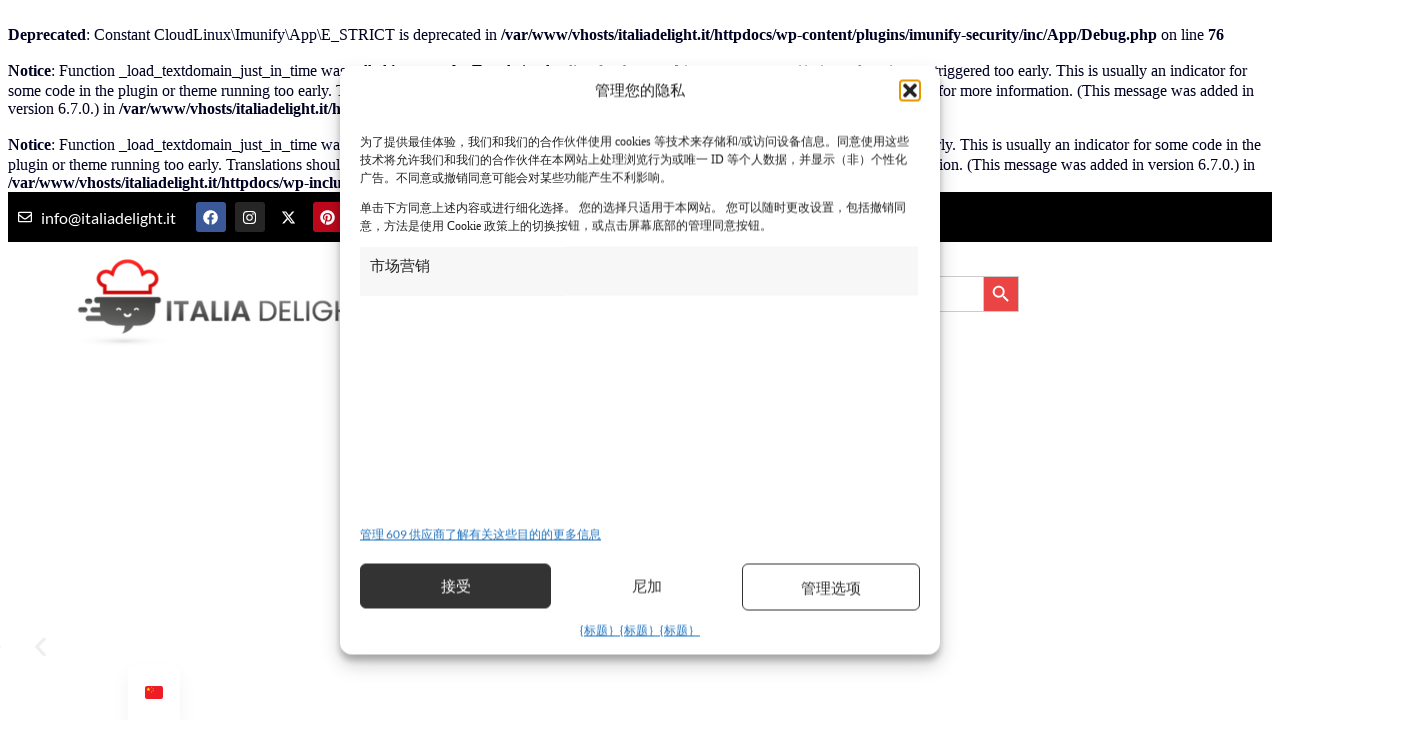

--- FILE ---
content_type: text/html; charset=UTF-8
request_url: https://www.italiadelight.it/zh
body_size: 41809
content:
<br />
<b>Deprecated</b>:  Constant CloudLinux\Imunify\App\E_STRICT is deprecated in <b>/var/www/vhosts/italiadelight.it/httpdocs/wp-content/plugins/imunify-security/inc/App/Debug.php</b> on line <b>76</b><br />
<br />
<b>Notice</b>:  Function _load_textdomain_just_in_time was called <strong>incorrectly</strong>. Translation loading for the <code>complianz-terms-conditions</code> domain was triggered too early. This is usually an indicator for some code in the plugin or theme running too early. Translations should be loaded at the <code>init</code> action or later. Please see <a href="https://developer.wordpress.org/advanced-administration/debug/debug-wordpress/">Debugging in WordPress</a> for more information. (This message was added in version 6.7.0.) in <b>/var/www/vhosts/italiadelight.it/httpdocs/wp-includes/functions.php</b> on line <b>6131</b><br />
<br />
<b>Notice</b>:  Function _load_textdomain_just_in_time was called <strong>incorrectly</strong>. Translation loading for the <code>complianz-gdpr</code> domain was triggered too early. This is usually an indicator for some code in the plugin or theme running too early. Translations should be loaded at the <code>init</code> action or later. Please see <a href="https://developer.wordpress.org/advanced-administration/debug/debug-wordpress/">Debugging in WordPress</a> for more information. (This message was added in version 6.7.0.) in <b>/var/www/vhosts/italiadelight.it/httpdocs/wp-includes/functions.php</b> on line <b>6131</b><br />
<!doctype html>
<html lang="zh-CN">
<head>
	<meta charset="UTF-8">
	<meta name="viewport" content="width=device-width, initial-scale=1">
	<link rel="profile" href="https://gmpg.org/xfn/11">
	<title>意大利之乐 - 餐桌上的意大利，网络上的世界</title>
<style>.flying-press-lazy-bg{background-image:none!important;}</style>
<link rel='preload' href='https://www.italiadelight.it/wp-content/uploads/2024/03/lovely-woman-during-picnic-on-wooden-pier-in-the-venice-italy.jpg' as='image' fetchpriority='high' />
<link rel='preload' href='https://www.italiadelight.it/wp-content/uploads/2024/03/hand-s-customer-scan-qr-code-for-online-menu-service-at-table-in-restaurant.jpg' as='image' fetchpriority='high' />
<link rel='preload' href='https://www.italiadelight.it/wp-content/uploads/2024/02/Logo-Italia-Delight-Header-Web.png' as='image' imagesrcset='https://www.italiadelight.it/wp-content/uploads/2024/02/Logo-Italia-Delight-Header-Web.png 400w, https://www.italiadelight.it/wp-content/uploads/2024/02/Logo-Italia-Delight-Header-Web-300x75.png 300w, https://www.italiadelight.it/wp-content/uploads/2024/02/Logo-Italia-Delight-Header-Web-18x5.png 18w' imagesizes='(max-width: 400px) 100vw, 400px'/>
<link rel='preload' href='https://www.italiadelight.it/wp-content/uploads/2026/01/img-7bprknnrdykbtmjtdg5xmy8b.png' as='image' imagesrcset='https://www.italiadelight.it/wp-content/uploads/2026/01/img-7bprknnrdykbtmjtdg5xmy8b.png 1792w, https://www.italiadelight.it/wp-content/uploads/2026/01/img-7bprknnrdykbtmjtdg5xmy8b-300x171.png 300w, https://www.italiadelight.it/wp-content/uploads/2026/01/img-7bprknnrdykbtmjtdg5xmy8b-1024x585.png 1024w, https://www.italiadelight.it/wp-content/uploads/2026/01/img-7bprknnrdykbtmjtdg5xmy8b-768x439.png 768w, https://www.italiadelight.it/wp-content/uploads/2026/01/img-7bprknnrdykbtmjtdg5xmy8b-1536x878.png 1536w, https://www.italiadelight.it/wp-content/uploads/2026/01/img-7bprknnrdykbtmjtdg5xmy8b-18x10.png 18w' imagesizes='(max-width: 1792px) 100vw, 1792px'/>
<link rel='preload' href='https://www.italiadelight.it/wp-content/uploads/2026/01/img-3b3jna5dv6ou1xfevuw4xjkr.png' as='image' imagesrcset='https://www.italiadelight.it/wp-content/uploads/2026/01/img-3b3jna5dv6ou1xfevuw4xjkr.png 1792w, https://www.italiadelight.it/wp-content/uploads/2026/01/img-3b3jna5dv6ou1xfevuw4xjkr-300x171.png 300w, https://www.italiadelight.it/wp-content/uploads/2026/01/img-3b3jna5dv6ou1xfevuw4xjkr-1024x585.png 1024w, https://www.italiadelight.it/wp-content/uploads/2026/01/img-3b3jna5dv6ou1xfevuw4xjkr-768x439.png 768w, https://www.italiadelight.it/wp-content/uploads/2026/01/img-3b3jna5dv6ou1xfevuw4xjkr-1536x878.png 1536w, https://www.italiadelight.it/wp-content/uploads/2026/01/img-3b3jna5dv6ou1xfevuw4xjkr-18x10.png 18w' imagesizes='(max-width: 1792px) 100vw, 1792px'/>
<link rel='preload' href='https://www.italiadelight.it/wp-content/uploads/2026/01/img-wmrm7n1jve8luesmq8of7uwg.png' as='image' imagesrcset='https://www.italiadelight.it/wp-content/uploads/2026/01/img-wmrm7n1jve8luesmq8of7uwg.png 1792w, https://www.italiadelight.it/wp-content/uploads/2026/01/img-wmrm7n1jve8luesmq8of7uwg-300x171.png 300w, https://www.italiadelight.it/wp-content/uploads/2026/01/img-wmrm7n1jve8luesmq8of7uwg-1024x585.png 1024w, https://www.italiadelight.it/wp-content/uploads/2026/01/img-wmrm7n1jve8luesmq8of7uwg-768x439.png 768w, https://www.italiadelight.it/wp-content/uploads/2026/01/img-wmrm7n1jve8luesmq8of7uwg-1536x878.png 1536w, https://www.italiadelight.it/wp-content/uploads/2026/01/img-wmrm7n1jve8luesmq8of7uwg-18x10.png 18w' imagesizes='(max-width: 1792px) 100vw, 1792px'/>
<link rel='preload' href='https://www.italiadelight.it/wp-content/uploads/2025/12/img-onlxkrmyme71inx80czumwn8.png' as='image' imagesrcset='https://www.italiadelight.it/wp-content/uploads/2025/12/img-onlxkrmyme71inx80czumwn8.png 1792w, https://www.italiadelight.it/wp-content/uploads/2025/12/img-onlxkrmyme71inx80czumwn8-300x171.png 300w, https://www.italiadelight.it/wp-content/uploads/2025/12/img-onlxkrmyme71inx80czumwn8-1024x585.png 1024w, https://www.italiadelight.it/wp-content/uploads/2025/12/img-onlxkrmyme71inx80czumwn8-768x439.png 768w, https://www.italiadelight.it/wp-content/uploads/2025/12/img-onlxkrmyme71inx80czumwn8-1536x878.png 1536w, https://www.italiadelight.it/wp-content/uploads/2025/12/img-onlxkrmyme71inx80czumwn8-18x10.png 18w' imagesizes='(max-width: 1792px) 100vw, 1792px'/>
<link rel='preload' href='https://www.italiadelight.it/wp-content/uploads/2025/12/img-3esvhsdp8t8k6povid7fbhxj.png' as='image' imagesrcset='https://www.italiadelight.it/wp-content/uploads/2025/12/img-3esvhsdp8t8k6povid7fbhxj.png 1792w, https://www.italiadelight.it/wp-content/uploads/2025/12/img-3esvhsdp8t8k6povid7fbhxj-300x171.png 300w, https://www.italiadelight.it/wp-content/uploads/2025/12/img-3esvhsdp8t8k6povid7fbhxj-1024x585.png 1024w, https://www.italiadelight.it/wp-content/uploads/2025/12/img-3esvhsdp8t8k6povid7fbhxj-768x439.png 768w, https://www.italiadelight.it/wp-content/uploads/2025/12/img-3esvhsdp8t8k6povid7fbhxj-1536x878.png 1536w, https://www.italiadelight.it/wp-content/uploads/2025/12/img-3esvhsdp8t8k6povid7fbhxj-18x10.png 18w' imagesizes='(max-width: 1792px) 100vw, 1792px'/>
<link rel='preload' href='https://www.italiadelight.it/wp-content/uploads/2025/12/img-zy2msen7ovraikopmbegcpvh.png' as='image' imagesrcset='https://www.italiadelight.it/wp-content/uploads/2025/12/img-zy2msen7ovraikopmbegcpvh.png 1792w, https://www.italiadelight.it/wp-content/uploads/2025/12/img-zy2msen7ovraikopmbegcpvh-300x171.png 300w, https://www.italiadelight.it/wp-content/uploads/2025/12/img-zy2msen7ovraikopmbegcpvh-1024x585.png 1024w, https://www.italiadelight.it/wp-content/uploads/2025/12/img-zy2msen7ovraikopmbegcpvh-768x439.png 768w, https://www.italiadelight.it/wp-content/uploads/2025/12/img-zy2msen7ovraikopmbegcpvh-1536x878.png 1536w, https://www.italiadelight.it/wp-content/uploads/2025/12/img-zy2msen7ovraikopmbegcpvh-18x10.png 18w' imagesizes='(max-width: 1792px) 100vw, 1792px'/>
<link rel='preload' href='https://www.italiadelight.it/wp-content/plugins/translatepress-multilingual/assets/flags/4x3/zh_CN.svg' as='image' imagesrcset='' imagesizes=''/>
<link rel='preload' href='https://www.italiadelight.it/wp-content/plugins/translatepress-multilingual/assets/flags/4x3/it_IT.svg' as='image' imagesrcset='' imagesizes=''/>
<link rel='preload' href='https://www.italiadelight.it/wp-content/plugins/translatepress-multilingual/assets/flags/4x3/en_GB.svg' as='image' imagesrcset='' imagesizes=''/>
<link rel='preload' href='https://www.italiadelight.it/wp-content/plugins/translatepress-multilingual/assets/flags/4x3/es_ES.svg' as='image' imagesrcset='' imagesizes=''/>
<link rel='preload' href='https://www.italiadelight.it/wp-content/plugins/translatepress-multilingual/assets/flags/4x3/fr_FR.svg' as='image' imagesrcset='' imagesizes=''/>
<link rel='preload' href='https://www.italiadelight.it/wp-content/plugins/translatepress-multilingual/assets/flags/4x3/de_DE_formal.svg' as='image' imagesrcset='' imagesizes=''/>
<link rel='preload' href='https://www.italiadelight.it/wp-content/uploads/elementor/google-fonts/fonts/lato-s6uyw4bmutphjx4wxg.woff2' as='font' type='font/woff2' fetchpriority='high' crossorigin='anonymous'><link rel='preload' href='https://www.italiadelight.it/wp-content/uploads/elementor/google-fonts/fonts/poppins-pxibyp8kv8jhgfvrlej6z1xlfq.woff2' as='font' type='font/woff2' fetchpriority='high' crossorigin='anonymous'><link rel='preload' href='https://www.italiadelight.it/wp-content/uploads/elementor/google-fonts/fonts/lato-s6u9w4bmutphh6uvswipgq.woff2' as='font' type='font/woff2' fetchpriority='high' crossorigin='anonymous'><link rel='preload' href='https://www.italiadelight.it/wp-content/uploads/elementor/google-fonts/fonts/lato-s6u9w4bmutphh50xswipgq.woff2' as='font' type='font/woff2' fetchpriority='high' crossorigin='anonymous'><link rel='preload' href='https://www.italiadelight.it/wp-content/uploads/elementor/google-fonts/fonts/poppins-pxibyp8kv8jhgfvrlcz7z1xlfq.woff2' as='font' type='font/woff2' fetchpriority='high' crossorigin='anonymous'><link rel='preload' href='https://www.italiadelight.it/wp-content/uploads/elementor/google-fonts/fonts/poppins-pxieyp8kv8jhgfvrjjfecg.woff2' as='font' type='font/woff2' fetchpriority='high' crossorigin='anonymous'>
<style id="flying-press-css">@keyframes ct-encoded-form-loader-spin{0%{transform:rotate(0)}to{transform:rotate(360deg)}}@keyframes apbct_dog{0%,to,75%{color:#fff0;text-shadow:0 0 2px #aaa;scale:100%}25%{color:unset;text-shadow:unset;scale:200%}}@keyframes cmplz-fadein{}.is-screen-reader-text{clip:rect(1px,1px,1px,1px);-webkit-clip-path:inset(50%);clip-path:inset(50%);color:#000;word-break:normal;border:0;width:1px;height:1px;margin:-1px;padding:0;overflow:hidden;word-wrap:normal!important;position:absolute!important}.is-form-style label,.is-menu.full-width-menu.is-first button.is-search-submit,.is-menu.sliding.is-first button.is-search-submit{display:inline-block!important}.is-form-style label{vertical-align:middle;width:100%;margin:0;padding:0;line-height:1}.is-form-style{line-height:1;position:relative;padding:0!important}.is-form-style.is-form-style-3 label{width:calc(100% - 36px)!important}.is-form-style input.is-search-input{color:#333;-webkit-box-sizing:border-box;-moz-box-sizing:border-box;box-sizing:border-box;-webkit-appearance:none;background:#fff;-webkit-border-radius:0;border-radius:0;width:100%;height:36px;min-height:0;margin:0;padding:0 12px;font-family:arial;line-height:1;background-image:none!important;border:1px solid #ccc!important;outline:0!important;font-size:14px!important}.is-form-style input.is-search-input::-ms-clear{width:0;height:0;display:none}.is-form-style input.is-search-input::-ms-reveal{width:0;height:0;display:none}.is-form-style input.is-search-input::-webkit-search-cancel-button,.is-form-style input.is-search-input::-webkit-search-decoration,.is-form-style input.is-search-input::-webkit-search-results-button,.is-form-style input.is-search-input::-webkit-search-results-decoration{display:none}.is-form-style.is-form-style-3 input.is-search-input{border-right:0!important}.is-form-style button.is-search-submit{opacity:1;vertical-align:middle;background:0 0;border:0;outline:0;width:36px;height:36px;margin:0;line-height:0;box-shadow:none!important;padding:0!important}.is-form-style .is-search-submit path{fill:#555}.is-form-style input.is-search-submit{width:auto;text-decoration:none;position:absolute;top:0;right:0;padding:0 10px!important}.is-search-icon{width:36px;padding-top:6px!important}.is-search-icon svg{width:22px;display:inline}.is-form-style input.is-search-submit,.is-search-icon{color:#666;text-transform:capitalize;vertical-align:middle;-o-transition:background-color .1s ease-in-out;-webkit-box-sizing:border-box;-moz-box-sizing:border-box;box-sizing:border-box;background:#ededed;border:1px solid #ccc;border-radius:0;outline:0;height:36px;margin:0;line-height:1;-webkit-transition:background-color .1s ease-in-out;-moz-transition:background-color .1s ease-in-out;transition:background-color .1s ease-in-out;box-shadow:none!important;font-size:14px!important;display:inline-block!important}.is-search-icon:hover,form.is-form-style input.is-search-submit:hover{background:#dcdcdc}:root{--direction-multiplier:1}body.rtl,html[dir=rtl]{--direction-multiplier:-1}.elementor-screen-only,.screen-reader-text,.screen-reader-text span,.ui-helper-hidden-accessible{clip:rect(0,0,0,0);border:0;width:1px;height:1px;margin:-1px;padding:0;position:absolute;top:-10000em;overflow:hidden}.elementor *,.elementor :after,.elementor :before{box-sizing:border-box}.elementor a{box-shadow:none;text-decoration:none}.elementor img{box-shadow:none;border:none;border-radius:0;max-width:100%;height:auto}.elementor embed,.elementor iframe,.elementor object,.elementor video{border:none;width:100%;max-width:100%;margin:0;line-height:1}.elementor .elementor-background-overlay{position:absolute;inset:0}.elementor-element{--flex-direction:initial;--flex-wrap:initial;--justify-content:initial;--align-items:initial;--align-content:initial;--gap:initial;--flex-basis:initial;--flex-grow:initial;--flex-shrink:initial;--order:initial;--align-self:initial;align-self:var(--align-self);flex-basis:var(--flex-basis);flex-grow:var(--flex-grow);flex-shrink:var(--flex-shrink);order:var(--order)}.elementor-element:where(.e-con-full,.elementor-widget){align-content:var(--align-content);align-items:var(--align-items);flex-direction:var(--flex-direction);flex-wrap:var(--flex-wrap);gap:var(--row-gap)var(--column-gap);justify-content:var(--justify-content)}.elementor-ken-burns{transition-property:transform;transition-duration:10s;transition-timing-function:linear}@media (width<=767px){.elementor-mobile-align-center{text-align:center}.elementor-mobile-align-center .elementor-button,.elementor-mobile-align-left .elementor-button,.elementor-mobile-align-right .elementor-button{width:auto}}:root{--page-title-display:block}@keyframes eicon-spin{0%{transform:rotate(0)}}.elementor-section{position:relative}.elementor-section .elementor-container{margin-left:auto;margin-right:auto;display:flex;position:relative}@media (width<=1024px){.elementor-section .elementor-container{flex-wrap:wrap}}.elementor-section.elementor-section-stretched{width:100%;position:relative}.elementor-widget-wrap{flex-wrap:wrap;align-content:flex-start;width:100%;position:relative}.elementor:not(.elementor-bc-flex-widget) .elementor-widget-wrap{display:flex}.elementor-widget-wrap>.elementor-element{width:100%}.elementor-widget-wrap.e-swiper-container{width:calc(100% - (var(--e-column-margin-left,0px) + var(--e-column-margin-right,0px)))}.elementor-widget{position:relative}.elementor-widget:not(:last-child){margin-bottom:var(--kit-widget-spacing,20px)}.elementor-column{min-height:1px;display:flex;position:relative}.elementor-column-gap-default>.elementor-column>.elementor-element-populated{padding:10px}@media (width>=768px){.elementor-column.elementor-col-16,.elementor-column[data-col="16"]{width:16.666%}.elementor-column.elementor-col-33,.elementor-column[data-col="33"]{width:33.333%}.elementor-column.elementor-col-50,.elementor-column[data-col="50"]{width:50%}.elementor-column.elementor-col-66,.elementor-column[data-col="66"]{width:66.666%}.elementor-column.elementor-col-100,.elementor-column[data-col="100"]{width:100%}}@media (width<=767px){.elementor-column{width:100%}}.elementor-grid{grid-column-gap:var(--grid-column-gap);grid-row-gap:var(--grid-row-gap);display:grid}.elementor-grid .elementor-grid-item{min-width:0}.elementor-grid-0 .elementor-grid{margin-bottom:calc(-1*var(--grid-row-gap));width:100%;word-spacing:var(--grid-column-gap);display:inline-block}.elementor-grid-0 .elementor-grid .elementor-grid-item{margin-bottom:var(--grid-row-gap);word-break:break-word;display:inline-block}.elementor-grid-4 .elementor-grid{grid-template-columns:repeat(4,1fr)}@media (width<=1024px){.elementor-grid-tablet-2 .elementor-grid{grid-template-columns:repeat(2,1fr)}}@media (width<=767px){.elementor-grid-mobile-1 .elementor-grid{grid-template-columns:repeat(1,1fr)}}@media (width>=1025px){#elementor-device-mode:after{content:"desktop"}}@media (width>=-1px){#elementor-device-mode:after{content:"widescreen"}}@media (width<=-1px){#elementor-device-mode:after{content:"laptop";content:"tablet_extra"}}@media (width<=1024px){#elementor-device-mode:after{content:"tablet"}}@media (width<=-1px){#elementor-device-mode:after{content:"mobile_extra"}}@media (width<=767px){#elementor-device-mode:after{content:"mobile"}}@media (prefers-reduced-motion:no-preference){html{scroll-behavior:smooth}}.elementor-element:where(:not(.e-con)):where(:not(.e-div-block-base)) .elementor-widget-container,.elementor-element:where(:not(.e-con)):where(:not(.e-div-block-base)):not(:has(.elementor-widget-container)){transition:background .3s,border .3s,border-radius .3s,box-shadow .3s,transform var(--e-transform-transition-duration,.4s)}.elementor-heading-title{margin:0;padding:0;line-height:1}.elementor-button{color:#fff;fill:#fff;text-align:center;background-color:#69727d;border-radius:3px;padding:12px 24px;font-size:15px;line-height:1;transition:all .3s;display:inline-block}.elementor-button:focus,.elementor-button:hover,.elementor-button:visited{color:#fff}.elementor-button.elementor-size-md{border-radius:4px;padding:15px 30px;font-size:16px}.elementor-button span{text-decoration:inherit}.elementor-icon{color:#69727d;text-align:center;font-size:50px;line-height:1;transition:all .3s;display:inline-block}.elementor-icon:hover{color:#69727d}.elementor-icon i,.elementor-icon svg{width:1em;height:1em;display:block;position:relative}.elementor-icon i:before,.elementor-icon svg:before{position:absolute;left:50%;transform:translate(-50%)}.elementor-shape-rounded .elementor-icon{border-radius:10%}.elementor-widget .elementor-icon-list-items{margin:0;padding:0;list-style-type:none}.elementor-widget .elementor-icon-list-item{margin:0;padding:0;position:relative}.elementor-widget .elementor-icon-list-item:after{width:100%;position:absolute;inset-block-end:0}.elementor-widget .elementor-icon-list-item,.elementor-widget .elementor-icon-list-item a{align-items:var(--icon-vertical-align,center);font-size:inherit;display:flex}.elementor-widget .elementor-icon-list-icon+.elementor-icon-list-text{align-self:center;padding-inline-start:5px}.elementor-widget .elementor-icon-list-icon{display:flex;position:relative;inset-block-start:var(--icon-vertical-offset,initial)}.elementor-widget .elementor-icon-list-icon svg{height:var(--e-icon-list-icon-size,1em);width:var(--e-icon-list-icon-size,1em)}.elementor-widget.elementor-widget-icon-list .elementor-icon-list-icon{text-align:var(--e-icon-list-icon-align)}.elementor-widget.elementor-widget-icon-list .elementor-icon-list-icon svg{margin:var(--e-icon-list-icon-margin,0 calc(var(--e-icon-list-icon-size,1em)*.25)0 0)}.elementor-widget.elementor-list-item-link-full_width a{width:100%}.elementor-widget:not(.elementor-align-right) .elementor-icon-list-item:after{inset-inline-start:0}.elementor-widget:not(.elementor-align-left) .elementor-icon-list-item:after{inset-inline-end:0}@media (width>=-1px){.elementor-widget:not(.elementor-widescreen-align-right) .elementor-icon-list-item:after{inset-inline-start:0}.elementor-widget:not(.elementor-widescreen-align-left) .elementor-icon-list-item:after{inset-inline-end:0}}@media (width<=-1px){.elementor-widget:not(.elementor-laptop-align-right) .elementor-icon-list-item:after{inset-inline-start:0}.elementor-widget:not(.elementor-laptop-align-left) .elementor-icon-list-item:after{inset-inline-end:0}.elementor-widget:not(.elementor-tablet_extra-align-right) .elementor-icon-list-item:after{inset-inline-start:0}.elementor-widget:not(.elementor-tablet_extra-align-left) .elementor-icon-list-item:after{inset-inline-end:0}}@media (width<=1024px){.elementor-widget:not(.elementor-tablet-align-right) .elementor-icon-list-item:after{inset-inline-start:0}.elementor-widget:not(.elementor-tablet-align-left) .elementor-icon-list-item:after{inset-inline-end:0}}@media (width<=-1px){.elementor-widget:not(.elementor-mobile_extra-align-right) .elementor-icon-list-item:after{inset-inline-start:0}.elementor-widget:not(.elementor-mobile_extra-align-left) .elementor-icon-list-item:after{inset-inline-end:0}}@media (width<=767px){.elementor-widget.elementor-mobile-align-center .elementor-icon-list-item,.elementor-widget.elementor-mobile-align-center .elementor-icon-list-item a{justify-content:center}.elementor-widget.elementor-mobile-align-center .elementor-icon-list-item:after{margin:auto}.elementor-widget:not(.elementor-mobile-align-right) .elementor-icon-list-item:after{inset-inline-start:0}.elementor-widget:not(.elementor-mobile-align-left) .elementor-icon-list-item:after{inset-inline-end:0}}#left-area ul.elementor-icon-list-items,.elementor .elementor-element ul.elementor-icon-list-items,.elementor-edit-area .elementor-element ul.elementor-icon-list-items{padding:0}.elementor-widget-social-icons.elementor-grid-0 .elementor-widget-container,.elementor-widget-social-icons.elementor-grid-0:not(:has(.elementor-widget-container)),.elementor-widget-social-icons.elementor-grid-mobile-0 .elementor-widget-container,.elementor-widget-social-icons.elementor-grid-mobile-0:not(:has(.elementor-widget-container)),.elementor-widget-social-icons.elementor-grid-tablet-0 .elementor-widget-container,.elementor-widget-social-icons.elementor-grid-tablet-0:not(:has(.elementor-widget-container)){font-size:0;line-height:1}.elementor-widget-social-icons:not(.elementor-grid-0):not(.elementor-grid-tablet-0):not(.elementor-grid-mobile-0) .elementor-grid{display:inline-grid}.elementor-widget-social-icons .elementor-grid{grid-column-gap:var(--grid-column-gap,5px);grid-row-gap:var(--grid-row-gap,5px);grid-template-columns:var(--grid-template-columns);justify-content:var(--justify-content,center);justify-items:var(--justify-content,center)}.elementor-icon.elementor-social-icon{font-size:var(--icon-size,25px);height:calc(var(--icon-size,25px) + 2*var(--icon-padding,.5em));line-height:var(--icon-size,25px);width:calc(var(--icon-size,25px) + 2*var(--icon-padding,.5em))}.elementor-social-icon{--e-social-icon-icon-color:#fff;cursor:pointer;text-align:center;background-color:#69727d;justify-content:center;align-items:center;display:inline-flex}.elementor-social-icon svg{fill:var(--e-social-icon-icon-color)}.elementor-social-icon:last-child{margin:0}.elementor-social-icon:hover{color:#fff;opacity:.9}.elementor-social-icon-facebook,.elementor-social-icon-facebook-f{background-color:#3b5998}.elementor-social-icon-instagram{background-color:#262626}.elementor-social-icon-pinterest{background-color:#bd081c}.elementor-social-icon-telegram{background-color:#2ca5e0}.elementor-social-icon-x-twitter{background-color:#000}.elementor-widget-image{text-align:center}.elementor-widget-image a{display:inline-block}.elementor-widget-image a img[src$=\.svg]{width:48px}.elementor-widget-image img{vertical-align:middle;display:inline-block}.pp-menu-item:after,.pp-menu-item:before{-webkit-transition:all .3s cubic-bezier(.58,.3,.005,1);transition:all .3s cubic-bezier(.58,.3,.005,1);display:block;position:absolute}.pp-menu-item:not(:hover):not(:focus):not(.pp-menu-item-active):not(.highlighted):after,.pp-menu-item:not(:hover):not(:focus):not(.pp-menu-item-active):not(.highlighted):before{opacity:0}.pp-menu-item.highlighted:after,.pp-menu-item.highlighted:before,.pp-menu-item:focus:after,.pp-menu-item:focus:before,.pp-menu-item:hover:after,.pp-menu-item:hover:before,.pp-menu-item-active:after,.pp-menu-item-active:before{-webkit-transform:scale(1);transform:scale(1)}.pp--pointer-double-line .pp-menu-item:after,.pp--pointer-double-line .pp-menu-item:before,.pp--pointer-overline .pp-menu-item:after,.pp--pointer-overline .pp-menu-item:before,.pp--pointer-underline .pp-menu-item:after,.pp--pointer-underline .pp-menu-item:before{z-index:2;background-color:#55595c;width:100%;height:3px;left:0}.pp--pointer-double-line .pp-menu-item:after,.pp--pointer-underline .pp-menu-item:after{content:"";bottom:0}.pp-advanced-menu--main .pp-advanced-menu a{padding:13px 20px;-webkit-transition:all .4s;transition:all .4s}.pp-advanced-menu--main .pp-advanced-menu a.highlighted,.pp-advanced-menu--main .pp-advanced-menu a:focus,.pp-advanced-menu--main .pp-advanced-menu a:hover{-webkit-box-shadow:none;box-shadow:none;padding:13px 20px}.pp-advanced-menu--main .pp-advanced-menu ul{border-style:solid;border-width:0;width:12em;padding:0;position:absolute}.pp-advanced-menu--layout-horizontal{display:-webkit-box;display:-ms-flexbox;display:flex}.pp-advanced-menu--layout-horizontal .pp-advanced-menu{-ms-flex-wrap:wrap;flex-wrap:wrap;display:-webkit-box;display:-ms-flexbox;display:flex}.pp-advanced-menu--layout-horizontal .pp-advanced-menu a{white-space:nowrap}.pp-advanced-menu__align-center .pp-advanced-menu{justify-content:center;margin-left:auto;margin-right:auto}.pp-advanced-menu-main-wrapper{-webkit-box-orient:vertical;-webkit-box-direction:normal;-ms-flex-direction:column;flex-direction:column;display:-webkit-box;display:-ms-flexbox;display:flex}ul.pp-advanced-menu{z-index:2;-webkit-tap-highlight-color:#fff0;margin:0;padding:0;line-height:normal;list-style:none;display:block;position:relative}ul.pp-advanced-menu:after{content:" ";height:0;font:0/0 serif;clear:both;visibility:hidden;display:block;overflow:hidden}ul.pp-advanced-menu ul{-webkit-tap-highlight-color:#fff0;margin:0;padding:0;line-height:normal;list-style:none;display:none}ul.pp-advanced-menu ul li{-webkit-tap-highlight-color:#fff0;margin:0;padding:0;line-height:normal;list-style:none;display:block}ul.pp-advanced-menu ul ul a,ul.pp-advanced-menu ul ul a:active,ul.pp-advanced-menu ul ul a:focus,ul.pp-advanced-menu ul ul a:hover{border-left:16px solid #fff0}ul.pp-advanced-menu ul ul ul a,ul.pp-advanced-menu ul ul ul a:active,ul.pp-advanced-menu ul ul ul a:focus,ul.pp-advanced-menu ul ul ul a:hover{border-left:24px solid #fff0}ul.pp-advanced-menu ul ul ul ul a,ul.pp-advanced-menu ul ul ul ul a:active,ul.pp-advanced-menu ul ul ul ul a:focus,ul.pp-advanced-menu ul ul ul ul a:hover{border-left:32px solid #fff0}ul.pp-advanced-menu ul ul ul ul ul a,ul.pp-advanced-menu ul ul ul ul ul a:active,ul.pp-advanced-menu ul ul ul ul ul a:focus,ul.pp-advanced-menu ul ul ul ul ul a:hover{border-left:40px solid #fff0}ul.pp-advanced-menu li{border-width:0;position:relative}ul.pp-advanced-menu a{border:none;align-items:center;height:100%;padding:10px 20px;line-height:1.82;display:-webkit-box;display:-ms-flexbox;display:flex;position:relative}ul.pp-advanced-menu a:focus,ul.pp-advanced-menu a:hover{padding:10px 20px;text-decoration:none}.pp-advanced-menu .sub-arrow{padding-left:10px;font-size:16px;font-weight:900;line-height:1}.pp-advanced-menu .sub-arrow svg{width:1em;height:1em;-webkit-transition:all .3s;transition:all .3s}.pp-advanced-menu--dropdown .pp-menu-item{-webkit-transition:color .2s ease-in-out,background-color .2s ease-in-out;transition:color .2s ease-in-out,background-color .2s ease-in-out}.pp-advanced-menu--dropdown .pp-menu-item.highlighted,.pp-advanced-menu--dropdown .pp-menu-item:focus,.pp-advanced-menu--dropdown .pp-menu-item:hover,.pp-sub-item.highlighted,.pp-sub-item:focus,.pp-sub-item:hover{color:#fff;background-color:#55595c}.pp-menu-toggle{cursor:pointer;color:#494c4f;background-color:#0000000d;border:0 solid;border-radius:3px;justify-content:center;align-items:center;padding:.25em;font-size:22px;-webkit-transition:all .3s;transition:all .3s;display:-webkit-box;display:-ms-flexbox;display:flex}.pp-menu-toggle a{line-height:0}.pp-menu-toggle .pp-hamburger{font:inherit;cursor:pointer;text-transform:none;color:inherit;background-color:#fff0;border:0;margin:0;line-height:0;-webkit-transition-property:opacity,-webkit-filter,filter;transition-property:opacity,-webkit-filter,filter;-webkit-transition-duration:.15s;transition-duration:.15s;-webkit-transition-timing-function:linear;transition-timing-function:linear;display:inline-block;overflow:visible}.pp-menu-toggle .pp-hamburger .pp-hamburger-box{width:1em;height:1em;font-size:26px;display:inline-block;position:relative}.pp-menu-toggle .pp-hamburger .pp-hamburger-box .pp-hamburger-inner{margin-top:-.077em;-webkit-transition-duration:75ms;transition-duration:75ms;-webkit-transition-timing-function:cubic-bezier(.55,.055,.675,.19);transition-timing-function:cubic-bezier(.55,.055,.675,.19);display:block;top:50%}.pp-menu-toggle .pp-hamburger .pp-hamburger-box .pp-hamburger-inner:after,.pp-menu-toggle .pp-hamburger .pp-hamburger-box .pp-hamburger-inner:before{content:"";display:block}.pp-menu-toggle .pp-hamburger .pp-hamburger-box .pp-hamburger-inner:before{-webkit-transition:top 75ms .12s,opacity 75ms;transition:top 75ms .12s,opacity 75ms;top:-.308em}.pp-menu-toggle .pp-hamburger .pp-hamburger-box .pp-hamburger-inner:after{-webkit-transition:bottom 75ms,-webkit-transform 75ms cubic-bezier(.55,.055,.675,.19) .12s,transform 75ms cubic-bezier(.55,.055,.675,.19) .12s;transition:bottom 75ms,-webkit-transform 75ms cubic-bezier(.55,.055,.675,.19) .12s,transform 75ms cubic-bezier(.55,.055,.675,.19) .12s;bottom:-.308em}.pp-menu-toggle .pp-hamburger .pp-hamburger-box .pp-hamburger-inner,.pp-menu-toggle .pp-hamburger .pp-hamburger-box .pp-hamburger-inner:after,.pp-menu-toggle .pp-hamburger .pp-hamburger-box .pp-hamburger-inner:before{background-color:#000;border-radius:.154em;width:100%;height:.154em;-webkit-transition-property:-webkit-transform,transform;transition-property:-webkit-transform,transform;-webkit-transition-duration:.15s;transition-duration:.15s;-webkit-transition-timing-function:ease;transition-timing-function:ease;position:absolute}.pp-menu-toggle-label-right .pp-menu-toggle-label{margin-left:10px}.pp-advanced-menu--dropdown.pp-advanced-menu__container{margin-top:10px}.pp-advanced-menu--dropdown.pp-advanced-menu__container .pp-sub-item{font-size:.85em;-webkit-transition:color .2s ease-in-out,background-color .2s ease-in-out;transition:color .2s ease-in-out,background-color .2s ease-in-out}.pp-advanced-menu--dropdown a{color:#494c4f;justify-content:space-between}ul.pp-advanced-menu--dropdown a,ul.pp-advanced-menu--dropdown a:focus,ul.pp-advanced-menu--dropdown a:hover{text-shadow:none;border-left:8px solid #fff0}.pp-advanced-menu--dropdown{background-color:#fff;font-size:13px}.pp-advanced-menu-main-wrapper:not(.pp-advanced-menu--toggle) .pp-menu-toggle:not(.pp-menu-toggle-on-all),.pp-advanced-menu--toggle .pp-menu-toggle:not(.pp-active)+.pp-advanced-menu__container:not(.pp-menu-full-screen){display:none}.pp-advanced-menu--dropdown.pp-advanced-menu__container .pp-menu-item,.pp-advanced-menu--dropdown.pp-advanced-menu__container .pp-menu-item:hover{background-color:#fff0}ul.pp-advanced-menu--dropdown a,ul.pp-advanced-menu--dropdown a:hover{border-left:0}.pp-advanced-menu--layout-horizontal .pp-advanced-menu>li{display:-webkit-box;display:-ms-flexbox;display:flex}.pp-advanced-menu--layout-horizontal .pp-advanced-menu>li:not(:last-child):after{content:var(--pp-nav-menu-divider-content,none);border-left-width:var(--pp-nav-menu-divider-width,2px);border-left-style:var(--pp-nav-menu-divider-style,solid);height:var(--pp-nav-menu-divider-height,35%);border-color:var(--pp-nav-menu-divider-color,#000);align-self:center}.pp-advanced-menu--layout-horizontal .pp-advanced-menu>li ul{top:100%!important}@media only screen and (width>=1025px){.pp-advanced-menu--dropdown-tablet .pp-menu-toggle:not(.pp-menu-toggle-on-all){display:none}}@media (width<=1024px){.pp-advanced-menu--dropdown-tablet .pp-advanced-menu--main{display:none}.pp-advanced-menu--dropdown-tablet .pp-menu-toggle{display:-webkit-box;display:-ms-flexbox;display:flex}}.elementor-widget-heading .elementor-heading-title[class*=elementor-size-]>a{color:inherit;font-size:inherit;line-height:inherit}.elementor-widget-divider{--divider-border-style:none;--divider-border-width:1px;--divider-color:#0c0d0e;--divider-icon-size:20px;--divider-element-spacing:10px;--divider-pattern-height:24px;--divider-pattern-size:20px;--divider-pattern-url:none;--divider-pattern-repeat:repeat-x}.elementor-widget-divider .elementor-divider{display:flex}.elementor-widget-divider .elementor-icon{font-size:var(--divider-icon-size)}.elementor-widget-divider .elementor-divider-separator{direction:ltr;margin:0;display:flex}.elementor-widget-divider:not(.elementor-widget-divider--view-line_text):not(.elementor-widget-divider--view-line_icon) .elementor-divider-separator{border-block-start:var(--divider-border-width)var(--divider-border-style)var(--divider-color)}.elementor-kit-37{--e-global-color-primary:#ea4543;--e-global-color-secondary:#03913d;--e-global-color-text:#000222;--e-global-color-accent:#ea4543;--e-global-color-4de118f:#4c4b4b;--e-global-typography-primary-font-family:"Lato";--e-global-typography-primary-font-weight:600;--e-global-typography-secondary-font-family:"Poppins";--e-global-typography-secondary-font-weight:400;--e-global-typography-text-font-family:"Lato";--e-global-typography-text-font-weight:400;--e-global-typography-accent-font-family:"Poppins";--e-global-typography-accent-font-weight:500;color:#000222}.elementor-kit-37 button,.elementor-kit-37 input[type=button],.elementor-kit-37 input[type=submit],.elementor-kit-37 .elementor-button,.elementor-kit-37 button:hover,.elementor-kit-37 button:focus,.elementor-kit-37 input[type=button]:hover,.elementor-kit-37 input[type=button]:focus,.elementor-kit-37 input[type=submit]:hover,.elementor-kit-37 input[type=submit]:focus,.elementor-kit-37 .elementor-button:hover,.elementor-kit-37 .elementor-button:focus{background-color:var(--e-global-color-primary);color:#fff}.elementor-kit-37 a{color:var(--e-global-color-primary);font-family:Lato,sans-serif}.elementor-kit-37 a:hover{color:var(--e-global-color-primary);font-family:Lato,sans-serif;text-decoration:underline}.elementor-kit-37 h2{color:var(--e-global-color-primary);font-family:Poppins,sans-serif}.elementor-section.elementor-section-boxed>.elementor-container{max-width:1320px}.elementor-widget:not(:last-child){--kit-widget-spacing:20px}.elementor-element{--widgets-spacing:20px 20px;--widgets-spacing-row:20px;--widgets-spacing-column:20px}@media (width<=1024px){.elementor-section.elementor-section-boxed>.elementor-container{max-width:1024px}}@media (width<=767px){.elementor-section.elementor-section-boxed>.elementor-container{max-width:767px}}@-webkit-keyframes AnimatedGradientBg{0%{background-position:0}50%{background-position:100%}to{background-position:0}}@keyframes AnimatedGradientBg{0%{background-position:0}50%{background-position:100%}to{background-position:0}}@-webkit-keyframes tooltipster-fading{0%{opacity:0}to{opacity:1}}@keyframes tooltipster-fading{0%{opacity:0}to{opacity:1}}@-webkit-keyframes tooltipster-rotating{25%{-webkit-transform:rotate(-2deg);transform:rotate(-2deg)}75%{-webkit-transform:rotate(2deg);transform:rotate(2deg)}to{-webkit-transform:rotate(0);transform:rotate(0)}}@keyframes tooltipster-rotating{25%{-webkit-transform:rotate(-2deg);transform:rotate(-2deg)}75%{-webkit-transform:rotate(2deg);transform:rotate(2deg)}to{-webkit-transform:rotate(0);transform:rotate(0)}}@-webkit-keyframes tooltipster-scaling{50%{-webkit-transform:scale(1.1);transform:scale(1.1)}to{-webkit-transform:scale(1);transform:scale(1)}}@keyframes tooltipster-scaling{50%{-webkit-transform:scale(1.1);transform:scale(1.1)}to{-webkit-transform:scale(1);transform:scale(1)}}@keyframes fadeInUp{}@font-face{font-display:swap;font-family:swiper-icons;src:url("data:application/font-woff;charset=utf-8;base64, [base64]//wADZ2x5ZgAAAywAAADMAAAD2MHtryVoZWFkAAABbAAAADAAAAA2E2+eoWhoZWEAAAGcAAAAHwAAACQC9gDzaG10eAAAAigAAAAZAAAArgJkABFsb2NhAAAC0AAAAFoAAABaFQAUGG1heHAAAAG8AAAAHwAAACAAcABAbmFtZQAAA/gAAAE5AAACXvFdBwlwb3N0AAAFNAAAAGIAAACE5s74hXjaY2BkYGAAYpf5Hu/j+W2+MnAzMYDAzaX6QjD6/4//Bxj5GA8AuRwMYGkAPywL13jaY2BkYGA88P8Agx4j+/8fQDYfA1AEBWgDAIB2BOoAeNpjYGRgYNBh4GdgYgABEMnIABJzYNADCQAACWgAsQB42mNgYfzCOIGBlYGB0YcxjYGBwR1Kf2WQZGhhYGBiYGVmgAFGBiQQkOaawtDAoMBQxXjg/wEGPcYDDA4wNUA2CCgwsAAAO4EL6gAAeNpj2M0gyAACqxgGNWBkZ2D4/wMA+xkDdgAAAHjaY2BgYGaAYBkGRgYQiAHyGMF8FgYHIM3DwMHABGQrMOgyWDLEM1T9/w8UBfEMgLzE////P/5//f/V/xv+r4eaAAeMbAxwIUYmIMHEgKYAYjUcsDAwsLKxc3BycfPw8jEQA/[base64]/uznmfPFBNODM2K7MTQ45YEAZqGP81AmGGcF3iPqOop0r1SPTaTbVkfUe4HXj97wYE+yNwWYxwWu4v1ugWHgo3S1XdZEVqWM7ET0cfnLGxWfkgR42o2PvWrDMBSFj/IHLaF0zKjRgdiVMwScNRAoWUoH78Y2icB/yIY09An6AH2Bdu/UB+yxopYshQiEvnvu0dURgDt8QeC8PDw7Fpji3fEA4z/PEJ6YOB5hKh4dj3EvXhxPqH/SKUY3rJ7srZ4FZnh1PMAtPhwP6fl2PMJMPDgeQ4rY8YT6Gzao0eAEA409DuggmTnFnOcSCiEiLMgxCiTI6Cq5DZUd3Qmp10vO0LaLTd2cjN4fOumlc7lUYbSQcZFkutRG7g6JKZKy0RmdLY680CDnEJ+UMkpFFe1RN7nxdVpXrC4aTtnaurOnYercZg2YVmLN/d/gczfEimrE/fs/bOuq29Zmn8tloORaXgZgGa78yO9/cnXm2BpaGvq25Dv9S4E9+5SIc9PqupJKhYFSSl47+Qcr1mYNAAAAeNptw0cKwkAAAMDZJA8Q7OUJvkLsPfZ6zFVERPy8qHh2YER+3i/BP83vIBLLySsoKimrqKqpa2hp6+jq6RsYGhmbmJqZSy0sraxtbO3sHRydnEMU4uR6yx7JJXveP7WrDycAAAAAAAH//wACeNpjYGRgYOABYhkgZgJCZgZNBkYGLQZtIJsFLMYAAAw3ALgAeNolizEKgDAQBCchRbC2sFER0YD6qVQiBCv/H9ezGI6Z5XBAw8CBK/m5iQQVauVbXLnOrMZv2oLdKFa8Pjuru2hJzGabmOSLzNMzvutpB3N42mNgZGBg4GKQYzBhYMxJLMlj4GBgAYow/P/PAJJhLM6sSoWKfWCAAwDAjgbRAAB42mNgYGBkAIIbCZo5IPrmUn0hGA0AO8EFTQAA");font-weight:400;font-style:normal}:root{--swiper-theme-color:#007aff}.swiper{z-index:1;margin-left:auto;margin-right:auto;padding:0;list-style:none;position:relative;overflow:hidden}.swiper-wrapper{z-index:1;box-sizing:content-box;width:100%;height:100%;transition-property:transform;display:flex;position:relative}.swiper-android .swiper-slide,.swiper-wrapper{transform:translate(0,0)}.swiper-pointer-events{touch-action:pan-y}.swiper-slide{flex-shrink:0;width:100%;height:100%;transition-property:transform;position:relative}.swiper-autoheight,.swiper-autoheight .swiper-slide{height:auto}.swiper-autoheight .swiper-wrapper{align-items:flex-start;transition-property:transform,height}:root{--swiper-navigation-size:44px}.swiper-pagination{text-align:center;z-index:10;transition:opacity .3s;position:absolute;transform:translate(0,0)}@keyframes swiper-preloader-spin{0%{transform:rotate(0)}to{transform:rotate(360deg)}}.swiper .swiper-notification{pointer-events:none;opacity:0;z-index:-1000;position:absolute;top:0;left:0}.elementor-element,.elementor-lightbox{--swiper-theme-color:#000;--swiper-navigation-size:44px;--swiper-pagination-bullet-size:6px;--swiper-pagination-bullet-horizontal-gap:6px}.elementor-element .swiper .elementor-swiper-button,.elementor-element .swiper~.elementor-swiper-button,.elementor-lightbox .swiper .elementor-swiper-button,.elementor-lightbox .swiper~.elementor-swiper-button{color:#ededede6;cursor:pointer;z-index:1;font-size:25px;display:inline-flex;position:absolute;top:50%;transform:translateY(-50%)}.elementor-element .swiper .elementor-swiper-button svg,.elementor-element .swiper~.elementor-swiper-button svg,.elementor-lightbox .swiper .elementor-swiper-button svg,.elementor-lightbox .swiper~.elementor-swiper-button svg{fill:#ededede6;width:1em;height:1em}.elementor-element .swiper .elementor-swiper-button-prev,.elementor-element .swiper~.elementor-swiper-button-prev,.elementor-lightbox .swiper .elementor-swiper-button-prev,.elementor-lightbox .swiper~.elementor-swiper-button-prev{left:10px}.elementor-element .swiper .elementor-swiper-button-next,.elementor-element .swiper~.elementor-swiper-button-next,.elementor-lightbox .swiper .elementor-swiper-button-next,.elementor-lightbox .swiper~.elementor-swiper-button-next{right:10px}.elementor-element .elementor-main-swiper,.elementor-lightbox .elementor-main-swiper{position:static}.elementor-slides .swiper-slide-bg{background-position:50%;background-repeat:no-repeat;background-size:cover;min-width:100%;min-height:100%}.elementor-slides .swiper-slide-inner{background-position:50%;background-repeat:no-repeat;margin:auto;padding:50px;position:absolute;inset:0}.elementor-slides .swiper-slide-inner,.elementor-slides .swiper-slide-inner:hover{color:#fff;display:flex}.elementor-slides .swiper-slide-inner .elementor-background-overlay{z-index:0;position:absolute;inset:0}.elementor-slides .swiper-slide-inner .elementor-slide-heading{font-size:35px;font-weight:700;line-height:1}.elementor-slides .swiper-slide-inner .elementor-slide-description{font-size:17px;line-height:1.4}.elementor-slides .swiper-slide-inner .elementor-slide-description:not(:last-child),.elementor-slides .swiper-slide-inner .elementor-slide-heading:not(:last-child){margin-bottom:30px}.elementor-slides .swiper-slide-inner .elementor-slide-button{color:#fff;background:#fff0;border:2px solid #fff;display:inline-block}.elementor-slides .swiper-slide-inner .elementor-slide-button,.elementor-slides .swiper-slide-inner .elementor-slide-button:hover{color:inherit;background:#fff0;text-decoration:none}.elementor--v-position-middle .swiper-slide-inner{align-items:center}.elementor--h-position-center .swiper-slide-inner{justify-content:center}.elementor-slides-wrapper div:not(.swiper-slide)>.swiper-slide-inner{display:none}@media (width<=767px){.elementor-slides .swiper-slide-inner{padding:30px}.elementor-slides .swiper-slide-inner .elementor-slide-heading{margin-bottom:15px;font-size:23px;line-height:1}.elementor-slides .swiper-slide-inner .elementor-slide-description{margin-bottom:15px;font-size:13px;line-height:1.4}}@media only screen and (width>=1025px){.elementor-element.elementor-grid-4{position:relative}}@media only screen and (width<=1024px) and (width>=766px){.elementor-element.elementor-grid-tablet-2{position:relative}}@media only screen and (width<=767px){.elementor-element.elementor-grid-mobile-1{position:relative}}.pp-post{overflow:hidden}.pp-post .pp-post-title a{color:inherit;font-family:inherit;font-size:inherit;font-style:inherit;font-weight:inherit;line-height:inherit}.pp-post-thumbnail{position:relative}.pp-post-thumbnail img{vertical-align:middle;width:100%;-webkit-transition:all .25s linear;transition:all .25s linear}.pp-posts-thumbnail-ratio .pp-post-thumbnail-wrap{display:block;position:relative}.pp-posts-thumbnail-ratio .pp-post-thumbnail img{-o-object-fit:cover;object-fit:cover;height:100%;position:absolute;inset:0}.pp-posts-skin-card .pp-post{border:1px solid #e6e6e6}.pp-post-terms{-webkit-transition:all .25s linear;transition:all .25s linear;display:inline-block}.pp-post-terms a{color:inherit}.pp-equal-height-yes .pp-post,.pp-equal-height-yes .pp-post-wrap{height:100%}.pp-equal-height-yes .pp-posts-skin-card .pp-post{-webkit-box-orient:vertical;-webkit-box-direction:normal;-ms-flex-direction:column;flex-direction:column;display:-webkit-box;display:-ms-flexbox;display:flex}@-webkit-keyframes pp-loader-dual-ring{0%{-webkit-transform:rotate(0);transform:rotate(0)}to{-webkit-transform:rotate(360deg);transform:rotate(360deg)}}@keyframes pp-loader-dual-ring{0%{-webkit-transform:rotate(0);transform:rotate(0)}to{-webkit-transform:rotate(360deg);transform:rotate(360deg)}}.pp-slider-arrow{color:#000;cursor:pointer;z-index:1;background-color:#fff;border-radius:50%;justify-content:center;align-items:center;width:1.8182em;height:1.8182em;font-size:22px;line-height:22px;-webkit-transition:all .25s linear;transition:all .25s linear;display:-webkit-inline-box;display:-ms-inline-flexbox;display:inline-flex;position:absolute;top:50%;-webkit-transform:translateY(-50%);transform:translateY(-50%)}.pp-slider-arrow svg{fill:currentColor;width:auto;height:1em}.swiper-container .swiper-slide,.swiper-container-wrap .swiper-slide{text-align:center}.swiper-container-dots-outside .swiper-pagination,.swiper-container-wrap-dots-outside .swiper-pagination{position:static}.swiper-container-wrap{position:relative}.swiper-container-wrap .swiper-pagination{width:100%;bottom:10px;left:0}.pp-slider-arrow,.pp-slider-arrow:focus,.swiper-pagination-bullet,.swiper-pagination-bullet:focus{outline:0}.elementor-1660 .elementor-element.elementor-element-f702011{margin-top:0;margin-bottom:0;padding:0}.elementor-widget-slides .elementor-slide-heading{font-family:var(--e-global-typography-primary-font-family),Sans-serif;font-weight:var(--e-global-typography-primary-font-weight)}.elementor-widget-slides .elementor-slide-description{font-family:var(--e-global-typography-secondary-font-family),Sans-serif;font-weight:var(--e-global-typography-secondary-font-weight)}.elementor-widget-slides .elementor-slide-button{font-family:var(--e-global-typography-accent-font-family),Sans-serif;font-weight:var(--e-global-typography-accent-font-weight)}.elementor-1660 .elementor-element.elementor-element-f5831a6 .elementor-repeater-item-d0e298d .swiper-slide-bg{background-image:url(https://www.italiadelight.it/wp-content/uploads/2024/03/lovely-woman-during-picnic-on-wooden-pier-in-the-venice-italy.jpg);background-size:cover}.elementor-1660 .elementor-element.elementor-element-f5831a6 .elementor-repeater-item-d0e298d .elementor-background-overlay{background-color:#0006}.elementor-1660 .elementor-element.elementor-element-f5831a6 .elementor-repeater-item-48c2e51 .swiper-slide-bg{background-image:url(https://www.italiadelight.it/wp-content/uploads/2024/03/hand-s-customer-scan-qr-code-for-online-menu-service-at-table-in-restaurant.jpg);background-size:cover}.elementor-1660 .elementor-element.elementor-element-f5831a6 .elementor-repeater-item-48c2e51 .elementor-background-overlay{background-color:#0006}.elementor-1660 .elementor-element.elementor-element-f5831a6 .swiper-slide{height:550px;transition-duration:6s}.elementor-1660 .elementor-element.elementor-element-f5831a6 .elementor-slide-button{background-color:var(--e-global-color-primary);text-transform:uppercase;color:#fff;border-color:var(--e-global-color-primary);font-family:Poppins,sans-serif;font-weight:700}.elementor-1660 .elementor-element.elementor-element-f5831a6 .swiper-slide-contents{max-width:66%}.elementor-1660 .elementor-element.elementor-element-f5831a6 .swiper-slide-inner{text-align:center}.elementor-1660 .elementor-element.elementor-element-f5831a6 .swiper-slide-inner .elementor-slide-heading:not(:last-child){margin-bottom:15px}.elementor-1660 .elementor-element.elementor-element-f5831a6 .elementor-slide-heading{color:#fff;font-family:Poppins,sans-serif;font-size:35px;font-weight:600}.elementor-1660 .elementor-element.elementor-element-f5831a6 .elementor-slide-description{color:#fff;font-family:Lato,sans-serif;font-size:23px;font-weight:400}.elementor-1660 .elementor-element.elementor-element-0cd8a6d{z-index:2;margin-top:0;margin-bottom:-105px;padding:120px 0 220px;transition:background .3s,border .3s,border-radius .3s,box-shadow .3s}.elementor-1660 .elementor-element.elementor-element-0cd8a6d>.elementor-background-overlay{transition:background .3s,border-radius .3s,opacity .3s}.elementor-1660 .elementor-element.elementor-element-d4a7edd>.elementor-element-populated{padding:0 12px}.elementor-1660 .elementor-element.elementor-element-353e6e8{text-align:center}.elementor-1660 .elementor-element.elementor-element-8f1b81a{text-align:center}.elementor-widget-pp-posts .pp-post-terms{font-family:var(--e-global-typography-secondary-font-family),Sans-serif;font-weight:var(--e-global-typography-secondary-font-weight)}.elementor-widget-pp-posts .pp-post-title,.elementor-widget-pp-posts .pp-post-title a,.elementor-widget-pp-posts .pp-post-title a:hover{color:var(--e-global-color-secondary)}.elementor-widget-pp-posts .pp-post-title{font-family:var(--e-global-typography-primary-font-family),Sans-serif;font-weight:var(--e-global-typography-primary-font-weight)}.elementor-1660 .elementor-element.elementor-element-08aa34a .pp-post-terms>.pp-post-term:not(:last-child):after{content:","}.elementor-1660 .elementor-element.elementor-element-08aa34a .pp-posts-container .pp-post-thumbnail-wrap{padding-bottom:80%}.elementor-1660 .elementor-element.elementor-element-08aa34a{--grid-column-gap:25px}.elementor-1660 .elementor-element.elementor-element-08aa34a .pp-posts:not(.elementor-grid){margin-left:-25px}.elementor-1660 .elementor-element.elementor-element-08aa34a .pp-posts:not(.elementor-grid) .pp-post-wrap{padding-left:25px}.elementor-1660 .elementor-element.elementor-element-08aa34a .pp-post-content-wrap{padding:20px}.elementor-1660 .elementor-element.elementor-element-08aa34a .pp-post-thumbnail{margin-bottom:20px}.elementor-1660 .elementor-element.elementor-element-08aa34a .pp-post-terms-wrap{margin-bottom:10px}.elementor-1660 .elementor-element.elementor-element-08aa34a .pp-post-terms .pp-post-term:not(:last-child){margin-right:5px}.elementor-1660 .elementor-element.elementor-element-08aa34a .pp-post-title,.elementor-1660 .elementor-element.elementor-element-08aa34a .pp-post-title a{color:var(--e-global-color-4de118f)}.elementor-1660 .elementor-element.elementor-element-08aa34a .pp-post-title a:hover{color:var(--e-global-color-primary)}.elementor-1660 .elementor-element.elementor-element-08aa34a .pp-post-title{margin-bottom:10px;font-family:Poppins,sans-serif;font-size:20px;font-weight:600}.elementor-1660 .elementor-element.elementor-element-08aa34a .pp-slider-arrow{font-size:22px;line-height:22px}@media (width<=1024px){.elementor-1660 .elementor-element.elementor-element-0cd8a6d{margin-top:0;margin-bottom:0;padding:80px 0}}@media (width<=767px){.elementor-1660 .elementor-element.elementor-element-f5831a6{margin:0 0 calc(var(--kit-widget-spacing,0px) + 0px)0;padding:0}.elementor-1660 .elementor-element.elementor-element-08aa34a .pp-posts-container .pp-post-thumbnail-wrap{padding-bottom:100%}}.elementor-13565 .elementor-element.elementor-element-d7c7042>.elementor-container>.elementor-column>.elementor-widget-wrap{align-content:center;align-items:center}.elementor-13565 .elementor-element.elementor-element-d7c7042:not(.elementor-motion-effects-element-type-background),.elementor-13565 .elementor-element.elementor-element-d7c7042>.elementor-motion-effects-container>.elementor-motion-effects-layer{background-color:#000}.elementor-13565 .elementor-element.elementor-element-d7c7042{transition:background .3s,border .3s,border-radius .3s,box-shadow .3s}.elementor-13565 .elementor-element.elementor-element-d7c7042>.elementor-background-overlay{transition:background .3s,border-radius .3s,opacity .3s}.elementor-13565 .elementor-element.elementor-element-069ead3 .elementor-icon-list-icon svg{fill:#fff;transition:fill .3s}.elementor-13565 .elementor-element.elementor-element-069ead3{--e-icon-list-icon-size:14px;--icon-vertical-offset:0px}.elementor-13565 .elementor-element.elementor-element-069ead3 .elementor-icon-list-text{color:#fff;transition:color .3s}.elementor-13565 .elementor-element.elementor-element-069ead3 .elementor-icon-list-item:hover .elementor-icon-list-text{color:var(--e-global-color-primary)}.elementor-13565 .elementor-element.elementor-element-9032e5e{--grid-template-columns:repeat(0,auto);text-align:right;--icon-size:15px;--grid-column-gap:5px;--grid-row-gap:0px}.elementor-13565 .elementor-element.elementor-element-fde0d13>.elementor-container>.elementor-column>.elementor-widget-wrap{align-content:center;align-items:center}.elementor-13565 .elementor-element.elementor-element-fde0d13:not(.elementor-motion-effects-element-type-background),.elementor-13565 .elementor-element.elementor-element-fde0d13>.elementor-motion-effects-container>.elementor-motion-effects-layer{background-color:#fff}.elementor-13565 .elementor-element.elementor-element-fde0d13{margin-top:0;margin-bottom:0;padding:0;transition:background .3s,border .3s,border-radius .3s,box-shadow .3s}.elementor-13565 .elementor-element.elementor-element-fde0d13>.elementor-background-overlay{transition:background .3s,border-radius .3s,opacity .3s}.elementor-13565 .elementor-element.elementor-element-0bf6284 img{width:100%}.elementor-13565 .elementor-element.elementor-element-5483480 .pp-menu-toggle{background-color:#fff0;margin:0 auto}.elementor-13565 .elementor-element.elementor-element-5483480 .pp-advanced-menu--main .pp-menu-item{padding-left:12px;padding-right:12px}.elementor-13565 .elementor-element.elementor-element-5483480 .pp-advanced-menu--main .pp-advanced-menu--dropdown a,.elementor-13565 .elementor-element.elementor-element-5483480 .pp-advanced-menu--type-default .pp-advanced-menu--dropdown.pp-menu-default a,.elementor-13565 .elementor-element.elementor-element-5483480 .pp-menu-toggle{color:#fff;fill:#fff}.elementor-13565 .elementor-element.elementor-element-5483480 .pp-advanced-menu--main .pp-advanced-menu--dropdown,.elementor-13565 .elementor-element.elementor-element-5483480 .pp-advanced-menu--type-default .pp-advanced-menu--dropdown{background-color:var(--e-global-color-primary)}.elementor-13565 .elementor-element.elementor-element-5483480 .pp-advanced-menu--main .pp-advanced-menu--dropdown a:hover,.elementor-13565 .elementor-element.elementor-element-5483480 .pp-advanced-menu--type-default .pp-advanced-menu--dropdown.pp-menu-default a:hover,.elementor-13565 .elementor-element.elementor-element-5483480 .pp-menu-toggle:hover{color:#fff;fill:#fff}.elementor-13565 .elementor-element.elementor-element-5483480 .pp-advanced-menu--main .pp-advanced-menu--dropdown a:hover,.elementor-13565 .elementor-element.elementor-element-5483480 .pp-advanced-menu--main:not(.pp-advanced-menu--layout-expanded) .pp-advanced-menu--dropdown a.highlighted,.elementor-13565 .elementor-element.elementor-element-5483480 .pp-advanced-menu--type-default .pp-advanced-menu--dropdown.pp-menu-default a:hover,.elementor-13565 .elementor-element.elementor-element-5483480 .pp-advanced-menu--type-default .pp-advanced-menu--dropdown.pp-menu-default a.highlighted{background-color:var(--e-global-color-4de118f)}.elementor-13565 .elementor-element.elementor-element-5483480 .pp-advanced-menu--main .pp-advanced-menu--dropdown a.pp-menu-item-active,.elementor-13565 .elementor-element.elementor-element-5483480 .pp-advanced-menu--type-default .pp-advanced-menu--dropdown.pp-menu-default a.pp-menu-item-active{color:#fff;fill:#fff;background-color:var(--e-global-color-4de118f)}.elementor-13565 .elementor-element.elementor-element-5483480 .pp-advanced-menu--main .pp-advanced-menu--dropdown{min-width:200px}.elementor-13565 .elementor-element.elementor-element-5483480 .pp-menu-toggle .pp-hamburger .pp-hamburger-box .pp-hamburger-inner,.elementor-13565 .elementor-element.elementor-element-5483480 .pp-menu-toggle .pp-hamburger .pp-hamburger-box .pp-hamburger-inner:before,.elementor-13565 .elementor-element.elementor-element-5483480 .pp-menu-toggle .pp-hamburger .pp-hamburger-box .pp-hamburger-inner:after{background-color:#000222}.elementor-13565 .elementor-element.elementor-element-5483480 .pp-menu-toggle .pp-icon,.elementor-13565 .elementor-element.elementor-element-5483480 .pp-menu-toggle .pp-menu-toggle-label{color:#000222}.elementor-13565 .elementor-element.elementor-element-5483480 .pp-menu-toggle:hover .pp-hamburger .pp-hamburger-box .pp-hamburger-inner,.elementor-13565 .elementor-element.elementor-element-5483480 .pp-menu-toggle:hover .pp-hamburger .pp-hamburger-box .pp-hamburger-inner:before,.elementor-13565 .elementor-element.elementor-element-5483480 .pp-menu-toggle:hover .pp-hamburger .pp-hamburger-box .pp-hamburger-inner:after{background-color:var(--e-global-color-primary)}.elementor-13565 .elementor-element.elementor-element-5483480 .pp-menu-toggle:hover .pp-icon,.elementor-13565 .elementor-element.elementor-element-5483480 .pp-menu-toggle:hover .pp-menu-toggle-label{color:var(--e-global-color-primary)}.elementor-13565 .elementor-element.elementor-element-5483480 .pp-advanced-menu .pp-menu-item,.elementor-13565 .elementor-element.elementor-element-5483480 .pp-advanced-menu-main-wrapper.pp-advanced-menu--type-full-screen .pp-advanced-menu--dropdown .pp-menu-item,.pp-advanced-menu--dropdown.pp-advanced-menu__container.pp-menu-5483480 .pp-menu-item{font-family:Lato,sans-serif;font-size:15px;font-weight:800}@media (width>=768px){.elementor-13565 .elementor-element.elementor-element-0c0d8bb{width:19.914%}.elementor-13565 .elementor-element.elementor-element-2079b40{width:55.811%}.elementor-13565 .elementor-element.elementor-element-49399ca{width:22.728%}}@media (width<=767px){.elementor-13565 .elementor-element.elementor-element-c494c69>.elementor-element-populated,.elementor-13565 .elementor-element.elementor-element-84f7df9>.elementor-element-populated{--e-column-margin-right:0px;--e-column-margin-left:0px;margin:0;padding:0}.elementor-13565 .elementor-element.elementor-element-9032e5e{text-align:center}.elementor-13565 .elementor-element.elementor-element-0c0d8bb>.elementor-element-populated{--e-column-margin-right:0px;--e-column-margin-left:0px;margin:0;padding:0}.elementor-13565 .elementor-element.elementor-element-0bf6284 img{width:70%}.elementor-13565 .elementor-element.elementor-element-2079b40>.elementor-element-populated,.elementor-13565 .elementor-element.elementor-element-49399ca>.elementor-element-populated{--e-column-margin-right:0px;--e-column-margin-left:0px;margin:0;padding:0}}.elementor-13537 .elementor-element.elementor-element-0ca1106:not(.elementor-motion-effects-element-type-background),.elementor-13537 .elementor-element.elementor-element-0ca1106>.elementor-motion-effects-container>.elementor-motion-effects-layer{background-color:#181818}.elementor-13537 .elementor-element.elementor-element-0ca1106{padding:45px 25px;transition:background .3s,border .3s,border-radius .3s,box-shadow .3s}.elementor-13537 .elementor-element.elementor-element-0ca1106>.elementor-background-overlay{transition:background .3s,border-radius .3s,opacity .3s}.elementor-13537 .elementor-element.elementor-element-3a35317>.elementor-element-populated{padding:0 40px 0 0}.elementor-13537 .elementor-element.elementor-element-6747ff4{margin:0 0 calc(var(--kit-widget-spacing,0px) + 0px)0;padding:0}.elementor-13537 .elementor-element.elementor-element-6747ff4 img{width:100%;height:189px}.elementor-widget-text-editor{font-family:var(--e-global-typography-text-font-family),Sans-serif;font-weight:var(--e-global-typography-text-font-weight);color:var(--e-global-color-text)}.elementor-13537 .elementor-element.elementor-element-30b7d40{color:#fff}.elementor-widget-heading .elementor-heading-title{font-family:var(--e-global-typography-primary-font-family),Sans-serif;font-weight:var(--e-global-typography-primary-font-weight);color:var(--e-global-color-primary)}.elementor-13537 .elementor-element.elementor-element-08ac8ba{text-align:left}.elementor-13537 .elementor-element.elementor-element-08ac8ba .elementor-heading-title{color:#fff;font-family:Poppins,sans-serif;font-size:25px;font-weight:600}.elementor-widget-icon-list .elementor-icon-list-item:not(:last-child):after{border-color:var(--e-global-color-text)}.elementor-widget-icon-list .elementor-icon-list-icon svg{fill:var(--e-global-color-primary)}.elementor-widget-icon-list .elementor-icon-list-item>.elementor-icon-list-text,.elementor-widget-icon-list .elementor-icon-list-item>a{font-family:var(--e-global-typography-text-font-family),Sans-serif;font-weight:var(--e-global-typography-text-font-weight)}.elementor-widget-icon-list .elementor-icon-list-text{color:var(--e-global-color-secondary)}.elementor-13537 .elementor-element.elementor-element-b68b69e .elementor-icon-list-items:not(.elementor-inline-items) .elementor-icon-list-item:not(:last-child){padding-block-end:7.5px}.elementor-13537 .elementor-element.elementor-element-b68b69e .elementor-icon-list-items:not(.elementor-inline-items) .elementor-icon-list-item:not(:first-child){margin-block-start:7.5px}.elementor-13537 .elementor-element.elementor-element-b68b69e .elementor-icon-list-icon svg{transition:fill .3s}.elementor-13537 .elementor-element.elementor-element-b68b69e{--e-icon-list-icon-size:14px;--icon-vertical-offset:0px}.elementor-13537 .elementor-element.elementor-element-b68b69e .elementor-icon-list-item>.elementor-icon-list-text,.elementor-13537 .elementor-element.elementor-element-b68b69e .elementor-icon-list-item>a{font-family:Lato,sans-serif;font-size:17px;font-weight:400}.elementor-13537 .elementor-element.elementor-element-b68b69e .elementor-icon-list-text{color:#fff;transition:color .3s}.elementor-13537 .elementor-element.elementor-element-b68b69e .elementor-icon-list-item:hover .elementor-icon-list-text{color:var(--e-global-color-secondary)}.elementor-13537 .elementor-element.elementor-element-f48cf9f{text-align:left}.elementor-13537 .elementor-element.elementor-element-f48cf9f .elementor-heading-title{color:#fff;font-family:Poppins,sans-serif;font-size:25px;font-weight:600}.elementor-13537 .elementor-element.elementor-element-35e0556 .elementor-icon-list-items:not(.elementor-inline-items) .elementor-icon-list-item:not(:last-child){padding-block-end:7.5px}.elementor-13537 .elementor-element.elementor-element-35e0556 .elementor-icon-list-items:not(.elementor-inline-items) .elementor-icon-list-item:not(:first-child){margin-block-start:7.5px}.elementor-13537 .elementor-element.elementor-element-35e0556 .elementor-icon-list-icon svg{transition:fill .3s}.elementor-13537 .elementor-element.elementor-element-35e0556{--e-icon-list-icon-size:14px;--icon-vertical-offset:0px}.elementor-13537 .elementor-element.elementor-element-35e0556 .elementor-icon-list-item>.elementor-icon-list-text,.elementor-13537 .elementor-element.elementor-element-35e0556 .elementor-icon-list-item>a{font-family:Lato,sans-serif;font-size:17px;font-weight:400}.elementor-13537 .elementor-element.elementor-element-35e0556 .elementor-icon-list-text{color:#fff;transition:color .3s}.elementor-13537 .elementor-element.elementor-element-35e0556 .elementor-icon-list-item:hover .elementor-icon-list-text{color:var(--e-global-color-secondary)}.elementor-13537 .elementor-element.elementor-element-a00903f:not(.elementor-motion-effects-element-type-background),.elementor-13537 .elementor-element.elementor-element-a00903f>.elementor-motion-effects-container>.elementor-motion-effects-layer{background-color:#181818}.elementor-13537 .elementor-element.elementor-element-a00903f{transition:background .3s,border .3s,border-radius .3s,box-shadow .3s}.elementor-13537 .elementor-element.elementor-element-a00903f>.elementor-background-overlay{transition:background .3s,border-radius .3s,opacity .3s}.elementor-widget-divider{--divider-color:var(--e-global-color-secondary)}.elementor-13537 .elementor-element.elementor-element-2af5ee5{--divider-border-style:solid;--divider-color:#8b8b8b;--divider-border-width:1px}.elementor-13537 .elementor-element.elementor-element-2af5ee5 .elementor-divider-separator{margin-center:0;width:80%;margin:0 auto}.elementor-13537 .elementor-element.elementor-element-2af5ee5 .elementor-divider{text-align:center;padding-block:9px}.elementor-13537 .elementor-element.elementor-element-81f6327>.elementor-container>.elementor-column>.elementor-widget-wrap{align-content:center;align-items:center}.elementor-13537 .elementor-element.elementor-element-81f6327:not(.elementor-motion-effects-element-type-background),.elementor-13537 .elementor-element.elementor-element-81f6327>.elementor-motion-effects-container>.elementor-motion-effects-layer{background-color:#181818}.elementor-13537 .elementor-element.elementor-element-81f6327{transition:background .3s,border .3s,border-radius .3s,box-shadow .3s}.elementor-13537 .elementor-element.elementor-element-81f6327>.elementor-background-overlay{transition:background .3s,border-radius .3s,opacity .3s}.elementor-13537 .elementor-element.elementor-element-35b1f8a{color:#fff}.elementor-widget-pp-advanced-menu .pp-advanced-menu--main .pp-menu-item{color:var(--e-global-color-text);fill:var(--e-global-color-text)}.elementor-widget-pp-advanced-menu .pp-advanced-menu--main .pp-menu-item:hover,.elementor-widget-pp-advanced-menu .pp-advanced-menu--main .pp-menu-item.pp-menu-item-active,.elementor-widget-pp-advanced-menu .pp-advanced-menu--main .pp-menu-item.highlighted,.elementor-widget-pp-advanced-menu .pp-advanced-menu--main .pp-menu-item:focus{color:var(--e-global-color-accent);fill:var(--e-global-color-accent)}.elementor-widget-pp-advanced-menu .pp-advanced-menu--main:not(.pp--pointer-framed) .pp-menu-item:before,.elementor-widget-pp-advanced-menu .pp-advanced-menu--main:not(.pp--pointer-framed) .pp-menu-item:after{background-color:var(--e-global-color-accent)}.elementor-widget-pp-advanced-menu{--pp-nav-menu-divider-color:var(--e-global-color-text)}.elementor-widget-pp-advanced-menu .pp-menu-toggle .pp-menu-toggle-label{font-family:var(--e-global-typography-primary-font-family),Sans-serif;font-weight:var(--e-global-typography-primary-font-weight)}.sub-menu .pp-sub-item{font-family:var(--e-global-typography-accent-font-family),Sans-serif;font-weight:var(--e-global-typography-accent-font-weight)}.elementor-13537 .elementor-element.elementor-element-39e3264 .pp-advanced-menu--main .pp-menu-item,.elementor-13537 .elementor-element.elementor-element-39e3264 .pp-advanced-menu--main .pp-menu-item:hover,.elementor-13537 .elementor-element.elementor-element-39e3264 .pp-advanced-menu--main .pp-menu-item.pp-menu-item-active,.elementor-13537 .elementor-element.elementor-element-39e3264 .pp-advanced-menu--main .pp-menu-item.highlighted,.elementor-13537 .elementor-element.elementor-element-39e3264 .pp-advanced-menu--main .pp-menu-item:focus,.elementor-13537 .elementor-element.elementor-element-39e3264 .pp-advanced-menu--main .pp-menu-item.pp-menu-item-active,.elementor-13537 .elementor-element.elementor-element-39e3264 .pp-advanced-menu--main .menu-item.current-menu-ancestor .pp-menu-item{color:#fff;fill:#fff}.elementor-13537 .elementor-element.elementor-element-39e3264 .pp-advanced-menu--main .pp-advanced-menu--dropdown{min-width:200px}.elementor-location-header:before,.elementor-location-footer:before{content:"";clear:both;display:table}.trp-floating-switcher{z-index:99999;padding:var(--switcher-padding,10px);border:var(--border,none);border-radius:var(--border-radius,8px);background:var(--bg,#fff);width:var(--switcher-width,auto);top:var(--top,unset);right:var(--right,unset);bottom:var(--bottom,unset);left:var(--left,unset);flex-direction:column-reverse;display:flex;position:fixed;overflow:hidden;box-shadow:0 10px 20px #0000000d}.trp-floating-switcher .trp-switcher-dropdown-list{flex-direction:column-reverse}.trp-language-switcher-inner{display:flex}.trp-floating-switcher .trp-language-switcher-inner{flex-direction:column-reverse}.trp-switcher-dropdown-list{max-height:0;transition:max-height .2s ease-in-out;transition-duration:var(--transition-duration);display:flex;overflow-y:hidden}.trp-ls-dropdown.is-open .trp-switcher-dropdown-list,.trp-ls-dropdown[aria-expanded=true] .trp-switcher-dropdown-list,.trp-shortcode-switcher.trp-open-on-hover.is-open .trp-switcher-dropdown-list,.trp-shortcode-switcher[aria-expanded=true] .trp-switcher-dropdown-list{-webkit-overflow-scrolling:touch;scrollbar-width:thin;scrollbar-color:var(--text)#fff0;max-height:min(350px,70vh);overflow-y:auto}.trp-language-item:focus{outline:none}.trp-language-item:focus-visible{outline:2px solid var(--text);outline-offset:-2px}.trp-language-item{box-sizing:content-box;align-items:center;gap:8px;min-height:19px;padding:7px 16px;text-decoration:none;display:flex}.trp-language-item:hover{background:var(--bg-hover,#f3f3f3)}.trp-language-item__current{pointer-events:none;cursor:default}.trp-flag-image{border-radius:var(--flag-radius,0)!important;aspect-ratio:var(--aspect-ratio,4/3)!important;width:var(--flag-size,18px)!important;height:auto!important;display:inline-block!important}.trp-switcher-dropdown-list::-webkit-scrollbar{width:6px}.trp-switcher-dropdown-list::-webkit-scrollbar-track{background:#fff0}.trp-switcher-dropdown-list::-webkit-scrollbar-thumb{background-color:var(--text);border-radius:4px}.trp-switcher-dropdown-list::-webkit-scrollbar-thumb:hover{background-color:var(--text-hover)}@media (prefers-reduced-motion:reduce){.trp-switcher-dropdown-list{transition:none!important}}@font-face{font-display:swap;font-family:Lato;font-style:italic;font-weight:100;src:url(https://www.italiadelight.it/wp-content/uploads/elementor/google-fonts/fonts/lato-s6u-w4bmutphjxsipx-mpclq7a.woff2)format("woff2");unicode-range:U+100-2BA,U+2BD-2C5,U+2C7-2CC,U+2CE-2D7,U+2DD-2FF,U+304,U+308,U+329,U+1D00-1DBF,U+1E00-1E9F,U+1EF2-1EFF,U+2020,U+20A0-20AB,U+20AD-20C0,U+2113,U+2C60-2C7F,U+A720-A7FF}@font-face{font-display:swap;font-family:Lato;font-style:italic;font-weight:100;src:url(https://www.italiadelight.it/wp-content/uploads/elementor/google-fonts/fonts/lato-s6u-w4bmutphjxsipx-opci.woff2)format("woff2");unicode-range:U+??,U+131,U+152-153,U+2BB-2BC,U+2C6,U+2DA,U+2DC,U+304,U+308,U+329,U+2000-206F,U+20AC,U+2122,U+2191,U+2193,U+2212,U+2215,U+FEFF,U+FFFD}@font-face{font-display:swap;font-family:Lato;font-style:italic;font-weight:300;src:url(https://www.italiadelight.it/wp-content/uploads/elementor/google-fonts/fonts/lato-s6u_w4bmutphjxsi9w2_fqft1dw.woff2)format("woff2");unicode-range:U+100-2BA,U+2BD-2C5,U+2C7-2CC,U+2CE-2D7,U+2DD-2FF,U+304,U+308,U+329,U+1D00-1DBF,U+1E00-1E9F,U+1EF2-1EFF,U+2020,U+20A0-20AB,U+20AD-20C0,U+2113,U+2C60-2C7F,U+A720-A7FF}@font-face{font-display:swap;font-family:Lato;font-style:italic;font-weight:300;src:url(https://www.italiadelight.it/wp-content/uploads/elementor/google-fonts/fonts/lato-s6u_w4bmutphjxsi9w2_gwft.woff2)format("woff2");unicode-range:U+??,U+131,U+152-153,U+2BB-2BC,U+2C6,U+2DA,U+2DC,U+304,U+308,U+329,U+2000-206F,U+20AC,U+2122,U+2191,U+2193,U+2212,U+2215,U+FEFF,U+FFFD}@font-face{font-display:swap;font-family:Lato;font-style:italic;font-weight:400;src:url(https://www.italiadelight.it/wp-content/uploads/elementor/google-fonts/fonts/lato-s6u8w4bmutphjxsaui-qjcy.woff2)format("woff2");unicode-range:U+100-2BA,U+2BD-2C5,U+2C7-2CC,U+2CE-2D7,U+2DD-2FF,U+304,U+308,U+329,U+1D00-1DBF,U+1E00-1E9F,U+1EF2-1EFF,U+2020,U+20A0-20AB,U+20AD-20C0,U+2113,U+2C60-2C7F,U+A720-A7FF}@font-face{font-display:swap;font-family:Lato;font-style:italic;font-weight:400;src:url(https://www.italiadelight.it/wp-content/uploads/elementor/google-fonts/fonts/lato-s6u8w4bmutphjxsaxc-q.woff2)format("woff2");unicode-range:U+??,U+131,U+152-153,U+2BB-2BC,U+2C6,U+2DA,U+2DC,U+304,U+308,U+329,U+2000-206F,U+20AC,U+2122,U+2191,U+2193,U+2212,U+2215,U+FEFF,U+FFFD}@font-face{font-display:swap;font-family:Lato;font-style:italic;font-weight:700;src:url(https://www.italiadelight.it/wp-content/uploads/elementor/google-fonts/fonts/lato-s6u_w4bmutphjxsi5wq_fqft1dw.woff2)format("woff2");unicode-range:U+100-2BA,U+2BD-2C5,U+2C7-2CC,U+2CE-2D7,U+2DD-2FF,U+304,U+308,U+329,U+1D00-1DBF,U+1E00-1E9F,U+1EF2-1EFF,U+2020,U+20A0-20AB,U+20AD-20C0,U+2113,U+2C60-2C7F,U+A720-A7FF}@font-face{font-display:swap;font-family:Lato;font-style:italic;font-weight:700;src:url(https://www.italiadelight.it/wp-content/uploads/elementor/google-fonts/fonts/lato-s6u_w4bmutphjxsi5wq_gwft.woff2)format("woff2");unicode-range:U+??,U+131,U+152-153,U+2BB-2BC,U+2C6,U+2DA,U+2DC,U+304,U+308,U+329,U+2000-206F,U+20AC,U+2122,U+2191,U+2193,U+2212,U+2215,U+FEFF,U+FFFD}@font-face{font-display:swap;font-family:Lato;font-style:italic;font-weight:900;src:url(https://www.italiadelight.it/wp-content/uploads/elementor/google-fonts/fonts/lato-s6u_w4bmutphjxsi3wi_fqft1dw.woff2)format("woff2");unicode-range:U+100-2BA,U+2BD-2C5,U+2C7-2CC,U+2CE-2D7,U+2DD-2FF,U+304,U+308,U+329,U+1D00-1DBF,U+1E00-1E9F,U+1EF2-1EFF,U+2020,U+20A0-20AB,U+20AD-20C0,U+2113,U+2C60-2C7F,U+A720-A7FF}@font-face{font-display:swap;font-family:Lato;font-style:italic;font-weight:900;src:url(https://www.italiadelight.it/wp-content/uploads/elementor/google-fonts/fonts/lato-s6u_w4bmutphjxsi3wi_gwft.woff2)format("woff2");unicode-range:U+??,U+131,U+152-153,U+2BB-2BC,U+2C6,U+2DA,U+2DC,U+304,U+308,U+329,U+2000-206F,U+20AC,U+2122,U+2191,U+2193,U+2212,U+2215,U+FEFF,U+FFFD}@font-face{font-display:swap;font-family:Lato;font-style:normal;font-weight:100;src:url(https://www.italiadelight.it/wp-content/uploads/elementor/google-fonts/fonts/lato-s6u8w4bmutphh30aui-qjcy.woff2)format("woff2");unicode-range:U+100-2BA,U+2BD-2C5,U+2C7-2CC,U+2CE-2D7,U+2DD-2FF,U+304,U+308,U+329,U+1D00-1DBF,U+1E00-1E9F,U+1EF2-1EFF,U+2020,U+20A0-20AB,U+20AD-20C0,U+2113,U+2C60-2C7F,U+A720-A7FF}@font-face{font-display:swap;font-family:Lato;font-style:normal;font-weight:100;src:url(https://www.italiadelight.it/wp-content/uploads/elementor/google-fonts/fonts/lato-s6u8w4bmutphh30axc-q.woff2)format("woff2");unicode-range:U+??,U+131,U+152-153,U+2BB-2BC,U+2C6,U+2DA,U+2DC,U+304,U+308,U+329,U+2000-206F,U+20AC,U+2122,U+2191,U+2193,U+2212,U+2215,U+FEFF,U+FFFD}@font-face{font-display:swap;font-family:Lato;font-style:normal;font-weight:300;src:url(https://www.italiadelight.it/wp-content/uploads/elementor/google-fonts/fonts/lato-s6u9w4bmutphh7usswapgr_p.woff2)format("woff2");unicode-range:U+100-2BA,U+2BD-2C5,U+2C7-2CC,U+2CE-2D7,U+2DD-2FF,U+304,U+308,U+329,U+1D00-1DBF,U+1E00-1E9F,U+1EF2-1EFF,U+2020,U+20A0-20AB,U+20AD-20C0,U+2113,U+2C60-2C7F,U+A720-A7FF}@font-face{font-display:swap;font-family:Lato;font-style:normal;font-weight:300;src:url(https://www.italiadelight.it/wp-content/uploads/elementor/google-fonts/fonts/lato-s6u9w4bmutphh7usswipgq.woff2)format("woff2");unicode-range:U+??,U+131,U+152-153,U+2BB-2BC,U+2C6,U+2DA,U+2DC,U+304,U+308,U+329,U+2000-206F,U+20AC,U+2122,U+2191,U+2193,U+2212,U+2215,U+FEFF,U+FFFD}@font-face{font-display:swap;font-family:Lato;font-style:normal;font-weight:400;src:url(https://www.italiadelight.it/wp-content/uploads/elementor/google-fonts/fonts/lato-s6uyw4bmutphjxawxjeu.woff2)format("woff2");unicode-range:U+100-2BA,U+2BD-2C5,U+2C7-2CC,U+2CE-2D7,U+2DD-2FF,U+304,U+308,U+329,U+1D00-1DBF,U+1E00-1E9F,U+1EF2-1EFF,U+2020,U+20A0-20AB,U+20AD-20C0,U+2113,U+2C60-2C7F,U+A720-A7FF}@font-face{font-display:swap;font-family:Lato;font-style:normal;font-weight:400;src:url(https://www.italiadelight.it/wp-content/uploads/elementor/google-fonts/fonts/lato-s6uyw4bmutphjx4wxg.woff2)format("woff2");unicode-range:U+??,U+131,U+152-153,U+2BB-2BC,U+2C6,U+2DA,U+2DC,U+304,U+308,U+329,U+2000-206F,U+20AC,U+2122,U+2191,U+2193,U+2212,U+2215,U+FEFF,U+FFFD}@font-face{font-display:swap;font-family:Lato;font-style:normal;font-weight:700;src:url(https://www.italiadelight.it/wp-content/uploads/elementor/google-fonts/fonts/lato-s6u9w4bmutphh6uvswapgr_p.woff2)format("woff2");unicode-range:U+100-2BA,U+2BD-2C5,U+2C7-2CC,U+2CE-2D7,U+2DD-2FF,U+304,U+308,U+329,U+1D00-1DBF,U+1E00-1E9F,U+1EF2-1EFF,U+2020,U+20A0-20AB,U+20AD-20C0,U+2113,U+2C60-2C7F,U+A720-A7FF}@font-face{font-display:swap;font-family:Lato;font-style:normal;font-weight:700;src:url(https://www.italiadelight.it/wp-content/uploads/elementor/google-fonts/fonts/lato-s6u9w4bmutphh6uvswipgq.woff2)format("woff2");unicode-range:U+??,U+131,U+152-153,U+2BB-2BC,U+2C6,U+2DA,U+2DC,U+304,U+308,U+329,U+2000-206F,U+20AC,U+2122,U+2191,U+2193,U+2212,U+2215,U+FEFF,U+FFFD}@font-face{font-display:swap;font-family:Lato;font-style:normal;font-weight:900;src:url(https://www.italiadelight.it/wp-content/uploads/elementor/google-fonts/fonts/lato-s6u9w4bmutphh50xswapgr_p.woff2)format("woff2");unicode-range:U+100-2BA,U+2BD-2C5,U+2C7-2CC,U+2CE-2D7,U+2DD-2FF,U+304,U+308,U+329,U+1D00-1DBF,U+1E00-1E9F,U+1EF2-1EFF,U+2020,U+20A0-20AB,U+20AD-20C0,U+2113,U+2C60-2C7F,U+A720-A7FF}@font-face{font-display:swap;font-family:Lato;font-style:normal;font-weight:900;src:url(https://www.italiadelight.it/wp-content/uploads/elementor/google-fonts/fonts/lato-s6u9w4bmutphh50xswipgq.woff2)format("woff2");unicode-range:U+??,U+131,U+152-153,U+2BB-2BC,U+2C6,U+2DA,U+2DC,U+304,U+308,U+329,U+2000-206F,U+20AC,U+2122,U+2191,U+2193,U+2212,U+2215,U+FEFF,U+FFFD}@font-face{font-display:swap;font-family:Poppins;font-style:italic;font-weight:100;src:url(https://www.italiadelight.it/wp-content/uploads/elementor/google-fonts/fonts/poppins-pxiayp8kv8jhgfvrjjlme0tmmpkzsq.woff2)format("woff2");unicode-range:U+100-2BA,U+2BD-2C5,U+2C7-2CC,U+2CE-2D7,U+2DD-2FF,U+304,U+308,U+329,U+1D00-1DBF,U+1E00-1E9F,U+1EF2-1EFF,U+2020,U+20A0-20AB,U+20AD-20C0,U+2113,U+2C60-2C7F,U+A720-A7FF}@font-face{font-display:swap;font-family:Poppins;font-style:italic;font-weight:100;src:url(https://www.italiadelight.it/wp-content/uploads/elementor/google-fonts/fonts/poppins-pxiayp8kv8jhgfvrjjlme0tcmpi.woff2)format("woff2");unicode-range:U+??,U+131,U+152-153,U+2BB-2BC,U+2C6,U+2DA,U+2DC,U+304,U+308,U+329,U+2000-206F,U+20AC,U+2122,U+2191,U+2193,U+2212,U+2215,U+FEFF,U+FFFD}@font-face{font-display:swap;font-family:Poppins;font-style:italic;font-weight:200;src:url(https://www.italiadelight.it/wp-content/uploads/elementor/google-fonts/fonts/poppins-pxidyp8kv8jhgfvrjjlmv1pvgdeoceg.woff2)format("woff2");unicode-range:U+100-2BA,U+2BD-2C5,U+2C7-2CC,U+2CE-2D7,U+2DD-2FF,U+304,U+308,U+329,U+1D00-1DBF,U+1E00-1E9F,U+1EF2-1EFF,U+2020,U+20A0-20AB,U+20AD-20C0,U+2113,U+2C60-2C7F,U+A720-A7FF}@font-face{font-display:swap;font-family:Poppins;font-style:italic;font-weight:200;src:url(https://www.italiadelight.it/wp-content/uploads/elementor/google-fonts/fonts/poppins-pxidyp8kv8jhgfvrjjlmv1pvf9eo.woff2)format("woff2");unicode-range:U+??,U+131,U+152-153,U+2BB-2BC,U+2C6,U+2DA,U+2DC,U+304,U+308,U+329,U+2000-206F,U+20AC,U+2122,U+2191,U+2193,U+2212,U+2215,U+FEFF,U+FFFD}@font-face{font-display:swap;font-family:Poppins;font-style:italic;font-weight:300;src:url(https://www.italiadelight.it/wp-content/uploads/elementor/google-fonts/fonts/poppins-pxidyp8kv8jhgfvrjjlm21lvgdeoceg.woff2)format("woff2");unicode-range:U+100-2BA,U+2BD-2C5,U+2C7-2CC,U+2CE-2D7,U+2DD-2FF,U+304,U+308,U+329,U+1D00-1DBF,U+1E00-1E9F,U+1EF2-1EFF,U+2020,U+20A0-20AB,U+20AD-20C0,U+2113,U+2C60-2C7F,U+A720-A7FF}@font-face{font-display:swap;font-family:Poppins;font-style:italic;font-weight:300;src:url(https://www.italiadelight.it/wp-content/uploads/elementor/google-fonts/fonts/poppins-pxidyp8kv8jhgfvrjjlm21lvf9eo.woff2)format("woff2");unicode-range:U+??,U+131,U+152-153,U+2BB-2BC,U+2C6,U+2DA,U+2DC,U+304,U+308,U+329,U+2000-206F,U+20AC,U+2122,U+2191,U+2193,U+2212,U+2215,U+FEFF,U+FFFD}@font-face{font-display:swap;font-family:Poppins;font-style:italic;font-weight:400;src:url(https://www.italiadelight.it/wp-content/uploads/elementor/google-fonts/fonts/poppins-pxigyp8kv8jhgfvrjjlufntakpy.woff2)format("woff2");unicode-range:U+100-2BA,U+2BD-2C5,U+2C7-2CC,U+2CE-2D7,U+2DD-2FF,U+304,U+308,U+329,U+1D00-1DBF,U+1E00-1E9F,U+1EF2-1EFF,U+2020,U+20A0-20AB,U+20AD-20C0,U+2113,U+2C60-2C7F,U+A720-A7FF}@font-face{font-display:swap;font-family:Poppins;font-style:italic;font-weight:400;src:url(https://www.italiadelight.it/wp-content/uploads/elementor/google-fonts/fonts/poppins-pxigyp8kv8jhgfvrjjluchta.woff2)format("woff2");unicode-range:U+??,U+131,U+152-153,U+2BB-2BC,U+2C6,U+2DA,U+2DC,U+304,U+308,U+329,U+2000-206F,U+20AC,U+2122,U+2191,U+2193,U+2212,U+2215,U+FEFF,U+FFFD}@font-face{font-display:swap;font-family:Poppins;font-style:italic;font-weight:500;src:url(https://www.italiadelight.it/wp-content/uploads/elementor/google-fonts/fonts/poppins-pxidyp8kv8jhgfvrjjlmg1hvgdeoceg.woff2)format("woff2");unicode-range:U+100-2BA,U+2BD-2C5,U+2C7-2CC,U+2CE-2D7,U+2DD-2FF,U+304,U+308,U+329,U+1D00-1DBF,U+1E00-1E9F,U+1EF2-1EFF,U+2020,U+20A0-20AB,U+20AD-20C0,U+2113,U+2C60-2C7F,U+A720-A7FF}@font-face{font-display:swap;font-family:Poppins;font-style:italic;font-weight:500;src:url(https://www.italiadelight.it/wp-content/uploads/elementor/google-fonts/fonts/poppins-pxidyp8kv8jhgfvrjjlmg1hvf9eo.woff2)format("woff2");unicode-range:U+??,U+131,U+152-153,U+2BB-2BC,U+2C6,U+2DA,U+2DC,U+304,U+308,U+329,U+2000-206F,U+20AC,U+2122,U+2191,U+2193,U+2212,U+2215,U+FEFF,U+FFFD}@font-face{font-display:swap;font-family:Poppins;font-style:italic;font-weight:600;src:url(https://www.italiadelight.it/wp-content/uploads/elementor/google-fonts/fonts/poppins-pxidyp8kv8jhgfvrjjlmr19vgdeoceg.woff2)format("woff2");unicode-range:U+100-2BA,U+2BD-2C5,U+2C7-2CC,U+2CE-2D7,U+2DD-2FF,U+304,U+308,U+329,U+1D00-1DBF,U+1E00-1E9F,U+1EF2-1EFF,U+2020,U+20A0-20AB,U+20AD-20C0,U+2113,U+2C60-2C7F,U+A720-A7FF}@font-face{font-display:swap;font-family:Poppins;font-style:italic;font-weight:600;src:url(https://www.italiadelight.it/wp-content/uploads/elementor/google-fonts/fonts/poppins-pxidyp8kv8jhgfvrjjlmr19vf9eo.woff2)format("woff2");unicode-range:U+??,U+131,U+152-153,U+2BB-2BC,U+2C6,U+2DA,U+2DC,U+304,U+308,U+329,U+2000-206F,U+20AC,U+2122,U+2191,U+2193,U+2212,U+2215,U+FEFF,U+FFFD}@font-face{font-display:swap;font-family:Poppins;font-style:italic;font-weight:700;src:url(https://www.italiadelight.it/wp-content/uploads/elementor/google-fonts/fonts/poppins-pxidyp8kv8jhgfvrjjlmy15vgdeoceg.woff2)format("woff2");unicode-range:U+100-2BA,U+2BD-2C5,U+2C7-2CC,U+2CE-2D7,U+2DD-2FF,U+304,U+308,U+329,U+1D00-1DBF,U+1E00-1E9F,U+1EF2-1EFF,U+2020,U+20A0-20AB,U+20AD-20C0,U+2113,U+2C60-2C7F,U+A720-A7FF}@font-face{font-display:swap;font-family:Poppins;font-style:italic;font-weight:700;src:url(https://www.italiadelight.it/wp-content/uploads/elementor/google-fonts/fonts/poppins-pxidyp8kv8jhgfvrjjlmy15vf9eo.woff2)format("woff2");unicode-range:U+??,U+131,U+152-153,U+2BB-2BC,U+2C6,U+2DA,U+2DC,U+304,U+308,U+329,U+2000-206F,U+20AC,U+2122,U+2191,U+2193,U+2212,U+2215,U+FEFF,U+FFFD}@font-face{font-display:swap;font-family:Poppins;font-style:italic;font-weight:800;src:url(https://www.italiadelight.it/wp-content/uploads/elementor/google-fonts/fonts/poppins-pxidyp8kv8jhgfvrjjlm111vgdeoceg.woff2)format("woff2");unicode-range:U+100-2BA,U+2BD-2C5,U+2C7-2CC,U+2CE-2D7,U+2DD-2FF,U+304,U+308,U+329,U+1D00-1DBF,U+1E00-1E9F,U+1EF2-1EFF,U+2020,U+20A0-20AB,U+20AD-20C0,U+2113,U+2C60-2C7F,U+A720-A7FF}@font-face{font-display:swap;font-family:Poppins;font-style:italic;font-weight:800;src:url(https://www.italiadelight.it/wp-content/uploads/elementor/google-fonts/fonts/poppins-pxidyp8kv8jhgfvrjjlm111vf9eo.woff2)format("woff2");unicode-range:U+??,U+131,U+152-153,U+2BB-2BC,U+2C6,U+2DA,U+2DC,U+304,U+308,U+329,U+2000-206F,U+20AC,U+2122,U+2191,U+2193,U+2212,U+2215,U+FEFF,U+FFFD}@font-face{font-display:swap;font-family:Poppins;font-style:italic;font-weight:900;src:url(https://www.italiadelight.it/wp-content/uploads/elementor/google-fonts/fonts/poppins-pxidyp8kv8jhgfvrjjlm81xvgdeoceg.woff2)format("woff2");unicode-range:U+100-2BA,U+2BD-2C5,U+2C7-2CC,U+2CE-2D7,U+2DD-2FF,U+304,U+308,U+329,U+1D00-1DBF,U+1E00-1E9F,U+1EF2-1EFF,U+2020,U+20A0-20AB,U+20AD-20C0,U+2113,U+2C60-2C7F,U+A720-A7FF}@font-face{font-display:swap;font-family:Poppins;font-style:italic;font-weight:900;src:url(https://www.italiadelight.it/wp-content/uploads/elementor/google-fonts/fonts/poppins-pxidyp8kv8jhgfvrjjlm81xvf9eo.woff2)format("woff2");unicode-range:U+??,U+131,U+152-153,U+2BB-2BC,U+2C6,U+2DA,U+2DC,U+304,U+308,U+329,U+2000-206F,U+20AC,U+2122,U+2191,U+2193,U+2212,U+2215,U+FEFF,U+FFFD}@font-face{font-display:swap;font-family:Poppins;font-style:normal;font-weight:100;src:url(https://www.italiadelight.it/wp-content/uploads/elementor/google-fonts/fonts/poppins-pxigyp8kv8jhgfvrlptufntakpy.woff2)format("woff2");unicode-range:U+100-2BA,U+2BD-2C5,U+2C7-2CC,U+2CE-2D7,U+2DD-2FF,U+304,U+308,U+329,U+1D00-1DBF,U+1E00-1E9F,U+1EF2-1EFF,U+2020,U+20A0-20AB,U+20AD-20C0,U+2113,U+2C60-2C7F,U+A720-A7FF}@font-face{font-display:swap;font-family:Poppins;font-style:normal;font-weight:100;src:url(https://www.italiadelight.it/wp-content/uploads/elementor/google-fonts/fonts/poppins-pxigyp8kv8jhgfvrlptuchta.woff2)format("woff2");unicode-range:U+??,U+131,U+152-153,U+2BB-2BC,U+2C6,U+2DA,U+2DC,U+304,U+308,U+329,U+2000-206F,U+20AC,U+2122,U+2191,U+2193,U+2212,U+2215,U+FEFF,U+FFFD}@font-face{font-display:swap;font-family:Poppins;font-style:normal;font-weight:200;src:url(https://www.italiadelight.it/wp-content/uploads/elementor/google-fonts/fonts/poppins-pxibyp8kv8jhgfvrlfj_z1jlfc-k.woff2)format("woff2");unicode-range:U+100-2BA,U+2BD-2C5,U+2C7-2CC,U+2CE-2D7,U+2DD-2FF,U+304,U+308,U+329,U+1D00-1DBF,U+1E00-1E9F,U+1EF2-1EFF,U+2020,U+20A0-20AB,U+20AD-20C0,U+2113,U+2C60-2C7F,U+A720-A7FF}@font-face{font-display:swap;font-family:Poppins;font-style:normal;font-weight:200;src:url(https://www.italiadelight.it/wp-content/uploads/elementor/google-fonts/fonts/poppins-pxibyp8kv8jhgfvrlfj_z1xlfq.woff2)format("woff2");unicode-range:U+??,U+131,U+152-153,U+2BB-2BC,U+2C6,U+2DA,U+2DC,U+304,U+308,U+329,U+2000-206F,U+20AC,U+2122,U+2191,U+2193,U+2212,U+2215,U+FEFF,U+FFFD}@font-face{font-display:swap;font-family:Poppins;font-style:normal;font-weight:300;src:url(https://www.italiadelight.it/wp-content/uploads/elementor/google-fonts/fonts/poppins-pxibyp8kv8jhgfvrldz8z1jlfc-k.woff2)format("woff2");unicode-range:U+100-2BA,U+2BD-2C5,U+2C7-2CC,U+2CE-2D7,U+2DD-2FF,U+304,U+308,U+329,U+1D00-1DBF,U+1E00-1E9F,U+1EF2-1EFF,U+2020,U+20A0-20AB,U+20AD-20C0,U+2113,U+2C60-2C7F,U+A720-A7FF}@font-face{font-display:swap;font-family:Poppins;font-style:normal;font-weight:300;src:url(https://www.italiadelight.it/wp-content/uploads/elementor/google-fonts/fonts/poppins-pxibyp8kv8jhgfvrldz8z1xlfq.woff2)format("woff2");unicode-range:U+??,U+131,U+152-153,U+2BB-2BC,U+2C6,U+2DA,U+2DC,U+304,U+308,U+329,U+2000-206F,U+20AC,U+2122,U+2191,U+2193,U+2212,U+2215,U+FEFF,U+FFFD}@font-face{font-display:swap;font-family:Poppins;font-style:normal;font-weight:400;src:url(https://www.italiadelight.it/wp-content/uploads/elementor/google-fonts/fonts/poppins-pxieyp8kv8jhgfvrjjnecmne.woff2)format("woff2");unicode-range:U+100-2BA,U+2BD-2C5,U+2C7-2CC,U+2CE-2D7,U+2DD-2FF,U+304,U+308,U+329,U+1D00-1DBF,U+1E00-1E9F,U+1EF2-1EFF,U+2020,U+20A0-20AB,U+20AD-20C0,U+2113,U+2C60-2C7F,U+A720-A7FF}@font-face{font-display:swap;font-family:Poppins;font-style:normal;font-weight:400;src:url(https://www.italiadelight.it/wp-content/uploads/elementor/google-fonts/fonts/poppins-pxieyp8kv8jhgfvrjjfecg.woff2)format("woff2");unicode-range:U+??,U+131,U+152-153,U+2BB-2BC,U+2C6,U+2DA,U+2DC,U+304,U+308,U+329,U+2000-206F,U+20AC,U+2122,U+2191,U+2193,U+2212,U+2215,U+FEFF,U+FFFD}@font-face{font-display:swap;font-family:Poppins;font-style:normal;font-weight:500;src:url(https://www.italiadelight.it/wp-content/uploads/elementor/google-fonts/fonts/poppins-pxibyp8kv8jhgfvrlgt9z1jlfc-k.woff2)format("woff2");unicode-range:U+100-2BA,U+2BD-2C5,U+2C7-2CC,U+2CE-2D7,U+2DD-2FF,U+304,U+308,U+329,U+1D00-1DBF,U+1E00-1E9F,U+1EF2-1EFF,U+2020,U+20A0-20AB,U+20AD-20C0,U+2113,U+2C60-2C7F,U+A720-A7FF}@font-face{font-display:swap;font-family:Poppins;font-style:normal;font-weight:500;src:url(https://www.italiadelight.it/wp-content/uploads/elementor/google-fonts/fonts/poppins-pxibyp8kv8jhgfvrlgt9z1xlfq.woff2)format("woff2");unicode-range:U+??,U+131,U+152-153,U+2BB-2BC,U+2C6,U+2DA,U+2DC,U+304,U+308,U+329,U+2000-206F,U+20AC,U+2122,U+2191,U+2193,U+2212,U+2215,U+FEFF,U+FFFD}@font-face{font-display:swap;font-family:Poppins;font-style:normal;font-weight:600;src:url(https://www.italiadelight.it/wp-content/uploads/elementor/google-fonts/fonts/poppins-pxibyp8kv8jhgfvrlej6z1jlfc-k.woff2)format("woff2");unicode-range:U+100-2BA,U+2BD-2C5,U+2C7-2CC,U+2CE-2D7,U+2DD-2FF,U+304,U+308,U+329,U+1D00-1DBF,U+1E00-1E9F,U+1EF2-1EFF,U+2020,U+20A0-20AB,U+20AD-20C0,U+2113,U+2C60-2C7F,U+A720-A7FF}@font-face{font-display:swap;font-family:Poppins;font-style:normal;font-weight:600;src:url(https://www.italiadelight.it/wp-content/uploads/elementor/google-fonts/fonts/poppins-pxibyp8kv8jhgfvrlej6z1xlfq.woff2)format("woff2");unicode-range:U+??,U+131,U+152-153,U+2BB-2BC,U+2C6,U+2DA,U+2DC,U+304,U+308,U+329,U+2000-206F,U+20AC,U+2122,U+2191,U+2193,U+2212,U+2215,U+FEFF,U+FFFD}@font-face{font-display:swap;font-family:Poppins;font-style:normal;font-weight:700;src:url(https://www.italiadelight.it/wp-content/uploads/elementor/google-fonts/fonts/poppins-pxibyp8kv8jhgfvrlcz7z1jlfc-k.woff2)format("woff2");unicode-range:U+100-2BA,U+2BD-2C5,U+2C7-2CC,U+2CE-2D7,U+2DD-2FF,U+304,U+308,U+329,U+1D00-1DBF,U+1E00-1E9F,U+1EF2-1EFF,U+2020,U+20A0-20AB,U+20AD-20C0,U+2113,U+2C60-2C7F,U+A720-A7FF}@font-face{font-display:swap;font-family:Poppins;font-style:normal;font-weight:700;src:url(https://www.italiadelight.it/wp-content/uploads/elementor/google-fonts/fonts/poppins-pxibyp8kv8jhgfvrlcz7z1xlfq.woff2)format("woff2");unicode-range:U+??,U+131,U+152-153,U+2BB-2BC,U+2C6,U+2DA,U+2DC,U+304,U+308,U+329,U+2000-206F,U+20AC,U+2122,U+2191,U+2193,U+2212,U+2215,U+FEFF,U+FFFD}@font-face{font-display:swap;font-family:Poppins;font-style:normal;font-weight:800;src:url(https://www.italiadelight.it/wp-content/uploads/elementor/google-fonts/fonts/poppins-pxibyp8kv8jhgfvrldd4z1jlfc-k.woff2)format("woff2");unicode-range:U+100-2BA,U+2BD-2C5,U+2C7-2CC,U+2CE-2D7,U+2DD-2FF,U+304,U+308,U+329,U+1D00-1DBF,U+1E00-1E9F,U+1EF2-1EFF,U+2020,U+20A0-20AB,U+20AD-20C0,U+2113,U+2C60-2C7F,U+A720-A7FF}@font-face{font-display:swap;font-family:Poppins;font-style:normal;font-weight:800;src:url(https://www.italiadelight.it/wp-content/uploads/elementor/google-fonts/fonts/poppins-pxibyp8kv8jhgfvrldd4z1xlfq.woff2)format("woff2");unicode-range:U+??,U+131,U+152-153,U+2BB-2BC,U+2C6,U+2DA,U+2DC,U+304,U+308,U+329,U+2000-206F,U+20AC,U+2122,U+2191,U+2193,U+2212,U+2215,U+FEFF,U+FFFD}@font-face{font-display:swap;font-family:Poppins;font-style:normal;font-weight:900;src:url(https://www.italiadelight.it/wp-content/uploads/elementor/google-fonts/fonts/poppins-pxibyp8kv8jhgfvrlbt5z1jlfc-k.woff2)format("woff2");unicode-range:U+100-2BA,U+2BD-2C5,U+2C7-2CC,U+2CE-2D7,U+2DD-2FF,U+304,U+308,U+329,U+1D00-1DBF,U+1E00-1E9F,U+1EF2-1EFF,U+2020,U+20A0-20AB,U+20AD-20C0,U+2113,U+2C60-2C7F,U+A720-A7FF}@font-face{font-display:swap;font-family:Poppins;font-style:normal;font-weight:900;src:url(https://www.italiadelight.it/wp-content/uploads/elementor/google-fonts/fonts/poppins-pxibyp8kv8jhgfvrlbt5z1xlfq.woff2)format("woff2");unicode-range:U+??,U+131,U+152-153,U+2BB-2BC,U+2C6,U+2DA,U+2DC,U+304,U+308,U+329,U+2000-206F,U+20AC,U+2122,U+2191,U+2193,U+2212,U+2215,U+FEFF,U+FFFD}.is-ajax-search .is-loader-image{z-index:9999;background-repeat:no-repeat;background-size:contain;width:25px;height:25px;display:none;position:absolute;top:50%;right:5px;transform:translateY(-50%)}.is-ajax-search label{position:relative}</style>

            <script data-no-defer="1" data-ezscrex="false" data-cfasync="false" data-pagespeed-no-defer data-cookieconsent="ignore" defer src="data:text/javascript,var%20ctPublicFunctions%20%3D%20%7B%22_ajax_nonce%22%3A%226998476162%22%2C%22_rest_nonce%22%3A%22c4cd4d3831%22%2C%22_ajax_url%22%3A%22%5C%2Fwp-admin%5C%2Fadmin-ajax.php%22%2C%22_rest_url%22%3A%22https%3A%5C%2F%5C%2Fwww.italiadelight.it%5C%2Fzh%5C%2Fwp-json%5C%2F%22%2C%22data__cookies_type%22%3A%22none%22%2C%22data__ajax_type%22%3A%22rest%22%2C%22data__bot_detector_enabled%22%3A%221%22%2C%22data__frontend_data_log_enabled%22%3A1%2C%22cookiePrefix%22%3A%22%22%2C%22wprocket_detected%22%3Afalse%2C%22host_url%22%3A%22www.italiadelight.it%22%2C%22text__ee_click_to_select%22%3A%22Click%20to%20select%20the%20whole%20data%22%2C%22text__ee_original_email%22%3A%22The%20complete%20one%20is%22%2C%22text__ee_got_it%22%3A%22Got%20it%22%2C%22text__ee_blocked%22%3A%22Blocked%22%2C%22text__ee_cannot_connect%22%3A%22Cannot%20connect%22%2C%22text__ee_cannot_decode%22%3A%22Can%20not%20decode%20email.%20Unknown%20reason%22%2C%22text__ee_email_decoder%22%3A%22CleanTalk%20email%20decoder%22%2C%22text__ee_wait_for_decoding%22%3A%22The%20magic%20is%20on%20the%20way%21%22%2C%22text__ee_decoding_process%22%3A%22Please%20wait%20a%20few%20seconds%20while%20we%20decode%20the%20contact%20data.%22%7D"></script>
        
            <script data-no-defer="1" data-ezscrex="false" data-cfasync="false" data-pagespeed-no-defer data-cookieconsent="ignore" defer src="data:text/javascript,var%20ctPublic%20%3D%20%7B%22_ajax_nonce%22%3A%226998476162%22%2C%22settings__forms__check_internal%22%3A%220%22%2C%22settings__forms__check_external%22%3A%220%22%2C%22settings__forms__force_protection%22%3A0%2C%22settings__forms__search_test%22%3A%221%22%2C%22settings__data__bot_detector_enabled%22%3A%221%22%2C%22settings__sfw__anti_crawler%22%3A0%2C%22blog_home%22%3A%22https%3A%5C%2F%5C%2Fwww.italiadelight.it%5C%2Fzh%5C%2F%22%2C%22pixel__setting%22%3A%223%22%2C%22pixel__enabled%22%3Atrue%2C%22pixel__url%22%3Anull%2C%22data__email_check_before_post%22%3A%221%22%2C%22data__email_check_exist_post%22%3A%220%22%2C%22data__cookies_type%22%3A%22none%22%2C%22data__key_is_ok%22%3Atrue%2C%22data__visible_fields_required%22%3Atrue%2C%22wl_brandname%22%3A%22Anti-Spam%20by%20CleanTalk%22%2C%22wl_brandname_short%22%3A%22CleanTalk%22%2C%22ct_checkjs_key%22%3A%22e8183972856bfc74c6546eb00553ebba36dce4f74018372c0ec0cb9efb959c3b%22%2C%22emailEncoderPassKey%22%3A%22dbda04c86d74e563b9a4e1968c65ed40%22%2C%22bot_detector_forms_excluded%22%3A%22W10%3D%22%2C%22advancedCacheExists%22%3Atrue%2C%22varnishCacheExists%22%3Afalse%2C%22wc_ajax_add_to_cart%22%3Atrue%2C%22theRealPerson%22%3A%7B%22phrases%22%3A%7B%22trpHeading%22%3A%22The%20Real%20Person%20Badge%21%22%2C%22trpContent1%22%3A%22The%20commenter%20acts%20as%20a%20real%20person%20and%20verified%20as%20not%20a%20bot.%22%2C%22trpContent2%22%3A%22%20Anti-Spam%20by%20CleanTalk%22%2C%22trpContentLearnMore%22%3A%22Learn%20more%22%7D%2C%22trpContentLink%22%3A%22https%3A%5C%2F%5C%2Fcleantalk.org%5C%2Fhelp%5C%2Fthe-real-person%3Futm_id%3D%26amp%3Butm_term%3D%26amp%3Butm_source%3Dadmin_side%26amp%3Butm_medium%3Dtrp_badge%26amp%3Butm_content%3Dtrp_badge_link_click%26amp%3Butm_campaign%3Dapbct_links%22%2C%22imgPersonUrl%22%3A%22https%3A%5C%2F%5C%2Fwww.italiadelight.it%5C%2Fwp-content%5C%2Fplugins%5C%2Fcleantalk-spam-protect%5C%2Fcss%5C%2Fimages%5C%2Freal_user.svg%22%2C%22imgShieldUrl%22%3A%22https%3A%5C%2F%5C%2Fwww.italiadelight.it%5C%2Fwp-content%5C%2Fplugins%5C%2Fcleantalk-spam-protect%5C%2Fcss%5C%2Fimages%5C%2Fshield.svg%22%7D%7D"></script>
        <meta name="dc.relation" content="https://www.italiadelight.it/zh/">
<meta name="dc.source" content="https://www.italiadelight.it/zh/">
<meta name="dc.language" content="zh_CN">
<script id="website-schema" type="application/ld+json">{"@context":"https:\/\/schema.org","@type":"WebSite","name":"Italia Delight","alternateName":"Italia Delight","description":"L&#039;Italia a Tavola, il Mondo in Rete","url":"https:\/\/www.italiadelight.it\/zh"}</script>
<meta property="og:url" content="https://www.italiadelight.it/zh/">
<meta property="og:site_name" content="意大利之乐">
<meta property="og:locale" content="zh_CN">
<meta property="og:type" content="website">
<meta property="og:title" content="意大利之乐--美食美酒之旅的最佳建议">
<meta property="og:description" content="从南到北，体验意大利美食的真谛。了解我们的旅游贴士，游览最佳住宿地，预订您的旅行。">
<meta name="twitter:card" content="summary">
<meta name="twitter:site" content="https://twitter.com/italiadelight">
<meta name="twitter:creator" content="https://twitter.com/italiadelight">
<meta name="twitter:title" content="意大利之乐--美食美酒之旅的最佳建议">
<meta name="twitter:description" content="从南到北，体验意大利美食的真谛。了解我们的旅游贴士，游览最佳住宿地，预订您的旅行。">
<meta name="twitter:image" content="https://www.italiadelight.it/wp-content/uploads/2024/03/girlfriends-eating-healthy-food-on-a-terrace.jpg">
<script type="application/ld+json">{"@context":"https:\/\/schema.org","@type":"Organization","name":"Italia Delight","url":"https:\/\/www.italiadelight.it","alternateName":"Italia Delight","description":"Aiutiamo a trovare le migliori destinazioni in Italia e non solo","logo":"https:\/\/www.italiadelight.it\/wp-content\/uploads\/2024\/03\/Profilo-Chat-Italia-Delight.jpg","sameAs":["https:\/\/www.facebook.com\/italiadelight.it\/","https:\/\/x.com\/https:\/\/twitter.com\/italiadelight","https:\/\/www.instagram.com\/italiadelight","https:\/\/t.me\/+sVj7gvydZIVjMTk0"],"vatID":"IT02743570224","contactPoint":[{"@type":"ContactPoint","telephone":"+390465846245","email":"info@italiadelight.it","contactOption":"TollFree","contactType":"customer support"}]}</script>
		<style id='wp-img-auto-sizes-contain-inline-css'>img:is([sizes=auto i],[sizes^="auto," i]){contain-intrinsic-size:3000px 1500px}
/*# sourceURL=wp-img-auto-sizes-contain-inline-css */</style>
<link rel='stylesheet' id='cleantalk-public-css-css' media='all'  data-href="https://www.italiadelight.it/wp-content/cache/flying-press/0806ffb19d57.cleantalk-public.min.css"/>
<link rel='stylesheet' id='cleantalk-email-decoder-css-css' media='all'  data-href="https://www.italiadelight.it/wp-content/cache/flying-press/b976cae9f7c1.cleantalk-email-decoder.min.css"/>
<link rel='stylesheet' id='cleantalk-trp-css-css' media='all'  data-href="https://www.italiadelight.it/wp-content/cache/flying-press/be2ee9ec7d67.cleantalk-trp.min.css"/>
<style id='dominant-color-styles-inline-css'>img[data-dominant-color]:not(.has-transparency) { background-color: var(--dominant-color); }
/*# sourceURL=dominant-color-styles-inline-css */</style>
<link rel='stylesheet' id='cmplz-general-css' media='all'  data-href="https://www.italiadelight.it/wp-content/cache/flying-press/182c31e4b049.cookieblocker.min.css"/>
<link rel='stylesheet' id='ivory-search-styles-css' media='all'  data-href="https://www.italiadelight.it/wp-content/cache/flying-press/45083ef30a6e.ivory-search.min.css"/>
<link rel='stylesheet' id='ea11y-skip-link-css' media='all'  data-href="https://www.italiadelight.it/wp-content/cache/flying-press/fd6b10d39edd.skip-link.css"/>
<link rel='stylesheet' id='elementor-frontend-css' media='all'  data-href="https://www.italiadelight.it/wp-content/cache/flying-press/28b0f194b6f8.frontend.min.css"/>
<link rel='stylesheet' id='widget-icon-list-css' media='all'  data-href="https://www.italiadelight.it/wp-content/cache/flying-press/1e2dadd4cde1.widget-icon-list.min.css"/>
<link rel='stylesheet' id='widget-social-icons-css' media='all'  data-href="https://www.italiadelight.it/wp-content/cache/flying-press/4f2ec5496833.widget-social-icons.min.css"/>
<link rel='stylesheet' id='e-apple-webkit-css' media='all'  data-href="https://www.italiadelight.it/wp-content/cache/flying-press/e9b1e2081a27.apple-webkit.min.css"/>
<link rel='stylesheet' id='widget-image-css' media='all'  data-href="https://www.italiadelight.it/wp-content/cache/flying-press/ea91284b60b0.widget-image.min.css"/>
<link rel='stylesheet' id='widget-pp-advanced-menu-css' media='all'  data-href="https://www.italiadelight.it/wp-content/cache/flying-press/2f713214d043.widget-advanced-menu.min.css"/>
<link rel='stylesheet' id='widget-heading-css' media='all'  data-href="https://www.italiadelight.it/wp-content/cache/flying-press/bebf33eb86f6.widget-heading.min.css"/>
<link rel='stylesheet' id='widget-divider-css' media='all'  data-href="https://www.italiadelight.it/wp-content/cache/flying-press/ea68fe3255bf.widget-divider.min.css"/>
<link rel='stylesheet' id='elementor-post-37-css' media='all'  data-href="https://www.italiadelight.it/wp-content/cache/flying-press/5e0d036e9b6d.post-37.css"/>
<link rel='stylesheet' id='pp-extensions-css' media='all'  data-href="https://www.italiadelight.it/wp-content/cache/flying-press/f4f761aedbdc.extensions.min.css"/>
<link rel='stylesheet' id='pp-tooltip-css' media='all'  data-href="https://www.italiadelight.it/wp-content/cache/flying-press/8269f2c4a865.tooltip.min.css"/>
<link rel='stylesheet' id='e-animation-fadeInUp-css' media='all'  data-href="https://www.italiadelight.it/wp-content/cache/flying-press/18b6260305b3.fadeInUp.min.css"/>
<link rel='stylesheet' id='swiper-css' media='all'  data-href="https://www.italiadelight.it/wp-content/cache/flying-press/a2431bc290cf.swiper.min.css"/>
<link rel='stylesheet' id='e-swiper-css' media='all'  data-href="https://www.italiadelight.it/wp-content/cache/flying-press/f8ab0c98754e.e-swiper.min.css"/>
<link rel='stylesheet' id='widget-slides-css' media='all'  data-href="https://www.italiadelight.it/wp-content/cache/flying-press/30543dee84c2.widget-slides.min.css"/>
<link rel='stylesheet' id='pp-elementor-grid-css' media='all'  data-href="https://www.italiadelight.it/wp-content/cache/flying-press/863323816651.elementor-grid.min.css"/>
<link rel='stylesheet' id='widget-pp-posts-css' media='all'  data-href="https://www.italiadelight.it/wp-content/cache/flying-press/2e2c8b426e85.widget-posts.min.css"/>
<link rel='stylesheet' id='pp-swiper-css' media='all'  data-href="https://www.italiadelight.it/wp-content/cache/flying-press/61d3dfb20061.pp-swiper.min.css"/>
<link rel='stylesheet' id='elementor-post-1660-css' media='all'  data-href="https://www.italiadelight.it/wp-content/cache/flying-press/569996f13c32.post-1660.css"/>
<link rel='stylesheet' id='elementor-post-13565-css' media='all'  data-href="https://www.italiadelight.it/wp-content/cache/flying-press/6be2a1175d14.post-13565.css"/>
<link rel='stylesheet' id='elementor-post-13537-css' media='all'  data-href="https://www.italiadelight.it/wp-content/cache/flying-press/da58b0e9ff17.post-13537.css"/>
<link rel='stylesheet' id='trp-language-switcher-v2-css' media='all'  data-href="https://www.italiadelight.it/wp-content/cache/flying-press/165a675dba76.trp-language-switcher-v2.css"/>
<link rel='stylesheet' id='elementor-gf-local-lato-css' media='all'  data-href="https://www.italiadelight.it/wp-content/cache/flying-press/645f8b87389a.lato.css"/>
<link rel='stylesheet' id='elementor-gf-local-poppins-css' media='all'  data-href="https://www.italiadelight.it/wp-content/cache/flying-press/94e95baeffce.poppins.css"/>
<script src="https://www.italiadelight.it/wp-content/plugins/complianz-gdpr-premium/pro/tcf-stub/build/index.js?ver=1be52a0c98ba" id="cmplz-tcf-stub-js" defer></script>
<script id="jquery-core-js-extra" defer src="data:text/javascript,var%20pp%20%3D%20%7B%22ajax_url%22%3A%22https%3A%2F%2Fwww.italiadelight.it%2Fwp-admin%2Fadmin-ajax.php%22%7D%3B%0A%2F%2F%23%20sourceURL%3Djquery-core-js-extra"></script>
<script src="https://www.italiadelight.it/wp-includes/js/jquery/jquery.min.js?ver=826eb77e86b0" id="jquery-core-js" defer></script>
<script src="https://www.italiadelight.it/wp-content/plugins/cleantalk-spam-protect/js/apbct-public-bundle.min.js?ver=16edafa88b74" id="apbct-public-bundle.min-js-js" defer></script>
<script id="ct_bot_detector-js" defer data-wp-strategy="defer" data-loading-method="user-interaction" data-src="https://fd.cleantalk.org/ct-bot-detector-wrapper.js?ver=6.68"></script>
<script id="cmplz-tcf-js-extra" defer src="data:text/javascript,var%20cmplz_tcf%20%3D%20%7B%22cmp_url%22%3A%22https%3A%2F%2Fwww.italiadelight.it%2Fwp-content%2Fuploads%2Fcomplianz%2F%22%2C%22retention_string%22%3A%22Retention%20in%20days%22%2C%22undeclared_string%22%3A%22Not%20declared%22%2C%22isServiceSpecific%22%3A%221%22%2C%22excludedVendors%22%3A%7B%2215%22%3A15%2C%2266%22%3A66%2C%22119%22%3A119%2C%22139%22%3A139%2C%22141%22%3A141%2C%22174%22%3A174%2C%22192%22%3A192%2C%22262%22%3A262%2C%22375%22%3A375%2C%22377%22%3A377%2C%22387%22%3A387%2C%22427%22%3A427%2C%22435%22%3A435%2C%22512%22%3A512%2C%22527%22%3A527%2C%22569%22%3A569%2C%22581%22%3A581%2C%22587%22%3A587%2C%22626%22%3A626%2C%22644%22%3A644%2C%22667%22%3A667%2C%22713%22%3A713%2C%22733%22%3A733%2C%22736%22%3A736%2C%22748%22%3A748%2C%22776%22%3A776%2C%22806%22%3A806%2C%22822%22%3A822%2C%22830%22%3A830%2C%22836%22%3A836%2C%22856%22%3A856%2C%22879%22%3A879%2C%22882%22%3A882%2C%22888%22%3A888%2C%22909%22%3A909%2C%22970%22%3A970%2C%22986%22%3A986%2C%221015%22%3A1015%2C%221018%22%3A1018%2C%221022%22%3A1022%2C%221039%22%3A1039%2C%221078%22%3A1078%2C%221079%22%3A1079%2C%221094%22%3A1094%2C%221149%22%3A1149%2C%221156%22%3A1156%2C%221167%22%3A1167%2C%221173%22%3A1173%2C%221199%22%3A1199%2C%221211%22%3A1211%2C%221216%22%3A1216%2C%221252%22%3A1252%2C%221263%22%3A1263%2C%221298%22%3A1298%2C%221305%22%3A1305%2C%221342%22%3A1342%2C%221343%22%3A1343%2C%221355%22%3A1355%2C%221365%22%3A1365%2C%221366%22%3A1366%2C%221368%22%3A1368%2C%221371%22%3A1371%2C%221373%22%3A1373%2C%221391%22%3A1391%2C%221405%22%3A1405%2C%221418%22%3A1418%2C%221423%22%3A1423%2C%221425%22%3A1425%2C%221440%22%3A1440%2C%221442%22%3A1442%2C%221482%22%3A1482%2C%221492%22%3A1492%2C%221496%22%3A1496%2C%221503%22%3A1503%2C%221508%22%3A1508%2C%221509%22%3A1509%2C%221510%22%3A1510%2C%221519%22%3A1519%7D%2C%22purposes%22%3A%5B%5D%2C%22specialPurposes%22%3A%5B%5D%2C%22features%22%3A%5B%5D%2C%22specialFeatures%22%3A%5B%5D%2C%22publisherCountryCode%22%3A%22IT%22%2C%22lspact%22%3A%22N%22%2C%22ccpa_applies%22%3A%22%22%2C%22ac_mode%22%3A%221%22%2C%22debug%22%3A%22%22%2C%22prefix%22%3A%22cmplz_%22%7D%3B%0A%2F%2F%23%20sourceURL%3Dcmplz-tcf-js-extra"></script>
<script defer src="https://www.italiadelight.it/wp-content/plugins/complianz-gdpr-premium/pro/tcf/build/index.js?ver=cc0c41583337" id="cmplz-tcf-js"></script>
<script src="https://www.italiadelight.it/wp-content/cache/flying-press/53fe22390ddb.trp-frontend-language-switcher.js" id="trp-language-switcher-js-v2-js" defer></script>

<!-- Google tag (gtag.js) snippet added by Site Kit -->
<!-- Site Kit 添加的 Google Analytics 代码段 -->
<script id="google_gtagjs-js" async data-loading-method="user-interaction" data-src="https://www.googletagmanager.com/gtag/js?id=GT-WPQP7CNM"></script>
<script id="google_gtagjs-js-after" defer src="data:text/javascript,window.dataLayer%20%3D%20window.dataLayer%20%7C%7C%20%5B%5D%3Bfunction%20gtag%28%29%7BdataLayer.push%28arguments%29%3B%7D%0Agtag%28%22set%22%2C%22linker%22%2C%7B%22domains%22%3A%5B%22www.italiadelight.it%22%5D%7D%29%3B%0Agtag%28%22js%22%2C%20new%20Date%28%29%29%3B%0Agtag%28%22set%22%2C%20%22developer_id.dZTNiMT%22%2C%20true%29%3B%0Agtag%28%22config%22%2C%20%22GT-WPQP7CNM%22%2C%20%7B%22googlesitekit_post_type%22%3A%22page%22%7D%29%3B%0A%2F%2F%23%20sourceURL%3Dgoogle_gtagjs-js-after"></script>
<link rel="https://api.w.org/" href="https://www.italiadelight.it/zh/wp-json/" /><link rel="alternate" title="JSON" type="application/json" href="https://www.italiadelight.it/zh/wp-json/wp/v2/pages/1660" /><meta name="generator" content="Redux 4.5.8" /><meta name="generator" content="dominant-color-images 1.2.0">
<meta name="generator" content="Site Kit by Google 1.167.0" /><link rel="alternate" hreflang="it-IT" href="https://www.italiadelight.it/"/>
<link rel="alternate" hreflang="en-GB" href="https://www.italiadelight.it/en/"/>
<link rel="alternate" hreflang="es-ES" href="https://www.italiadelight.it/es/"/>
<link rel="alternate" hreflang="fr-FR" href="https://www.italiadelight.it/fr/"/>
<link rel="alternate" hreflang="de-DE" href="https://www.italiadelight.it/de/"/>
<link rel="alternate" hreflang="zh-CN" href="https://www.italiadelight.it/zh/"/>
<link rel="alternate" hreflang="it" href="https://www.italiadelight.it/"/>
<link rel="alternate" hreflang="en" href="https://www.italiadelight.it/en/"/>
<link rel="alternate" hreflang="es" href="https://www.italiadelight.it/es/"/>
<link rel="alternate" hreflang="fr" href="https://www.italiadelight.it/fr/"/>
<link rel="alternate" hreflang="de" href="https://www.italiadelight.it/de/"/>
<link rel="alternate" hreflang="zh" href="https://www.italiadelight.it/zh/"/>
			<style>.cmplz-hidden {
					display: none !important;
				}</style>
<!-- Google AdSense meta tags added by Site Kit -->
<meta name="google-adsense-platform-account" content="ca-host-pub-2644536267352236">
<meta name="google-adsense-platform-domain" content="sitekit.withgoogle.com">
<!-- End Google AdSense meta tags added by Site Kit -->
<meta name="generator" content="Elementor 3.32.4; features: e_font_icon_svg, additional_custom_breakpoints; settings: css_print_method-external, google_font-enabled, font_display-swap">
			<style>.e-con.e-parent:nth-of-type(n+4):not(.e-lazyloaded):not(.e-no-lazyload),
				.e-con.e-parent:nth-of-type(n+4):not(.e-lazyloaded):not(.e-no-lazyload) * {
					background-image: none !important;
				}
				@media screen and (max-height: 1024px) {
					.e-con.e-parent:nth-of-type(n+3):not(.e-lazyloaded):not(.e-no-lazyload),
					.e-con.e-parent:nth-of-type(n+3):not(.e-lazyloaded):not(.e-no-lazyload) * {
						background-image: none !important;
					}
				}
				@media screen and (max-height: 640px) {
					.e-con.e-parent:nth-of-type(n+2):not(.e-lazyloaded):not(.e-no-lazyload),
					.e-con.e-parent:nth-of-type(n+2):not(.e-lazyloaded):not(.e-no-lazyload) * {
						background-image: none !important;
					}
				}</style>
			
<!-- Site Kit 添加的 Google Tag Manager 代码段 -->
<script data-loading-method="user-interaction" data-src="data:text/javascript,%28%20function%28%20w%2C%20d%2C%20s%2C%20l%2C%20i%20%29%20%7B%0A%09%09%09%09w%5Bl%5D%20%3D%20w%5Bl%5D%20%7C%7C%20%5B%5D%3B%0A%09%09%09%09w%5Bl%5D.push%28%20%7B%27gtm.start%27%3A%20new%20Date%28%29.getTime%28%29%2C%20event%3A%20%27gtm.js%27%7D%20%29%3B%0A%09%09%09%09var%20f%20%3D%20d.getElementsByTagName%28%20s%20%29%5B0%5D%2C%0A%09%09%09%09%09j%20%3D%20d.createElement%28%20s%20%29%2C%20dl%20%3D%20l%20%21%3D%20%27dataLayer%27%20%3F%20%27%26l%3D%27%20%2B%20l%20%3A%20%27%27%3B%0A%09%09%09%09j.async%20%3D%20true%3B%0A%09%09%09%09j.src%20%3D%20%27https%3A%2F%2Fwww.googletagmanager.com%2Fgtm.js%3Fid%3D%27%20%2B%20i%20%2B%20dl%3B%0A%09%09%09%09f.parentNode.insertBefore%28%20j%2C%20f%20%29%3B%0A%09%09%09%7D%20%29%28%20window%2C%20document%2C%20%27script%27%2C%20%27dataLayer%27%2C%20%27GTM-MP76KTBT%27%20%29%3B"></script>

<!-- 结束 Site Kit 添加的 Google Tag Manager 代码段 -->
<style>.breadcrumb {list-style:none;margin:0;padding-inline-start:0;}.breadcrumb li {margin:0;display:inline-block;position:relative;}.breadcrumb li::after{content:' - ';margin-left:5px;margin-right:5px;}.breadcrumb li:last-child::after{display:none}</style><link rel="icon" href="https://www.italiadelight.it/wp-content/uploads/2024/02/60x60-nero-100x100.png" sizes="32x32" />
<link rel="icon" href="https://www.italiadelight.it/wp-content/uploads/2024/02/60x60-nero.png" sizes="192x192" />
<link rel="apple-touch-icon" href="https://www.italiadelight.it/wp-content/uploads/2024/02/60x60-nero.png" />
<meta name="msapplication-TileImage" content="https://www.italiadelight.it/wp-content/uploads/2024/02/60x60-nero.png" />
			<style type="text/css">.is-form-id-26182 .is-search-submit:focus,
			.is-form-id-26182 .is-search-submit:hover,
			.is-form-id-26182 .is-search-submit,
            .is-form-id-26182 .is-search-icon {
			color: #ffffff !important;            background-color: #ea4544 !important;            			}
                        	.is-form-id-26182 .is-search-submit path {
					fill: #ffffff !important;            	}</style>
		<style id='global-styles-inline-css'>:root{--wp--preset--aspect-ratio--square: 1;--wp--preset--aspect-ratio--4-3: 4/3;--wp--preset--aspect-ratio--3-4: 3/4;--wp--preset--aspect-ratio--3-2: 3/2;--wp--preset--aspect-ratio--2-3: 2/3;--wp--preset--aspect-ratio--16-9: 16/9;--wp--preset--aspect-ratio--9-16: 9/16;--wp--preset--color--black: #000000;--wp--preset--color--cyan-bluish-gray: #abb8c3;--wp--preset--color--white: #ffffff;--wp--preset--color--pale-pink: #f78da7;--wp--preset--color--vivid-red: #cf2e2e;--wp--preset--color--luminous-vivid-orange: #ff6900;--wp--preset--color--luminous-vivid-amber: #fcb900;--wp--preset--color--light-green-cyan: #7bdcb5;--wp--preset--color--vivid-green-cyan: #00d084;--wp--preset--color--pale-cyan-blue: #8ed1fc;--wp--preset--color--vivid-cyan-blue: #0693e3;--wp--preset--color--vivid-purple: #9b51e0;--wp--preset--gradient--vivid-cyan-blue-to-vivid-purple: linear-gradient(135deg,rgb(6,147,227) 0%,rgb(155,81,224) 100%);--wp--preset--gradient--light-green-cyan-to-vivid-green-cyan: linear-gradient(135deg,rgb(122,220,180) 0%,rgb(0,208,130) 100%);--wp--preset--gradient--luminous-vivid-amber-to-luminous-vivid-orange: linear-gradient(135deg,rgb(252,185,0) 0%,rgb(255,105,0) 100%);--wp--preset--gradient--luminous-vivid-orange-to-vivid-red: linear-gradient(135deg,rgb(255,105,0) 0%,rgb(207,46,46) 100%);--wp--preset--gradient--very-light-gray-to-cyan-bluish-gray: linear-gradient(135deg,rgb(238,238,238) 0%,rgb(169,184,195) 100%);--wp--preset--gradient--cool-to-warm-spectrum: linear-gradient(135deg,rgb(74,234,220) 0%,rgb(151,120,209) 20%,rgb(207,42,186) 40%,rgb(238,44,130) 60%,rgb(251,105,98) 80%,rgb(254,248,76) 100%);--wp--preset--gradient--blush-light-purple: linear-gradient(135deg,rgb(255,206,236) 0%,rgb(152,150,240) 100%);--wp--preset--gradient--blush-bordeaux: linear-gradient(135deg,rgb(254,205,165) 0%,rgb(254,45,45) 50%,rgb(107,0,62) 100%);--wp--preset--gradient--luminous-dusk: linear-gradient(135deg,rgb(255,203,112) 0%,rgb(199,81,192) 50%,rgb(65,88,208) 100%);--wp--preset--gradient--pale-ocean: linear-gradient(135deg,rgb(255,245,203) 0%,rgb(182,227,212) 50%,rgb(51,167,181) 100%);--wp--preset--gradient--electric-grass: linear-gradient(135deg,rgb(202,248,128) 0%,rgb(113,206,126) 100%);--wp--preset--gradient--midnight: linear-gradient(135deg,rgb(2,3,129) 0%,rgb(40,116,252) 100%);--wp--preset--font-size--small: 13px;--wp--preset--font-size--medium: 20px;--wp--preset--font-size--large: 36px;--wp--preset--font-size--x-large: 42px;--wp--preset--spacing--20: 0.44rem;--wp--preset--spacing--30: 0.67rem;--wp--preset--spacing--40: 1rem;--wp--preset--spacing--50: 1.5rem;--wp--preset--spacing--60: 2.25rem;--wp--preset--spacing--70: 3.38rem;--wp--preset--spacing--80: 5.06rem;--wp--preset--shadow--natural: 6px 6px 9px rgba(0, 0, 0, 0.2);--wp--preset--shadow--deep: 12px 12px 50px rgba(0, 0, 0, 0.4);--wp--preset--shadow--sharp: 6px 6px 0px rgba(0, 0, 0, 0.2);--wp--preset--shadow--outlined: 6px 6px 0px -3px rgb(255, 255, 255), 6px 6px rgb(0, 0, 0);--wp--preset--shadow--crisp: 6px 6px 0px rgb(0, 0, 0);}:root { --wp--style--global--content-size: 800px;--wp--style--global--wide-size: 1200px; }:where(body) { margin: 0; }.wp-site-blocks > .alignleft { float: left; margin-right: 2em; }.wp-site-blocks > .alignright { float: right; margin-left: 2em; }.wp-site-blocks > .aligncenter { justify-content: center; margin-left: auto; margin-right: auto; }:where(.wp-site-blocks) > * { margin-block-start: 24px; margin-block-end: 0; }:where(.wp-site-blocks) > :first-child { margin-block-start: 0; }:where(.wp-site-blocks) > :last-child { margin-block-end: 0; }:root { --wp--style--block-gap: 24px; }:root :where(.is-layout-flow) > :first-child{margin-block-start: 0;}:root :where(.is-layout-flow) > :last-child{margin-block-end: 0;}:root :where(.is-layout-flow) > *{margin-block-start: 24px;margin-block-end: 0;}:root :where(.is-layout-constrained) > :first-child{margin-block-start: 0;}:root :where(.is-layout-constrained) > :last-child{margin-block-end: 0;}:root :where(.is-layout-constrained) > *{margin-block-start: 24px;margin-block-end: 0;}:root :where(.is-layout-flex){gap: 24px;}:root :where(.is-layout-grid){gap: 24px;}.is-layout-flow > .alignleft{float: left;margin-inline-start: 0;margin-inline-end: 2em;}.is-layout-flow > .alignright{float: right;margin-inline-start: 2em;margin-inline-end: 0;}.is-layout-flow > .aligncenter{margin-left: auto !important;margin-right: auto !important;}.is-layout-constrained > .alignleft{float: left;margin-inline-start: 0;margin-inline-end: 2em;}.is-layout-constrained > .alignright{float: right;margin-inline-start: 2em;margin-inline-end: 0;}.is-layout-constrained > .aligncenter{margin-left: auto !important;margin-right: auto !important;}.is-layout-constrained > :where(:not(.alignleft):not(.alignright):not(.alignfull)){max-width: var(--wp--style--global--content-size);margin-left: auto !important;margin-right: auto !important;}.is-layout-constrained > .alignwide{max-width: var(--wp--style--global--wide-size);}body .is-layout-flex{display: flex;}.is-layout-flex{flex-wrap: wrap;align-items: center;}.is-layout-flex > :is(*, div){margin: 0;}body .is-layout-grid{display: grid;}.is-layout-grid > :is(*, div){margin: 0;}body{padding-top: 0px;padding-right: 0px;padding-bottom: 0px;padding-left: 0px;}a:where(:not(.wp-element-button)){text-decoration: underline;}:root :where(.wp-element-button, .wp-block-button__link){background-color: #32373c;border-width: 0;color: #fff;font-family: inherit;font-size: inherit;font-style: inherit;font-weight: inherit;letter-spacing: inherit;line-height: inherit;padding-top: calc(0.667em + 2px);padding-right: calc(1.333em + 2px);padding-bottom: calc(0.667em + 2px);padding-left: calc(1.333em + 2px);text-decoration: none;text-transform: inherit;}.has-black-color{color: var(--wp--preset--color--black) !important;}.has-cyan-bluish-gray-color{color: var(--wp--preset--color--cyan-bluish-gray) !important;}.has-white-color{color: var(--wp--preset--color--white) !important;}.has-pale-pink-color{color: var(--wp--preset--color--pale-pink) !important;}.has-vivid-red-color{color: var(--wp--preset--color--vivid-red) !important;}.has-luminous-vivid-orange-color{color: var(--wp--preset--color--luminous-vivid-orange) !important;}.has-luminous-vivid-amber-color{color: var(--wp--preset--color--luminous-vivid-amber) !important;}.has-light-green-cyan-color{color: var(--wp--preset--color--light-green-cyan) !important;}.has-vivid-green-cyan-color{color: var(--wp--preset--color--vivid-green-cyan) !important;}.has-pale-cyan-blue-color{color: var(--wp--preset--color--pale-cyan-blue) !important;}.has-vivid-cyan-blue-color{color: var(--wp--preset--color--vivid-cyan-blue) !important;}.has-vivid-purple-color{color: var(--wp--preset--color--vivid-purple) !important;}.has-black-background-color{background-color: var(--wp--preset--color--black) !important;}.has-cyan-bluish-gray-background-color{background-color: var(--wp--preset--color--cyan-bluish-gray) !important;}.has-white-background-color{background-color: var(--wp--preset--color--white) !important;}.has-pale-pink-background-color{background-color: var(--wp--preset--color--pale-pink) !important;}.has-vivid-red-background-color{background-color: var(--wp--preset--color--vivid-red) !important;}.has-luminous-vivid-orange-background-color{background-color: var(--wp--preset--color--luminous-vivid-orange) !important;}.has-luminous-vivid-amber-background-color{background-color: var(--wp--preset--color--luminous-vivid-amber) !important;}.has-light-green-cyan-background-color{background-color: var(--wp--preset--color--light-green-cyan) !important;}.has-vivid-green-cyan-background-color{background-color: var(--wp--preset--color--vivid-green-cyan) !important;}.has-pale-cyan-blue-background-color{background-color: var(--wp--preset--color--pale-cyan-blue) !important;}.has-vivid-cyan-blue-background-color{background-color: var(--wp--preset--color--vivid-cyan-blue) !important;}.has-vivid-purple-background-color{background-color: var(--wp--preset--color--vivid-purple) !important;}.has-black-border-color{border-color: var(--wp--preset--color--black) !important;}.has-cyan-bluish-gray-border-color{border-color: var(--wp--preset--color--cyan-bluish-gray) !important;}.has-white-border-color{border-color: var(--wp--preset--color--white) !important;}.has-pale-pink-border-color{border-color: var(--wp--preset--color--pale-pink) !important;}.has-vivid-red-border-color{border-color: var(--wp--preset--color--vivid-red) !important;}.has-luminous-vivid-orange-border-color{border-color: var(--wp--preset--color--luminous-vivid-orange) !important;}.has-luminous-vivid-amber-border-color{border-color: var(--wp--preset--color--luminous-vivid-amber) !important;}.has-light-green-cyan-border-color{border-color: var(--wp--preset--color--light-green-cyan) !important;}.has-vivid-green-cyan-border-color{border-color: var(--wp--preset--color--vivid-green-cyan) !important;}.has-pale-cyan-blue-border-color{border-color: var(--wp--preset--color--pale-cyan-blue) !important;}.has-vivid-cyan-blue-border-color{border-color: var(--wp--preset--color--vivid-cyan-blue) !important;}.has-vivid-purple-border-color{border-color: var(--wp--preset--color--vivid-purple) !important;}.has-vivid-cyan-blue-to-vivid-purple-gradient-background{background: var(--wp--preset--gradient--vivid-cyan-blue-to-vivid-purple) !important;}.has-light-green-cyan-to-vivid-green-cyan-gradient-background{background: var(--wp--preset--gradient--light-green-cyan-to-vivid-green-cyan) !important;}.has-luminous-vivid-amber-to-luminous-vivid-orange-gradient-background{background: var(--wp--preset--gradient--luminous-vivid-amber-to-luminous-vivid-orange) !important;}.has-luminous-vivid-orange-to-vivid-red-gradient-background{background: var(--wp--preset--gradient--luminous-vivid-orange-to-vivid-red) !important;}.has-very-light-gray-to-cyan-bluish-gray-gradient-background{background: var(--wp--preset--gradient--very-light-gray-to-cyan-bluish-gray) !important;}.has-cool-to-warm-spectrum-gradient-background{background: var(--wp--preset--gradient--cool-to-warm-spectrum) !important;}.has-blush-light-purple-gradient-background{background: var(--wp--preset--gradient--blush-light-purple) !important;}.has-blush-bordeaux-gradient-background{background: var(--wp--preset--gradient--blush-bordeaux) !important;}.has-luminous-dusk-gradient-background{background: var(--wp--preset--gradient--luminous-dusk) !important;}.has-pale-ocean-gradient-background{background: var(--wp--preset--gradient--pale-ocean) !important;}.has-electric-grass-gradient-background{background: var(--wp--preset--gradient--electric-grass) !important;}.has-midnight-gradient-background{background: var(--wp--preset--gradient--midnight) !important;}.has-small-font-size{font-size: var(--wp--preset--font-size--small) !important;}.has-medium-font-size{font-size: var(--wp--preset--font-size--medium) !important;}.has-large-font-size{font-size: var(--wp--preset--font-size--large) !important;}.has-x-large-font-size{font-size: var(--wp--preset--font-size--x-large) !important;}
/*# sourceURL=global-styles-inline-css */</style>
<link rel='stylesheet' id='ivory-ajax-search-styles-css' media='all'  data-href="https://www.italiadelight.it/wp-content/cache/flying-press/d352c04bd92b.ivory-ajax-search.min.css"/>
<script type="speculationrules">{"prefetch":[{"source":"document","where":{"and":[{"href_matches":"\/*"},{"not":{"href_matches":["\/*.php","\/wp-(admin|includes|content|login|signup|json)(.*)?","\/*\\?(.+)","\/(cart|checkout|logout)(.*)?"]}}]},"eagerness":"moderate"}]}</script></head>
<body class="home wp-singular page-template page-template-elementor_header_footer page page-id-1660 wp-custom-logo wp-embed-responsive wp-theme-hello-elementor eio-default translatepress-zh_CN hello-elementor ally-default hello-elementor-default elementor-default elementor-template-full-width elementor-kit-37 elementor-page elementor-page-1660">

		<!-- Site Kit 添加的 Google Tag Manager (noscript) 代码段 -->
		<noscript>
			<iframe height="0" width="0" style="display:none;visibility:hidden" data-lazy-src="https://www.googletagmanager.com/ns.html?id=GTM-MP76KTBT"></iframe>
		</noscript>
		<!-- 结束 Site Kit 添加的 Google Tag Manager (noscript) 代码段 -->
				<script defer src="data:text/javascript,const%20onSkipLinkClick%20%3D%20%28%29%20%3D%3E%20%7B%0A%09%09%09%09const%20htmlElement%20%3D%20document.querySelector%28%27html%27%29%3B%0A%0A%09%09%09%09htmlElement.style%5B%27scroll-behavior%27%5D%20%3D%20%27smooth%27%3B%0A%0A%09%09%09%09setTimeout%28%20%28%29%20%3D%3E%20htmlElement.style%5B%27scroll-behavior%27%5D%20%3D%20null%2C%201000%20%29%3B%0A%09%09%09%7D%0A%09%09%09document.addEventListener%28%22DOMContentLoaded%22%2C%20%28%29%20%3D%3E%20%7B%0A%09%09%09%09if%20%28%21document.querySelector%28%27%23content%27%29%29%20%7B%0A%09%09%09%09%09document.querySelector%28%27.ea11y-skip-to-content-link%27%29.remove%28%29%3B%0A%09%09%09%09%7D%0A%09%09%09%7D%29%3B"></script>
		<nav aria-label="Skip to content navigation" data-no-translation-aria-label="">
			<a class="ea11y-skip-to-content-link"
				href="#content"
				tabindex="1"
				onclick="onSkipLinkClick()"
			>
				跳至内容
				<svg width="24" height="24" viewbox="0 0 24 24" fill="none" role="presentation">
					<path d="M18 6V12C18 12.7956 17.6839 13.5587 17.1213 14.1213C16.5587 14.6839 15.7956 15 15 15H5M5 15L9 11M5 15L9 19"
								stroke="black"
								stroke-width="1.5"
								stroke-linecap="round"
								stroke-linejoin="round"
					/>
				</svg>
			</a>
			<div class="ea11y-skip-to-content-backdrop"></div>
		</nav>

		

		<header data-elementor-type="header" data-elementor-id="13565" class="elementor elementor-13565 elementor-location-header" data-elementor-post-type="elementor_library">
					<section class="elementor-section elementor-top-section elementor-element elementor-element-d7c7042 elementor-section-content-middle elementor-section-boxed elementor-section-height-default elementor-section-height-default" data-id="d7c7042" data-element_type="section" data-settings="{&quot;background_background&quot;:&quot;classic&quot;}">
						<div class="elementor-container elementor-column-gap-default">
					<div class="elementor-column elementor-col-50 elementor-top-column elementor-element elementor-element-c494c69" data-id="c494c69" data-element_type="column">
			<div class="elementor-widget-wrap elementor-element-populated">
						<div class="elementor-element elementor-element-069ead3 elementor-mobile-align-center elementor-icon-list--layout-traditional elementor-list-item-link-full_width elementor-widget elementor-widget-icon-list" data-id="069ead3" data-element_type="widget" data-widget_type="icon-list.default">
							<ul class="elementor-icon-list-items">
							<li class="elementor-icon-list-item">
											<a href="mailto:info@italiadelight.it">

												<span class="elementor-icon-list-icon">
							<svg aria-hidden="true" class="e-font-icon-svg e-far-envelope" viewbox="0 0 512 512" xmlns="http://www.w3.org/2000/svg"><path d="M464 64H48C21.49 64 0 85.49 0 112v288c0 26.51 21.49 48 48 48h416c26.51 0 48-21.49 48-48V112c0-26.51-21.49-48-48-48zm0 48v40.805c-22.422 18.259-58.168 46.651-134.587 106.49-16.841 13.247-50.201 45.072-73.413 44.701-23.208.375-56.579-31.459-73.413-44.701C106.18 199.465 70.425 171.067 48 152.805V112h416zM48 400V214.398c22.914 18.251 55.409 43.862 104.938 82.646 21.857 17.205 60.134 55.186 103.062 54.955 42.717.231 80.509-37.199 103.053-54.947 49.528-38.783 82.032-64.401 104.947-82.653V400H48z"></path></svg>						</span>
										<span class="elementor-icon-list-text">info@italiadelight.it</span>
											</a>
									</li>
						</ul>
						</div>
					</div>
		</div>
				<div class="elementor-column elementor-col-50 elementor-top-column elementor-element elementor-element-84f7df9" data-id="84f7df9" data-element_type="column">
			<div class="elementor-widget-wrap elementor-element-populated">
						<div class="elementor-element elementor-element-9032e5e e-grid-align-right e-grid-align-mobile-center elementor-shape-rounded elementor-grid-0 elementor-widget elementor-widget-social-icons" data-id="9032e5e" data-element_type="widget" data-widget_type="social-icons.default">
							<div class="elementor-social-icons-wrapper elementor-grid" role="list">
							<span class="elementor-grid-item" role="listitem">
					<a class="elementor-icon elementor-social-icon elementor-social-icon-facebook elementor-repeater-item-36e98a9" href="https://www.facebook.com/italiadelight.it/" target="_blank">
						<span class="elementor-screen-only">在 Facebook 上</span>
						<svg aria-hidden="true" class="e-font-icon-svg e-fab-facebook" viewbox="0 0 512 512" xmlns="http://www.w3.org/2000/svg"><path d="M504 256C504 119 393 8 256 8S8 119 8 256c0 123.78 90.69 226.38 209.25 245V327.69h-63V256h63v-54.64c0-62.15 37-96.48 93.67-96.48 27.14 0 55.52 4.84 55.52 4.84v61h-31.28c-30.8 0-40.41 19.12-40.41 38.73V256h68.78l-11 71.69h-57.78V501C413.31 482.38 504 379.78 504 256z"></path></svg>					</a>
				</span>
							<span class="elementor-grid-item" role="listitem">
					<a class="elementor-icon elementor-social-icon elementor-social-icon-instagram elementor-repeater-item-f69d86a" href="https://www.instagram.com/italiadelight" target="_blank">
						<span class="elementor-screen-only">Instagram</span>
						<svg aria-hidden="true" class="e-font-icon-svg e-fab-instagram" viewbox="0 0 448 512" xmlns="http://www.w3.org/2000/svg"><path d="M224.1 141c-63.6 0-114.9 51.3-114.9 114.9s51.3 114.9 114.9 114.9S339 319.5 339 255.9 287.7 141 224.1 141zm0 189.6c-41.1 0-74.7-33.5-74.7-74.7s33.5-74.7 74.7-74.7 74.7 33.5 74.7 74.7-33.6 74.7-74.7 74.7zm146.4-194.3c0 14.9-12 26.8-26.8 26.8-14.9 0-26.8-12-26.8-26.8s12-26.8 26.8-26.8 26.8 12 26.8 26.8zm76.1 27.2c-1.7-35.9-9.9-67.7-36.2-93.9-26.2-26.2-58-34.4-93.9-36.2-37-2.1-147.9-2.1-184.9 0-35.8 1.7-67.6 9.9-93.9 36.1s-34.4 58-36.2 93.9c-2.1 37-2.1 147.9 0 184.9 1.7 35.9 9.9 67.7 36.2 93.9s58 34.4 93.9 36.2c37 2.1 147.9 2.1 184.9 0 35.9-1.7 67.7-9.9 93.9-36.2 26.2-26.2 34.4-58 36.2-93.9 2.1-37 2.1-147.8 0-184.8zM398.8 388c-7.8 19.6-22.9 34.7-42.6 42.6-29.5 11.7-99.5 9-132.1 9s-102.7 2.6-132.1-9c-19.6-7.8-34.7-22.9-42.6-42.6-11.7-29.5-9-99.5-9-132.1s-2.6-102.7 9-132.1c7.8-19.6 22.9-34.7 42.6-42.6 29.5-11.7 99.5-9 132.1-9s102.7-2.6 132.1 9c19.6 7.8 34.7 22.9 42.6 42.6 11.7 29.5 9 99.5 9 132.1s2.7 102.7-9 132.1z"></path></svg>					</a>
				</span>
							<span class="elementor-grid-item" role="listitem">
					<a class="elementor-icon elementor-social-icon elementor-social-icon-x-twitter elementor-repeater-item-fe8dde7" href="https://twitter.com/italiadelight" target="_blank">
						<span class="elementor-screen-only">X-twitter</span>
						<svg aria-hidden="true" class="e-font-icon-svg e-fab-x-twitter" viewbox="0 0 512 512" xmlns="http://www.w3.org/2000/svg"><path d="M389.2 48h70.6L305.6 224.2 487 464H345L233.7 318.6 106.5 464H35.8L200.7 275.5 26.8 48H172.4L272.9 180.9 389.2 48zM364.4 421.8h39.1L151.1 88h-42L364.4 421.8z"></path></svg>					</a>
				</span>
							<span class="elementor-grid-item" role="listitem">
					<a class="elementor-icon elementor-social-icon elementor-social-icon-pinterest elementor-repeater-item-c196033" href="https://www.pinterest.it/italiadelight/" target="_blank">
						<span class="elementor-screen-only">品趣网</span>
						<svg aria-hidden="true" class="e-font-icon-svg e-fab-pinterest" viewbox="0 0 496 512" xmlns="http://www.w3.org/2000/svg"><path d="M496 256c0 137-111 248-248 248-25.6 0-50.2-3.9-73.4-11.1 10.1-16.5 25.2-43.5 30.8-65 3-11.6 15.4-59 15.4-59 8.1 15.4 31.7 28.5 56.8 28.5 74.8 0 128.7-68.8 128.7-154.3 0-81.9-66.9-143.2-152.9-143.2-107 0-163.9 71.8-163.9 150.1 0 36.4 19.4 81.7 50.3 96.1 4.7 2.2 7.2 1.2 8.3-3.3.8-3.4 5-20.3 6.9-28.1.6-2.5.3-4.7-1.7-7.1-10.1-12.5-18.3-35.3-18.3-56.6 0-54.7 41.4-107.6 112-107.6 60.9 0 103.6 41.5 103.6 100.9 0 67.1-33.9 113.6-78 113.6-24.3 0-42.6-20.1-36.7-44.8 7-29.5 20.5-61.3 20.5-82.6 0-19-10.2-34.9-31.4-34.9-24.9 0-44.9 25.7-44.9 60.2 0 22 7.4 36.8 7.4 36.8s-24.5 103.8-29 123.2c-5 21.4-3 51.6-.9 71.2C65.4 450.9 0 361.1 0 256 0 119 111 8 248 8s248 111 248 248z"></path></svg>					</a>
				</span>
							<span class="elementor-grid-item" role="listitem">
					<a class="elementor-icon elementor-social-icon elementor-social-icon-telegram elementor-repeater-item-acb8f5a" href="https://t.me/+sVj7gvydZIVjMTk0" target="_blank">
						<span class="elementor-screen-only">电报</span>
						<svg aria-hidden="true" class="e-font-icon-svg e-fab-telegram" viewbox="0 0 496 512" xmlns="http://www.w3.org/2000/svg"><path d="M248 8C111 8 0 119 0 256s111 248 248 248 248-111 248-248S385 8 248 8zm121.8 169.9l-40.7 191.8c-3 13.6-11.1 16.9-22.4 10.5l-62-45.7-29.9 28.8c-3.3 3.3-6.1 6.1-12.5 6.1l4.4-63.1 114.9-103.8c5-4.4-1.1-6.9-7.7-2.5l-142 89.4-61.2-19.1c-13.3-4.2-13.6-13.3 2.8-19.7l239.1-92.2c11.1-4 20.8 2.7 17.2 19.5z"></path></svg>					</a>
				</span>
					</div>
						</div>
					</div>
		</div>
					</div>
		</section>
				<section class="elementor-section elementor-top-section elementor-element elementor-element-fde0d13 elementor-section-content-middle elementor-section-boxed elementor-section-height-default elementor-section-height-default" data-id="fde0d13" data-element_type="section" data-settings="{&quot;background_background&quot;:&quot;classic&quot;}">
						<div class="elementor-container elementor-column-gap-default">
					<div class="elementor-column elementor-col-16 elementor-top-column elementor-element elementor-element-0c0d8bb" data-id="0c0d8bb" data-element_type="column">
			<div class="elementor-widget-wrap elementor-element-populated">
						<div class="elementor-element elementor-element-0bf6284 elementor-widget elementor-widget-image" data-id="0bf6284" data-element_type="widget" data-widget_type="image.default">
																<a href="https://www.italiadelight.it/zh">
							<img width="400" height="100" src="https://www.italiadelight.it/wp-content/uploads/2024/02/Logo-Italia-Delight-Header-Web.png" class="attachment-full size-full wp-image-26713" alt="带有微笑厨师图标的 Italia Delight 徽标。" srcset="https://www.italiadelight.it/wp-content/uploads/2024/02/Logo-Italia-Delight-Header-Web.png 400w, https://www.italiadelight.it/wp-content/uploads/2024/02/Logo-Italia-Delight-Header-Web-300x75.png 300w, https://www.italiadelight.it/wp-content/uploads/2024/02/Logo-Italia-Delight-Header-Web-18x5.png 18w" sizes="(max-width: 400px) 100vw, 400px"  loading="eager" fetchpriority="high" decoding="async"/>								</a>
															</div>
					</div>
		</div>
				<div class="elementor-column elementor-col-66 elementor-top-column elementor-element elementor-element-2079b40" data-id="2079b40" data-element_type="column">
			<div class="elementor-widget-wrap elementor-element-populated">
						<div class="elementor-element elementor-element-5483480 elementor-widget elementor-widget-pp-advanced-menu" data-id="5483480" data-element_type="widget" data-settings="{&quot;toggle&quot;:&quot;icon-label&quot;,&quot;layout&quot;:&quot;horizontal&quot;,&quot;show_submenu_on&quot;:&quot;hover&quot;,&quot;submenu_icon&quot;:{&quot;value&quot;:&quot;&lt;svg class=\&quot;e-font-icon-svg e-fas-caret-down\&quot; viewBox=\&quot;0 0 320 512\&quot; xmlns=\&quot;http:\/\/www.w3.org\/2000\/svg\&quot;&gt;&lt;path d=\&quot;M31.3 192h257.3c17.8 0 26.7 21.5 14.1 34.1L174.1 354.8c-7.8 7.8-20.5 7.8-28.3 0L17.2 226.1C4.6 213.5 13.5 192 31.3 192z\&quot;&gt;&lt;\/path&gt;&lt;\/svg&gt;&quot;,&quot;library&quot;:&quot;fa-solid&quot;},&quot;menu_type&quot;:&quot;default&quot;,&quot;toggle_icon_type&quot;:&quot;hamburger&quot;,&quot;show_responsive_submenu_on&quot;:&quot;icon&quot;}" data-widget_type="pp-advanced-menu.default">
									<div class="pp-advanced-menu-main-wrapper pp-advanced-menu__align-center pp-advanced-menu--dropdown-tablet pp-advanced-menu--type-default pp-advanced-menu__text-align-aside pp-advanced-menu--toggle pp-advanced-menu--icon-label">
								<nav id="pp-menu-5483480" class="pp-advanced-menu--main pp-advanced-menu__container pp-advanced-menu--layout-horizontal pp--pointer-underline e--animation-fade" aria-label="主菜单" data-settings="{&quot;menu_id&quot;:&quot;5483480&quot;,&quot;breakpoint&quot;:&quot;tablet&quot;,&quot;full_width&quot;:false}"><ul id="menu-main-menu" class="pp-advanced-menu"><li class="menu-item menu-item-type-post_type menu-item-object-page menu-item-home current-menu-item page_item page-item-1660 current_page_item menu-item-49528"><a href="https://www.italiadelight.it/zh/" aria-current="page" class="pp-menu-item pp-menu-item-active">主页</a></li>
<li class="menu-item menu-item-type-post_type menu-item-object-page menu-item-49568"><a href="https://www.italiadelight.it/zh/%e6%88%91%e4%bb%ac%e6%98%af%e8%b0%81/" class="pp-menu-item">关于我们</a></li>
<li class="menu-item menu-item-type-custom menu-item-object-custom menu-item-has-children menu-item-28"><a href="#" class="pp-menu-item pp-menu-item-anchor">服务</a>
<ul class="sub-menu pp-advanced-menu--dropdown">
	<li class="menu-item menu-item-type-post_type menu-item-object-page menu-item-49570"><a href="https://www.italiadelight.it/zh/%e6%95%b0%e5%ad%97%e8%8f%9c%e5%8d%95/" class="pp-sub-item">数字菜单</a></li>
	<li class="menu-item menu-item-type-post_type menu-item-object-page menu-item-49569"><a href="https://www.italiadelight.it/zh/%e9%a4%90%e5%8e%85%e5%9b%be%e5%bd%a2/" class="pp-sub-item">餐厅平面设计</a></li>
	<li class="menu-item menu-item-type-post_type menu-item-object-page menu-item-2700"><a href="https://www.italiadelight.it/zh/%e5%b8%b8%e8%a7%81%e9%97%ae%e9%a2%98/" class="pp-sub-item">常见问题</a></li>
</ul>
</li>
<li class="menu-item menu-item-type-post_type menu-item-object-page menu-item-49535"><a href="https://www.italiadelight.it/zh/%e5%8d%9a%e5%ae%a2/" class="pp-menu-item">博客</a></li>
<li class="menu-item menu-item-type-post_type menu-item-object-page menu-item-49596"><a href="https://www.italiadelight.it/zh/%e8%81%94%e7%b3%bb%e4%ba%ba/" class="pp-menu-item">联系方式</a></li>
</ul></nav>
															<div class="pp-menu-toggle pp-menu-toggle-on-tablet pp-menu-toggle-label-right">
											<div class="pp-hamburger">
							<div class="pp-hamburger-box">
																	<div class="pp-hamburger-inner"></div>
															</div>
						</div>
																							<span class="pp-menu-toggle-label">
								菜单							</span>
															</div>
												<nav class="pp-advanced-menu--dropdown pp-menu-style-toggle pp-advanced-menu__container pp-menu-5483480 pp-menu-default" data-settings="{&quot;menu_id&quot;:&quot;5483480&quot;,&quot;breakpoint&quot;:&quot;tablet&quot;,&quot;full_width&quot;:false}">
												<ul id="menu-main-menu-1" class="pp-advanced-menu"><li class="menu-item menu-item-type-post_type menu-item-object-page menu-item-home current-menu-item page_item page-item-1660 current_page_item menu-item-49528"><a href="https://www.italiadelight.it/zh/" aria-current="page" class="pp-menu-item pp-menu-item-active">主页</a></li>
<li class="menu-item menu-item-type-post_type menu-item-object-page menu-item-49568"><a href="https://www.italiadelight.it/zh/%e6%88%91%e4%bb%ac%e6%98%af%e8%b0%81/" class="pp-menu-item">关于我们</a></li>
<li class="menu-item menu-item-type-custom menu-item-object-custom menu-item-has-children menu-item-28"><a href="#" class="pp-menu-item pp-menu-item-anchor">服务</a>
<ul class="sub-menu pp-advanced-menu--dropdown">
	<li class="menu-item menu-item-type-post_type menu-item-object-page menu-item-49570"><a href="https://www.italiadelight.it/zh/%e6%95%b0%e5%ad%97%e8%8f%9c%e5%8d%95/" class="pp-sub-item">数字菜单</a></li>
	<li class="menu-item menu-item-type-post_type menu-item-object-page menu-item-49569"><a href="https://www.italiadelight.it/zh/%e9%a4%90%e5%8e%85%e5%9b%be%e5%bd%a2/" class="pp-sub-item">餐厅平面设计</a></li>
	<li class="menu-item menu-item-type-post_type menu-item-object-page menu-item-2700"><a href="https://www.italiadelight.it/zh/%e5%b8%b8%e8%a7%81%e9%97%ae%e9%a2%98/" class="pp-sub-item">常见问题</a></li>
</ul>
</li>
<li class="menu-item menu-item-type-post_type menu-item-object-page menu-item-49535"><a href="https://www.italiadelight.it/zh/%e5%8d%9a%e5%ae%a2/" class="pp-menu-item">博客</a></li>
<li class="menu-item menu-item-type-post_type menu-item-object-page menu-item-49596"><a href="https://www.italiadelight.it/zh/%e8%81%94%e7%b3%bb%e4%ba%ba/" class="pp-menu-item">联系方式</a></li>
</ul>							</nav>
							</div>
								</div>
					</div>
		</div>
				<div class="elementor-column elementor-col-16 elementor-top-column elementor-element elementor-element-49399ca" data-id="49399ca" data-element_type="column">
			<div class="elementor-widget-wrap elementor-element-populated">
						<div class="elementor-element elementor-element-31ed23b elementor-widget elementor-widget-shortcode" data-id="31ed23b" data-element_type="widget" data-widget_type="shortcode.default">
							<div class="elementor-shortcode"><form data-min-no-for-search="1" data-result-box-max-height="400" data-form-id="26182" class="is-search-form is-form-style is-form-style-3 is-form-id-26182 is-ajax-search" action="https://www.italiadelight.it/zh/" method="get" role="search" data-trp-original-action="https://www.italiadelight.it/zh/" ><label for="is-search-input-26182"><span class="is-screen-reader-text" data-no-translation="" data-trp-gettext="">搜索</span><input  type="search" id="is-search-input-26182" name="s" value="" class="is-search-input" placeholder="在此搜索..." autocomplete="off" /><span class="is-loader-image flying-press-lazy-bg" style="display: none;background-image:url(https://www.italiadelight.it/wp-content/plugins/add-search-to-menu/public/images/spinner.gif);" ></span></label><button type="submit" class="is-search-submit"><span class="is-screen-reader-text" data-no-translation="" data-trp-gettext="">搜索按钮</span><span class="is-search-icon"><svg focusable="false" aria-label="搜索" xmlns="http://www.w3.org/2000/svg" viewbox="0 0 24 24" width="24px" data-no-translation-aria-label=""><path d="M15.5 14h-.79l-.28-.27C15.41 12.59 16 11.11 16 9.5 16 5.91 13.09 3 9.5 3S3 5.91 3 9.5 5.91 16 9.5 16c1.61 0 3.09-.59 4.23-1.57l.27.28v.79l5 4.99L20.49 19l-4.99-5zm-6 0C7.01 14 5 11.99 5 9.5S7.01 5 9.5 5 14 7.01 14 9.5 11.99 14 9.5 14z"></path></svg></span></button><input type="hidden" name="id" value="26182" /><input type="hidden" name="trp-form-language" value="zh"/></form></div>
						</div>
					</div>
		</div>
					</div>
		</section>
				</header>
				<div data-elementor-type="wp-page" data-elementor-id="1660" class="elementor elementor-1660" data-elementor-post-type="page">
						<section class="elementor-section elementor-top-section elementor-element elementor-element-f702011 elementor-section-full_width elementor-section-stretched elementor-section-height-default elementor-section-height-default" data-id="f702011" data-element_type="section" data-settings="{&quot;stretch_section&quot;:&quot;section-stretched&quot;}">
						<div class="elementor-container elementor-column-gap-default">
					<div class="elementor-column elementor-col-100 elementor-top-column elementor-element elementor-element-73a0f6d" data-id="73a0f6d" data-element_type="column">
			<div class="elementor-widget-wrap elementor-element-populated">
						<div class="elementor-element elementor-element-f5831a6 elementor--h-position-center elementor--v-position-middle elementor-arrows-position-inside elementor-pagination-position-inside elementor-widget elementor-widget-slides" data-id="f5831a6" data-element_type="widget" data-settings="{&quot;navigation&quot;:&quot;both&quot;,&quot;autoplay&quot;:&quot;yes&quot;,&quot;pause_on_hover&quot;:&quot;yes&quot;,&quot;pause_on_interaction&quot;:&quot;yes&quot;,&quot;autoplay_speed&quot;:5000,&quot;infinite&quot;:&quot;yes&quot;,&quot;transition&quot;:&quot;slide&quot;,&quot;transition_speed&quot;:500}" data-widget_type="slides.default">
										<div class="elementor-slides-wrapper elementor-main-swiper swiper" role="region" aria-roledescription="carousel" aria-label="幻灯片" dir="ltr" data-animation="fadeInUp">
				<div class="swiper-wrapper elementor-slides">
										<div class="elementor-repeater-item-d0e298d swiper-slide" role="group" aria-roledescription="slide"><div class="swiper-slide-bg elementor-ken-burns elementor-ken-burns--in" role="img" aria-label="Lovely woman during picnic on wooden pier in the Venice, Italy"></div><div class="elementor-background-overlay"></div><div class="swiper-slide-inner" ><div class="swiper-slide-contents"><div class="elementor-slide-heading">欢迎来到意大利之乐</div><div class="elementor-slide-description">点击即可发现地道的餐厅和风味。</div><div  class="elementor-button elementor-slide-button elementor-size-md">立即探索</div></div></div></div><div class="elementor-repeater-item-48c2e51 swiper-slide" role="group" aria-roledescription="slide"><div class="swiper-slide-bg elementor-ken-burns elementor-ken-burns--in" role="img" aria-label="Hand&#039;s customer scan QR code for online menu service at table in restaurant"></div><div class="elementor-background-overlay"></div><a class="swiper-slide-inner" href="https://www.italiadelight.it/zh/%e6%95%b0%e5%ad%97%e8%8f%9c%e5%8d%95/"><div class="swiper-slide-contents"><div class="elementor-slide-heading">互动数字菜单</div><div class="elementor-slide-description">使您的菜单现代化，改善客户体验。</div><div  class="elementor-button elementor-slide-button elementor-size-md">了解更多</div></div></a></div>				</div>
															<div class="elementor-swiper-button elementor-swiper-button-prev" role="button" tabindex="0" aria-label="上一张幻灯片" data-no-translation-aria-label="">
							<svg aria-hidden="true" class="e-font-icon-svg e-eicon-chevron-left" viewbox="0 0 1000 1000" xmlns="http://www.w3.org/2000/svg"><path d="M646 125C629 125 613 133 604 142L308 442C296 454 292 471 292 487 292 504 296 521 308 533L604 854C617 867 629 875 646 875 663 875 679 871 692 858 704 846 713 829 713 812 713 796 708 779 692 767L438 487 692 225C700 217 708 204 708 187 708 171 704 154 692 142 675 129 663 125 646 125Z"></path></svg>						</div>
						<div class="elementor-swiper-button elementor-swiper-button-next" role="button" tabindex="0" aria-label="下一张幻灯片" data-no-translation-aria-label="">
							<svg aria-hidden="true" class="e-font-icon-svg e-eicon-chevron-right" viewbox="0 0 1000 1000" xmlns="http://www.w3.org/2000/svg"><path d="M696 533C708 521 713 504 713 487 713 471 708 454 696 446L400 146C388 133 375 125 354 125 338 125 325 129 313 142 300 154 292 171 292 187 292 204 296 221 308 233L563 492 304 771C292 783 288 800 288 817 288 833 296 850 308 863 321 871 338 875 354 875 371 875 388 867 400 854L696 533Z"></path></svg>						</div>
																<div class="swiper-pagination"></div>
												</div>
								</div>
					</div>
		</div>
					</div>
		</section>
				<section class="elementor-section elementor-top-section elementor-element elementor-element-0cd8a6d elementor-section-boxed elementor-section-height-default elementor-section-height-default" data-id="0cd8a6d" data-element_type="section" data-settings="{&quot;background_background&quot;:&quot;classic&quot;}">
						<div class="elementor-container elementor-column-gap-default">
					<div class="elementor-column elementor-col-100 elementor-top-column elementor-element elementor-element-d4a7edd" data-id="d4a7edd" data-element_type="column">
			<div class="elementor-widget-wrap elementor-element-populated">
						<div class="elementor-element elementor-element-353e6e8 elementor-widget elementor-widget-heading" data-id="353e6e8" data-element_type="widget" data-widget_type="heading.default">
					<h2 class="elementor-heading-title elementor-size-default">发现与品味</h2>				</div>
				<div class="elementor-element elementor-element-8f1b81a elementor-widget elementor-widget-text-editor" data-id="8f1b81a" data-element_type="widget" data-widget_type="text-editor.default">
									<p>探索我们的指南：旅行之间 <strong>独特口味</strong> e <strong>本地发现</strong> 在意大利。与意大利之乐一起计划完美的探险之旅。</p>								</div>
				<div class="elementor-element elementor-element-08aa34a pp-equal-height-yes pp-posts-thumbnail-ratio elementor-grid-4 elementor-grid-tablet-2 elementor-grid-mobile-1 elementor-widget elementor-widget-pp-posts" data-id="08aa34a" data-element_type="widget" data-widget_type="pp-posts.card">
							<div class="pp-posts-container swiper-container-wrap swiper-container-wrap-dots-outside">
			
			
			<div class="pp-posts pp-posts-skin-card pp-posts-carousel pp-swiper-slider swiper" data-equal-height="yes" data-query-type="custom" data-layout="carousel" data-page="1660" data-skin="card" data-slider-settings="{&quot;direction&quot;:&quot;horizontal&quot;,&quot;effect&quot;:&quot;slide&quot;,&quot;speed&quot;:600,&quot;slides_per_view&quot;:4,&quot;slides_to_scroll&quot;:1,&quot;centered_slides&quot;:false,&quot;loop&quot;:true,&quot;autoplay&quot;:&quot;yes&quot;,&quot;autoplay_speed&quot;:3000,&quot;pause_on_hover&quot;:&quot;yes&quot;,&quot;show_arrows&quot;:true,&quot;slides_per_view_mobile&quot;:1,&quot;slides_to_scroll_mobile&quot;:1,&quot;slides_per_view_tablet&quot;:2,&quot;slides_to_scroll_tablet&quot;:1}">
				<div class="swiper-wrapper">							<div class="pp-post-wrap pp-carousel-item-wrap swiper-slide post-495854 post type-post status-publish format-standard has-post-thumbnail category-consigli-di-viaggio tag-abbinamenti-con-liquori-italiani tag-abbinamenti-gastronomici tag-agricoltura-sostenibile tag-agriturismi-in-italia tag-alpi">
						<div class="pp-post pp-carousel-item">
						<div class="pp-post-thumbnail">
			<a class="pp-post-thumbnail-wrap" href="https://www.italiadelight.it/zh/il-viaggio-sensoriale-tra-le-distillerie-della-grappa-trentina/" title="Il viaggio sensoriale tra le distillerie della grappa trentina">
				<img fetchpriority="high" decoding="async" width="1792" height="1024" src="https://www.italiadelight.it/wp-content/uploads/2026/01/img-7bprknnrdykbtmjtdg5xmy8b.png" class="attachment-full size-full wp-image-495848 not-transparent" alt="Vigneto autunnale con filari di viti rosse e muro di pietra con piccolo ingresso chiuso da cancello in Trentino" data-has-transparency="false" data-dominant-color="9c8e7d" style="--dominant-color: #9c8e7d" srcset="https://www.italiadelight.it/wp-content/uploads/2026/01/img-7bprknnrdykbtmjtdg5xmy8b.png 1792w, https://www.italiadelight.it/wp-content/uploads/2026/01/img-7bprknnrdykbtmjtdg5xmy8b-300x171.png 300w, https://www.italiadelight.it/wp-content/uploads/2026/01/img-7bprknnrdykbtmjtdg5xmy8b-1024x585.png 1024w, https://www.italiadelight.it/wp-content/uploads/2026/01/img-7bprknnrdykbtmjtdg5xmy8b-768x439.png 768w, https://www.italiadelight.it/wp-content/uploads/2026/01/img-7bprknnrdykbtmjtdg5xmy8b-1536x878.png 1536w, https://www.italiadelight.it/wp-content/uploads/2026/01/img-7bprknnrdykbtmjtdg5xmy8b-18x10.png 18w" sizes="(max-width: 1792px) 100vw, 1792px"  loading="eager"/>			</a>
		</div>
		
				<div class="pp-post-content-wrap">
					<div class="pp-post-content">
										<div class="pp-post-terms-wrap">
			<span class="pp-post-terms">
				<span class="pp-post-term"><a href="https://www.italiadelight.it/zh/%e7%b1%bb%e5%88%ab/%e6%97%85%e8%a1%8c%e8%b4%b4%e5%a3%ab/">旅行小贴士</a></span>			</span>
		</div>
										<h2 class="pp-post-title">
				<a href="https://www.italiadelight.it/zh/il-viaggio-sensoriale-tra-le-distillerie-della-grappa-trentina/">Il viaggio sensoriale tra le distillerie della grappa trentina</a>			</h2>
								</div>
									</div>

							</div>
					</div>
				<div class="pp-post-wrap pp-carousel-item-wrap swiper-slide post-486783 post type-post status-publish format-standard has-post-thumbnail category-dop-e-igp tag-abbinamenti-cibo-e-vino tag-abbinamenti-formaggi-e-vini tag-abbinamenti-gastronomici tag-aglianico tag-agricoltura-sostenibile">
						<div class="pp-post pp-carousel-item">
						<div class="pp-post-thumbnail">
			<a class="pp-post-thumbnail-wrap" href="https://www.italiadelight.it/zh/radicchio-di-treviso-viaggio-tra-i-sapori-dellinverno-veneto/" title="Radicchio di Treviso: viaggio tra i sapori dell’inverno veneto">
				<img decoding="async" width="1792" height="1024" src="https://www.italiadelight.it/wp-content/uploads/2026/01/img-3b3jna5dv6ou1xfevuw4xjkr.png" class="attachment-full size-full wp-image-486780 not-transparent" alt="Cassetta di radicchio di Treviso fresco esposto in un mercato all&#039;aperto con sfondo di edifici veneti" data-has-transparency="false" data-dominant-color="583f35" style="--dominant-color: #583f35" srcset="https://www.italiadelight.it/wp-content/uploads/2026/01/img-3b3jna5dv6ou1xfevuw4xjkr.png 1792w, https://www.italiadelight.it/wp-content/uploads/2026/01/img-3b3jna5dv6ou1xfevuw4xjkr-300x171.png 300w, https://www.italiadelight.it/wp-content/uploads/2026/01/img-3b3jna5dv6ou1xfevuw4xjkr-1024x585.png 1024w, https://www.italiadelight.it/wp-content/uploads/2026/01/img-3b3jna5dv6ou1xfevuw4xjkr-768x439.png 768w, https://www.italiadelight.it/wp-content/uploads/2026/01/img-3b3jna5dv6ou1xfevuw4xjkr-1536x878.png 1536w, https://www.italiadelight.it/wp-content/uploads/2026/01/img-3b3jna5dv6ou1xfevuw4xjkr-18x10.png 18w" sizes="(max-width: 1792px) 100vw, 1792px"  loading="eager" fetchpriority="high"/>			</a>
		</div>
		
				<div class="pp-post-content-wrap">
					<div class="pp-post-content">
										<div class="pp-post-terms-wrap">
			<span class="pp-post-terms">
				<span class="pp-post-term"><a href="https://www.italiadelight.it/zh/%e7%b1%bb%e5%88%ab/dop-%e5%92%8c-igp/">PDO 和 PGI</a></span>			</span>
		</div>
										<h2 class="pp-post-title">
				<a href="https://www.italiadelight.it/zh/radicchio-di-treviso-viaggio-tra-i-sapori-dellinverno-veneto/">Radicchio di Treviso: viaggio tra i sapori dell’inverno veneto</a>			</h2>
								</div>
									</div>

							</div>
					</div>
				<div class="pp-post-wrap pp-carousel-item-wrap swiper-slide post-484205 post type-post status-publish format-standard has-post-thumbnail category-consigli-di-viaggio tag-abbinamenti-cibo-e-vino tag-abbinamenti-con-liquori-italiani tag-abbinamenti-gastronomici tag-abbinamenti-salumi-e-vini tag-agriturismo-autentico">
						<div class="pp-post pp-carousel-item">
						<div class="pp-post-thumbnail">
			<a class="pp-post-thumbnail-wrap" href="https://www.italiadelight.it/zh/labbraccio-caldo-della-grappa-trentina-tra-alambicchi-e-storie/" title="L’abbraccio caldo della grappa trentina tra alambicchi e storie">
				<img loading="eager" decoding="async" width="1792" height="1024" src="https://www.italiadelight.it/wp-content/uploads/2026/01/img-wmrm7n1jve8luesmq8of7uwg.png" class="attachment-full size-full wp-image-484201 not-transparent" alt="Alambicchi in rame e botti di legno in una distilleria tradizionale di grappa trentina in ambiente rustico" data-has-transparency="false" data-dominant-color="a5692a" style="--dominant-color: #a5692a" srcset="https://www.italiadelight.it/wp-content/uploads/2026/01/img-wmrm7n1jve8luesmq8of7uwg.png 1792w, https://www.italiadelight.it/wp-content/uploads/2026/01/img-wmrm7n1jve8luesmq8of7uwg-300x171.png 300w, https://www.italiadelight.it/wp-content/uploads/2026/01/img-wmrm7n1jve8luesmq8of7uwg-1024x585.png 1024w, https://www.italiadelight.it/wp-content/uploads/2026/01/img-wmrm7n1jve8luesmq8of7uwg-768x439.png 768w, https://www.italiadelight.it/wp-content/uploads/2026/01/img-wmrm7n1jve8luesmq8of7uwg-1536x878.png 1536w, https://www.italiadelight.it/wp-content/uploads/2026/01/img-wmrm7n1jve8luesmq8of7uwg-18x10.png 18w" sizes="(max-width: 1792px) 100vw, 1792px"  fetchpriority="high"/>			</a>
		</div>
		
				<div class="pp-post-content-wrap">
					<div class="pp-post-content">
										<div class="pp-post-terms-wrap">
			<span class="pp-post-terms">
				<span class="pp-post-term"><a href="https://www.italiadelight.it/zh/%e7%b1%bb%e5%88%ab/%e6%97%85%e8%a1%8c%e8%b4%b4%e5%a3%ab/">旅行小贴士</a></span>			</span>
		</div>
										<h2 class="pp-post-title">
				<a href="https://www.italiadelight.it/zh/labbraccio-caldo-della-grappa-trentina-tra-alambicchi-e-storie/">L’abbraccio caldo della grappa trentina tra alambicchi e storie</a>			</h2>
								</div>
									</div>

							</div>
					</div>
				<div class="pp-post-wrap pp-carousel-item-wrap swiper-slide post-482855 post type-post status-publish format-standard has-post-thumbnail category-ricette tag-abbinamenti-cibo-e-vino tag-abbinamenti-con-liquori-italiani tag-abbinamenti-formaggi-e-vini tag-abbinamenti-gastronomici tag-aglianico">
						<div class="pp-post pp-carousel-item">
						<div class="pp-post-thumbnail">
			<a class="pp-post-thumbnail-wrap" href="https://www.italiadelight.it/zh/il-panettone-che-sorprende-rinascere-in-cucina-dopo-le-feste/" title="Il panettone che sorprende: rinascere in cucina dopo le feste">
				<img loading="eager" decoding="async" width="1792" height="1024" src="https://www.italiadelight.it/wp-content/uploads/2025/12/img-onlxkrmyme71inx80czumwn8.png" class="attachment-full size-full wp-image-482853 not-transparent" alt="Panettone tradizionale italiano con uvetta e canditi su tagliere di legno, illuminato dalla finestra" data-has-transparency="false" data-dominant-color="9f8b83" style="--dominant-color: #9f8b83" srcset="https://www.italiadelight.it/wp-content/uploads/2025/12/img-onlxkrmyme71inx80czumwn8.png 1792w, https://www.italiadelight.it/wp-content/uploads/2025/12/img-onlxkrmyme71inx80czumwn8-300x171.png 300w, https://www.italiadelight.it/wp-content/uploads/2025/12/img-onlxkrmyme71inx80czumwn8-1024x585.png 1024w, https://www.italiadelight.it/wp-content/uploads/2025/12/img-onlxkrmyme71inx80czumwn8-768x439.png 768w, https://www.italiadelight.it/wp-content/uploads/2025/12/img-onlxkrmyme71inx80czumwn8-1536x878.png 1536w, https://www.italiadelight.it/wp-content/uploads/2025/12/img-onlxkrmyme71inx80czumwn8-18x10.png 18w" sizes="(max-width: 1792px) 100vw, 1792px"  fetchpriority="high"/>			</a>
		</div>
		
				<div class="pp-post-content-wrap">
					<div class="pp-post-content">
										<div class="pp-post-terms-wrap">
			<span class="pp-post-terms">
				<span class="pp-post-term"><a href="https://www.italiadelight.it/zh/%e7%b1%bb%e5%88%ab/%e9%a3%9f%e8%b0%b1/">食谱</a></span>			</span>
		</div>
										<h2 class="pp-post-title">
				<a href="https://www.italiadelight.it/zh/il-panettone-che-sorprende-rinascere-in-cucina-dopo-le-feste/">Il panettone che sorprende: rinascere in cucina dopo le feste</a>			</h2>
								</div>
									</div>

							</div>
					</div>
				<div class="pp-post-wrap pp-carousel-item-wrap swiper-slide post-481144 post type-post status-publish format-standard has-post-thumbnail category-dop-e-igp tag-abbinamenti-cibo-e-vino tag-abbinamenti-gastronomici tag-agricoltura-sostenibile tag-agriturismi tag-agriturismi-in-italia">
						<div class="pp-post pp-carousel-item">
						<div class="pp-post-thumbnail">
			<a class="pp-post-thumbnail-wrap" href="https://www.italiadelight.it/zh/radicchio-di-treviso-storie-e-sapori-tra-le-nebbie-venete/" title="Radicchio di Treviso, storie e sapori tra le nebbie venete">
				<img loading="eager" decoding="async" width="1792" height="1024" src="https://www.italiadelight.it/wp-content/uploads/2025/12/img-3esvhsdp8t8k6povid7fbhxj.png" class="attachment-full size-full wp-image-481139 not-transparent" alt="Radicchio di Treviso coperto di brina in un campo veneto al mattino con sfondo sfocato di alberi e nebbia" data-has-transparency="false" data-dominant-color="9e909b" style="--dominant-color: #9e909b" srcset="https://www.italiadelight.it/wp-content/uploads/2025/12/img-3esvhsdp8t8k6povid7fbhxj.png 1792w, https://www.italiadelight.it/wp-content/uploads/2025/12/img-3esvhsdp8t8k6povid7fbhxj-300x171.png 300w, https://www.italiadelight.it/wp-content/uploads/2025/12/img-3esvhsdp8t8k6povid7fbhxj-1024x585.png 1024w, https://www.italiadelight.it/wp-content/uploads/2025/12/img-3esvhsdp8t8k6povid7fbhxj-768x439.png 768w, https://www.italiadelight.it/wp-content/uploads/2025/12/img-3esvhsdp8t8k6povid7fbhxj-1536x878.png 1536w, https://www.italiadelight.it/wp-content/uploads/2025/12/img-3esvhsdp8t8k6povid7fbhxj-18x10.png 18w" sizes="(max-width: 1792px) 100vw, 1792px"  fetchpriority="high"/>			</a>
		</div>
		
				<div class="pp-post-content-wrap">
					<div class="pp-post-content">
										<div class="pp-post-terms-wrap">
			<span class="pp-post-terms">
				<span class="pp-post-term"><a href="https://www.italiadelight.it/zh/%e7%b1%bb%e5%88%ab/dop-%e5%92%8c-igp/">PDO 和 PGI</a></span>			</span>
		</div>
										<h2 class="pp-post-title">
				<a href="https://www.italiadelight.it/zh/radicchio-di-treviso-storie-e-sapori-tra-le-nebbie-venete/">Radicchio di Treviso, storie e sapori tra le nebbie venete</a>			</h2>
								</div>
									</div>

							</div>
					</div>
				<div class="pp-post-wrap pp-carousel-item-wrap swiper-slide post-478435 post type-post status-publish format-standard has-post-thumbnail category-dop-e-igp tag-abbinamenti-cibo-e-vino tag-abbinamenti-formaggi-e-vini tag-abbinamenti-gastronomici tag-abbinamenti-salumi-e-vini tag-agricoltura-sostenibile">
						<div class="pp-post pp-carousel-item">
						<div class="pp-post-thumbnail">
			<a class="pp-post-thumbnail-wrap" href="https://www.italiadelight.it/zh/radicchio-di-treviso-il-sapore-dellinverno-che-conquista/" title="Radicchio di Treviso: il sapore dell’inverno che conquista">
				<img loading="lazy" decoding="async" width="1792" height="1024" src="https://www.italiadelight.it/wp-content/uploads/2025/12/img-a45urkfl44mexodjgajkomxd.png" class="attachment-full size-full wp-image-478433 not-transparent" alt="Radicchio di Treviso coltivato in serra con foglie rosse e bianche coperte di rugiada, simbolo dell&#039;inverno" data-has-transparency="false" data-dominant-color="a892a0" style="--dominant-color: #a892a0" srcset="https://www.italiadelight.it/wp-content/uploads/2025/12/img-a45urkfl44mexodjgajkomxd.png 1792w, https://www.italiadelight.it/wp-content/uploads/2025/12/img-a45urkfl44mexodjgajkomxd-300x171.png 300w, https://www.italiadelight.it/wp-content/uploads/2025/12/img-a45urkfl44mexodjgajkomxd-1024x585.png 1024w, https://www.italiadelight.it/wp-content/uploads/2025/12/img-a45urkfl44mexodjgajkomxd-768x439.png 768w, https://www.italiadelight.it/wp-content/uploads/2025/12/img-a45urkfl44mexodjgajkomxd-1536x878.png 1536w, https://www.italiadelight.it/wp-content/uploads/2025/12/img-a45urkfl44mexodjgajkomxd-18x10.png 18w" sizes="auto"  fetchpriority="low"/>			</a>
		</div>
		
				<div class="pp-post-content-wrap">
					<div class="pp-post-content">
										<div class="pp-post-terms-wrap">
			<span class="pp-post-terms">
				<span class="pp-post-term"><a href="https://www.italiadelight.it/zh/%e7%b1%bb%e5%88%ab/dop-%e5%92%8c-igp/">PDO 和 PGI</a></span>			</span>
		</div>
										<h2 class="pp-post-title">
				<a href="https://www.italiadelight.it/zh/radicchio-di-treviso-il-sapore-dellinverno-che-conquista/">Radicchio di Treviso: il sapore dell’inverno che conquista</a>			</h2>
								</div>
									</div>

							</div>
					</div>
				<div class="pp-post-wrap pp-carousel-item-wrap swiper-slide post-476085 post type-post status-publish format-standard has-post-thumbnail category-consigli-di-viaggio tag-3-giorni-in-italia tag-abbinamenti-cibo-e-vino tag-abbinamenti-con-liquori-italiani tag-abbinamenti-gastronomici tag-abbinamenti-salumi-e-vini">
						<div class="pp-post pp-carousel-item">
						<div class="pp-post-thumbnail">
			<a class="pp-post-thumbnail-wrap" href="https://www.italiadelight.it/zh/grappa-trentina-viaggio-tra-profumi-storie-e-segreti-di-bottega/" title="Grappa trentina: viaggio tra profumi, storie e segreti di bottega">
				<img loading="lazy" decoding="async" width="1792" height="1024" src="https://www.italiadelight.it/wp-content/uploads/2025/12/img-hdqdd7bpr18n2ovgsut43hed.png" class="attachment-full size-full wp-image-476082 not-transparent" alt="Vigneto trentino con filari di viti verdi e casa storica ai piedi delle montagne al tramonto" data-has-transparency="false" data-dominant-color="8c9e57" style="--dominant-color: #8c9e57" srcset="https://www.italiadelight.it/wp-content/uploads/2025/12/img-hdqdd7bpr18n2ovgsut43hed.png 1792w, https://www.italiadelight.it/wp-content/uploads/2025/12/img-hdqdd7bpr18n2ovgsut43hed-300x171.png 300w, https://www.italiadelight.it/wp-content/uploads/2025/12/img-hdqdd7bpr18n2ovgsut43hed-1024x585.png 1024w, https://www.italiadelight.it/wp-content/uploads/2025/12/img-hdqdd7bpr18n2ovgsut43hed-768x439.png 768w, https://www.italiadelight.it/wp-content/uploads/2025/12/img-hdqdd7bpr18n2ovgsut43hed-1536x878.png 1536w, https://www.italiadelight.it/wp-content/uploads/2025/12/img-hdqdd7bpr18n2ovgsut43hed-18x10.png 18w" sizes="auto"  fetchpriority="low"/>			</a>
		</div>
		
				<div class="pp-post-content-wrap">
					<div class="pp-post-content">
										<div class="pp-post-terms-wrap">
			<span class="pp-post-terms">
				<span class="pp-post-term"><a href="https://www.italiadelight.it/zh/%e7%b1%bb%e5%88%ab/%e6%97%85%e8%a1%8c%e8%b4%b4%e5%a3%ab/">旅行小贴士</a></span>			</span>
		</div>
										<h2 class="pp-post-title">
				<a href="https://www.italiadelight.it/zh/grappa-trentina-viaggio-tra-profumi-storie-e-segreti-di-bottega/">Grappa trentina: viaggio tra profumi, storie e segreti di bottega</a>			</h2>
								</div>
									</div>

							</div>
					</div>
				<div class="pp-post-wrap pp-carousel-item-wrap swiper-slide post-474640 post type-post status-publish format-standard has-post-thumbnail category-consigli-di-viaggio tag-abbinamenti-cibo-e-vino tag-abbinamenti-con-liquori-italiani tag-abbinamenti-gastronomici tag-abbinamenti-salumi-e-vini tag-aglianico">
						<div class="pp-post pp-carousel-item">
						<div class="pp-post-thumbnail">
			<a class="pp-post-thumbnail-wrap" href="https://www.italiadelight.it/zh/il-respiro-della-grappa-viaggio-tra-le-distillerie-di-santa-massenza/" title="Il respiro della grappa: viaggio tra le distillerie di Santa Massenza">
				<img loading="eager" decoding="async" width="1792" height="1024" src="https://www.italiadelight.it/wp-content/uploads/2025/12/img-zy2msen7ovraikopmbegcpvh.png" class="attachment-full size-full wp-image-474637 not-transparent" alt="Vigneti verdi al mattino con nebbia e sole che illumina la valle di Santa Massenza" data-has-transparency="false" data-dominant-color="636e51" style="--dominant-color: #636e51" srcset="https://www.italiadelight.it/wp-content/uploads/2025/12/img-zy2msen7ovraikopmbegcpvh.png 1792w, https://www.italiadelight.it/wp-content/uploads/2025/12/img-zy2msen7ovraikopmbegcpvh-300x171.png 300w, https://www.italiadelight.it/wp-content/uploads/2025/12/img-zy2msen7ovraikopmbegcpvh-1024x585.png 1024w, https://www.italiadelight.it/wp-content/uploads/2025/12/img-zy2msen7ovraikopmbegcpvh-768x439.png 768w, https://www.italiadelight.it/wp-content/uploads/2025/12/img-zy2msen7ovraikopmbegcpvh-1536x878.png 1536w, https://www.italiadelight.it/wp-content/uploads/2025/12/img-zy2msen7ovraikopmbegcpvh-18x10.png 18w" sizes="(max-width: 1792px) 100vw, 1792px"  fetchpriority="high"/>			</a>
		</div>
		
				<div class="pp-post-content-wrap">
					<div class="pp-post-content">
										<div class="pp-post-terms-wrap">
			<span class="pp-post-terms">
				<span class="pp-post-term"><a href="https://www.italiadelight.it/zh/%e7%b1%bb%e5%88%ab/%e6%97%85%e8%a1%8c%e8%b4%b4%e5%a3%ab/">旅行小贴士</a></span>			</span>
		</div>
										<h2 class="pp-post-title">
				<a href="https://www.italiadelight.it/zh/il-respiro-della-grappa-viaggio-tra-le-distillerie-di-santa-massenza/">Il respiro della grappa: viaggio tra le distillerie di Santa Massenza</a>			</h2>
								</div>
									</div>

							</div>
					</div>
						</div>			</div>
							<div class="pp-slider-arrow elementor-swiper-button-prev swiper-button-prev-08aa34a">
					<svg aria-hidden="true" class="e-font-icon-svg e-fas-angle-left" viewbox="0 0 256 512" xmlns="http://www.w3.org/2000/svg"><path d="M31.7 239l136-136c9.4-9.4 24.6-9.4 33.9 0l22.6 22.6c9.4 9.4 9.4 24.6 0 33.9L127.9 256l96.4 96.4c9.4 9.4 9.4 24.6 0 33.9L201.7 409c-9.4 9.4-24.6 9.4-33.9 0l-136-136c-9.5-9.4-9.5-24.6-.1-34z"></path></svg>				</div>
				<div class="pp-slider-arrow elementor-swiper-button-next swiper-button-next-08aa34a">
					<svg aria-hidden="true" class="e-font-icon-svg e-fas-angle-right" viewbox="0 0 256 512" xmlns="http://www.w3.org/2000/svg"><path d="M224.3 273l-136 136c-9.4 9.4-24.6 9.4-33.9 0l-22.6-22.6c-9.4-9.4-9.4-24.6 0-33.9l96.4-96.4-96.4-96.4c-9.4-9.4-9.4-24.6 0-33.9L54.3 103c9.4-9.4 24.6-9.4 33.9 0l136 136c9.5 9.4 9.5 24.6.1 34z"></path></svg>				</div>
			
			
			
			
					</div>

		
						</div>
					</div>
		</div>
					</div>
		</section>
				<section class="elementor-section elementor-top-section elementor-element elementor-element-51c5c52 elementor-section-boxed elementor-section-height-default elementor-section-height-default" data-id="51c5c52" data-element_type="section">
						<div class="elementor-container elementor-column-gap-default">
					<div class="elementor-column elementor-col-100 elementor-top-column elementor-element elementor-element-7b3c070" data-id="7b3c070" data-element_type="column">
			<div class="elementor-widget-wrap">
							</div>
		</div>
					</div>
		</section>
				<section class="elementor-section elementor-top-section elementor-element elementor-element-adf0005 elementor-section-boxed elementor-section-height-default elementor-section-height-default" data-id="adf0005" data-element_type="section">
						<div class="elementor-container elementor-column-gap-default">
					<div class="elementor-column elementor-col-100 elementor-top-column elementor-element elementor-element-6700220" data-id="6700220" data-element_type="column">
			<div class="elementor-widget-wrap">
							</div>
		</div>
					</div>
		</section>
				<section class="elementor-section elementor-top-section elementor-element elementor-element-268feb6 elementor-section-boxed elementor-section-height-default elementor-section-height-default" data-id="268feb6" data-element_type="section">
						<div class="elementor-container elementor-column-gap-default">
					<div class="elementor-column elementor-col-100 elementor-top-column elementor-element elementor-element-afb1a7b" data-id="afb1a7b" data-element_type="column">
			<div class="elementor-widget-wrap elementor-element-populated">
						<div class="elementor-element elementor-element-d6ab9ce elementor-widget elementor-widget-html" data-id="d6ab9ce" data-element_type="widget" data-widget_type="html.default">
					<script defer async data-loading-method="user-interaction" data-src="https://cdn.trustindex.io/loader-feed.js?f0b72b02781555378a0664217e2"></script>				</div>
					</div>
		</div>
					</div>
		</section>
				</div>
				<footer data-elementor-type="footer" data-elementor-id="13537" class="elementor elementor-13537 elementor-location-footer" data-elementor-post-type="elementor_library" style="content-visibility: auto;contain-intrinsic-size: auto 499px;">
					<section class="elementor-section elementor-top-section elementor-element elementor-element-0ca1106 elementor-section-boxed elementor-section-height-default elementor-section-height-default" data-id="0ca1106" data-element_type="section" data-settings="{&quot;background_background&quot;:&quot;classic&quot;}">
						<div class="elementor-container elementor-column-gap-default">
					<div class="elementor-column elementor-col-33 elementor-top-column elementor-element elementor-element-3a35317" data-id="3a35317" data-element_type="column">
			<div class="elementor-widget-wrap elementor-element-populated">
						<div class="elementor-element elementor-element-6747ff4 elementor-widget elementor-widget-image" data-id="6747ff4" data-element_type="widget" data-widget_type="image.default">
															<img width="400" height="240" src="https://www.italiadelight.it/wp-content/uploads/2024/02/200x120-bianco.png" class="attachment-full size-full wp-image-9337" alt="带有微笑盘和厨师帽的 Italia Delight 徽标。" srcset="https://www.italiadelight.it/wp-content/uploads/2024/02/200x120-bianco.png 400w, https://www.italiadelight.it/wp-content/uploads/2024/02/200x120-bianco-300x180.png 300w, https://www.italiadelight.it/wp-content/uploads/2024/02/200x120-bianco-18x12.png 18w" sizes="auto"  loading="lazy" fetchpriority="low"/>															</div>
				<div class="elementor-element elementor-element-30b7d40 elementor-widget elementor-widget-text-editor" data-id="30b7d40" data-element_type="widget" data-widget_type="text-editor.default">
									<p>Italia Delight 是意大利餐厅的权威指南，提供全面的目录和网络营销服务，以提升每一次用餐体验。发现、品尝并亲近意大利传统。</p>								</div>
					</div>
		</div>
				<div class="elementor-column elementor-col-33 elementor-top-column elementor-element elementor-element-4c91f62" data-id="4c91f62" data-element_type="column">
			<div class="elementor-widget-wrap elementor-element-populated">
						<div class="elementor-element elementor-element-08ac8ba elementor-widget elementor-widget-heading" data-id="08ac8ba" data-element_type="widget" data-widget_type="heading.default">
					<h2 class="elementor-heading-title elementor-size-default">服务</h2>				</div>
				<div class="elementor-element elementor-element-b68b69e elementor-icon-list--layout-traditional elementor-list-item-link-full_width elementor-widget elementor-widget-icon-list" data-id="b68b69e" data-element_type="widget" data-widget_type="icon-list.default">
							<ul class="elementor-icon-list-items">
							<li class="elementor-icon-list-item">
											<a href="https://www.italiadelight.it/zh/%e9%a4%90%e9%a6%86%e7%bd%91%e7%ab%99/">

												<span class="elementor-icon-list-icon">
							<svg aria-hidden="true" class="e-font-icon-svg e-fas-circle" viewbox="0 0 512 512" xmlns="http://www.w3.org/2000/svg"><path d="M256 8C119 8 8 119 8 256s111 248 248 248 248-111 248-248S393 8 256 8z"></path></svg>						</span>
										<span class="elementor-icon-list-text">餐厅网站</span>
											</a>
									</li>
								<li class="elementor-icon-list-item">
											<a href="https://www.italiadelight.it/zh/%e9%a4%90%e5%8e%85%e5%9b%be%e5%bd%a2/">

												<span class="elementor-icon-list-icon">
							<svg aria-hidden="true" class="e-font-icon-svg e-fas-circle" viewbox="0 0 512 512" xmlns="http://www.w3.org/2000/svg"><path d="M256 8C119 8 8 119 8 256s111 248 248 248 248-111 248-248S393 8 256 8z"></path></svg>						</span>
										<span class="elementor-icon-list-text">餐厅平面设计</span>
											</a>
									</li>
								<li class="elementor-icon-list-item">
											<span class="elementor-icon-list-icon">
							<svg aria-hidden="true" class="e-font-icon-svg e-fas-circle" viewbox="0 0 512 512" xmlns="http://www.w3.org/2000/svg"><path d="M256 8C119 8 8 119 8 256s111 248 248 248 248-111 248-248S393 8 256 8z"></path></svg>						</span>
										<span class="elementor-icon-list-text">规划旅程</span>
									</li>
								<li class="elementor-icon-list-item">
											<span class="elementor-icon-list-icon">
							<svg aria-hidden="true" class="e-font-icon-svg e-fas-circle" viewbox="0 0 512 512" xmlns="http://www.w3.org/2000/svg"><path d="M256 8C119 8 8 119 8 256s111 248 248 248 248-111 248-248S393 8 256 8z"></path></svg>						</span>
										<span class="elementor-icon-list-text">价格</span>
									</li>
								<li class="elementor-icon-list-item">
											<a href="https://www.italiadelight.it/zh/%e5%b8%b8%e8%a7%81%e9%97%ae%e9%a2%98/">

												<span class="elementor-icon-list-icon">
							<svg aria-hidden="true" class="e-font-icon-svg e-fas-circle" viewbox="0 0 512 512" xmlns="http://www.w3.org/2000/svg"><path d="M256 8C119 8 8 119 8 256s111 248 248 248 248-111 248-248S393 8 256 8z"></path></svg>						</span>
										<span class="elementor-icon-list-text">常见问题</span>
											</a>
									</li>
								<li class="elementor-icon-list-item">
											<span class="elementor-icon-list-icon">
							<svg aria-hidden="true" class="e-font-icon-svg e-fas-circle" viewbox="0 0 512 512" xmlns="http://www.w3.org/2000/svg"><path d="M256 8C119 8 8 119 8 256s111 248 248 248 248-111 248-248S393 8 256 8z"></path></svg>						</span>
										<span class="elementor-icon-list-text">取消申请</span>
									</li>
								<li class="elementor-icon-list-item">
											<a href="https://www.italiadelight.it/zh/%e7%a4%be%e4%bc%9a%e7%ae%a1%e7%90%86/">

												<span class="elementor-icon-list-icon">
							<svg aria-hidden="true" class="e-font-icon-svg e-fas-check" viewbox="0 0 512 512" xmlns="http://www.w3.org/2000/svg"><path d="M173.898 439.404l-166.4-166.4c-9.997-9.997-9.997-26.206 0-36.204l36.203-36.204c9.997-9.998 26.207-9.998 36.204 0L192 312.69 432.095 72.596c9.997-9.997 26.207-9.997 36.204 0l36.203 36.204c9.997 9.997 9.997 26.206 0 36.204l-294.4 294.401c-9.998 9.997-26.207 9.997-36.204-.001z"></path></svg>						</span>
										<span class="elementor-icon-list-text">社会管理</span>
											</a>
									</li>
						</ul>
						</div>
					</div>
		</div>
				<div class="elementor-column elementor-col-33 elementor-top-column elementor-element elementor-element-770ef50" data-id="770ef50" data-element_type="column">
			<div class="elementor-widget-wrap elementor-element-populated">
						<div class="elementor-element elementor-element-f48cf9f elementor-widget elementor-widget-heading" data-id="f48cf9f" data-element_type="widget" data-widget_type="heading.default">
					<h2 class="elementor-heading-title elementor-size-default">实用链接</h2>				</div>
				<div class="elementor-element elementor-element-35e0556 elementor-icon-list--layout-traditional elementor-list-item-link-full_width elementor-widget elementor-widget-icon-list" data-id="35e0556" data-element_type="widget" data-widget_type="icon-list.default">
							<ul class="elementor-icon-list-items">
							<li class="elementor-icon-list-item">
											<a href="https://menu.italiadelight.it">

												<span class="elementor-icon-list-icon">
							<svg aria-hidden="true" class="e-font-icon-svg e-fas-circle" viewbox="0 0 512 512" xmlns="http://www.w3.org/2000/svg"><path d="M256 8C119 8 8 119 8 256s111 248 248 248 248-111 248-248S393 8 256 8z"></path></svg>						</span>
										<span class="elementor-icon-list-text">QR 菜单</span>
											</a>
									</li>
								<li class="elementor-icon-list-item">
											<a href="https://helpmepost.com">

												<span class="elementor-icon-list-icon">
							<svg aria-hidden="true" class="e-font-icon-svg e-fas-circle" viewbox="0 0 512 512" xmlns="http://www.w3.org/2000/svg"><path d="M256 8C119 8 8 119 8 256s111 248 248 248 248-111 248-248S393 8 256 8z"></path></svg>						</span>
										<span class="elementor-icon-list-text">帮助我发布</span>
											</a>
									</li>
								<li class="elementor-icon-list-item">
											<a href="https://intornoame.it">

												<span class="elementor-icon-list-icon">
							<svg aria-hidden="true" class="e-font-icon-svg e-fas-circle" viewbox="0 0 512 512" xmlns="http://www.w3.org/2000/svg"><path d="M256 8C119 8 8 119 8 256s111 248 248 248 248-111 248-248S393 8 256 8z"></path></svg>						</span>
										<span class="elementor-icon-list-text">AroundAme</span>
											</a>
									</li>
								<li class="elementor-icon-list-item">
											<a href="https://peter.gtechgroup.it">

												<span class="elementor-icon-list-icon">
							<svg aria-hidden="true" class="e-font-icon-svg e-fas-circle" viewbox="0 0 512 512" xmlns="http://www.w3.org/2000/svg"><path d="M256 8C119 8 8 119 8 256s111 248 248 248 248-111 248-248S393 8 256 8z"></path></svg>						</span>
										<span class="elementor-icon-list-text">Peter IA</span>
											</a>
									</li>
								<li class="elementor-icon-list-item">
											<a href="https://www.italiadelight.it/zh/sitemap-html/">

												<span class="elementor-icon-list-icon">
							<svg aria-hidden="true" class="e-font-icon-svg e-fas-circle" viewbox="0 0 512 512" xmlns="http://www.w3.org/2000/svg"><path d="M256 8C119 8 8 119 8 256s111 248 248 248 248-111 248-248S393 8 256 8z"></path></svg>						</span>
										<span class="elementor-icon-list-text">HTML 网站地图</span>
											</a>
									</li>
						</ul>
						</div>
					</div>
		</div>
					</div>
		</section>
				<section class="elementor-section elementor-top-section elementor-element elementor-element-a00903f elementor-section-boxed elementor-section-height-default elementor-section-height-default" data-id="a00903f" data-element_type="section" data-settings="{&quot;background_background&quot;:&quot;classic&quot;}">
						<div class="elementor-container elementor-column-gap-default">
					<div class="elementor-column elementor-col-100 elementor-top-column elementor-element elementor-element-642e359" data-id="642e359" data-element_type="column">
			<div class="elementor-widget-wrap elementor-element-populated">
						<div class="elementor-element elementor-element-2af5ee5 elementor-widget-divider--view-line elementor-widget elementor-widget-divider" data-id="2af5ee5" data-element_type="widget" data-widget_type="divider.default">
							<div class="elementor-divider">
			<span class="elementor-divider-separator">
						</span>
		</div>
						</div>
					</div>
		</div>
					</div>
		</section>
				<section class="elementor-section elementor-top-section elementor-element elementor-element-81f6327 elementor-section-content-middle elementor-section-boxed elementor-section-height-default elementor-section-height-default" data-id="81f6327" data-element_type="section" data-settings="{&quot;background_background&quot;:&quot;classic&quot;}">
						<div class="elementor-container elementor-column-gap-default">
					<div class="elementor-column elementor-col-50 elementor-top-column elementor-element elementor-element-b0f821f" data-id="b0f821f" data-element_type="column">
			<div class="elementor-widget-wrap elementor-element-populated">
						<div class="elementor-element elementor-element-35b1f8a elementor-widget elementor-widget-text-editor" data-id="35b1f8a" data-element_type="widget" data-widget_type="text-editor.default">
									<span style="color: #ffffff;">2024 <a style="color: #ffffff;" href="https://gtechgroup.it" target="_blank" rel="noopener"><strong>G Tech Group S.R.L.S.</strong></a> - Via di Gagia 22,38086 Giustino (TN) - P.IVA 02743570224</span>
<span style="color: #ffffff;">								</div>
					</div>
		</div>
				<div class="elementor-column elementor-col-50 elementor-top-column elementor-element elementor-element-827a82a" data-id="827a82a" data-element_type="column">
			<div class="elementor-widget-wrap elementor-element-populated">
						<div class="elementor-element elementor-element-39e3264 elementor-widget elementor-widget-pp-advanced-menu" data-id="39e3264" data-element_type="widget" data-settings="{&quot;layout&quot;:&quot;horizontal&quot;,&quot;show_submenu_on&quot;:&quot;hover&quot;,&quot;submenu_icon&quot;:{&quot;value&quot;:&quot;&lt;svg class=\&quot;e-font-icon-svg e-fas-caret-down\&quot; viewBox=\&quot;0 0 320 512\&quot; xmlns=\&quot;http:\/\/www.w3.org\/2000\/svg\&quot;&gt;&lt;path d=\&quot;M31.3 192h257.3c17.8 0 26.7 21.5 14.1 34.1L174.1 354.8c-7.8 7.8-20.5 7.8-28.3 0L17.2 226.1C4.6 213.5 13.5 192 31.3 192z\&quot;&gt;&lt;\/path&gt;&lt;\/svg&gt;&quot;,&quot;library&quot;:&quot;fa-solid&quot;},&quot;show_responsive_submenu_on&quot;:&quot;icon&quot;}" data-widget_type="pp-advanced-menu.default">
									<div class="pp-advanced-menu-main-wrapper pp-advanced-menu__align-center pp-advanced-menu--dropdown-none pp-advanced-menu--type- pp-advanced-menu__text-align- pp-advanced-menu--toggle pp-advanced-menu--">
								<nav id="pp-menu-39e3264" class="pp-advanced-menu--main pp-advanced-menu__container pp-advanced-menu--layout-horizontal pp--pointer-underline e--animation-fade" aria-label="页脚" data-settings="{&quot;menu_id&quot;:&quot;39e3264&quot;,&quot;breakpoint&quot;:&quot;none&quot;}"><ul id="menu-footer" class="pp-advanced-menu"><li class="menu-item menu-item-type-post_type menu-item-object-page menu-item-13559"><a href="https://www.italiadelight.it/zh/%e6%ac%a7%e7%9b%9f%e9%9a%90%e7%a7%81%e5%a3%b0%e6%98%8e/" class="pp-menu-item">隐私政策</a></li>
<li class="menu-item menu-item-type-post_type menu-item-object-page menu-item-13558"><a href="https://www.italiadelight.it/zh/%e6%ac%a7%e7%9b%9f-cookie-%e6%94%bf%e7%ad%96/" class="pp-menu-item">Cookie 政策</a></li>
</ul></nav>
										</div>
								</div>
					</div>
		</div>
					</div>
		</section>
				</footer>
		
<template id="tp-language" data-tp-language="zh_CN"></template>
<!-- Consent Management powered by Complianz | GDPR/CCPA Cookie Consent https://wordpress.org/plugins/complianz-gdpr -->
<div id="cmplz-cookiebanner-container"><div class="cmplz-cookiebanner cmplz-hidden banner-1 banner-a optin cmplz-center cmplz-categories-type-view-preferences" aria-modal="true" data-nosnippet="true" role="dialog" aria-live="polite" aria-labelledby="cmplz-header-1-optin" aria-describedby="cmplz-message-1-optin">
	<div class="cmplz-header">
		<div class="cmplz-logo"></div>
		<div class="cmplz-title" id="cmplz-header-1-optin">管理您的隐私</div>
		<div class="cmplz-close" tabindex="0" role="button" aria-label="关闭对话框" data-no-translation-aria-label="">
			<svg aria-hidden="true" focusable="false" data-prefix="fas" data-icon="times" class="svg-inline--fa fa-times fa-w-11" role="img" xmlns="http://www.w3.org/2000/svg" viewbox="0 0 352 512"><path fill="currentColor" d="M242.72 256l100.07-100.07c12.28-12.28 12.28-32.19 0-44.48l-22.24-22.24c-12.28-12.28-32.19-12.28-44.48 0L176 189.28 75.93 89.21c-12.28-12.28-32.19-12.28-44.48 0L9.21 111.45c-12.28 12.28-12.28 32.19 0 44.48L109.28 256 9.21 356.07c-12.28 12.28-12.28 32.19 0 44.48l22.24 22.24c12.28 12.28 32.2 12.28 44.48 0L176 322.72l100.07 100.07c12.28 12.28 32.2 12.28 44.48 0l22.24-22.24c12.28-12.28 12.28-32.19 0-44.48L242.72 256z"></path></svg>
		</div>
	</div>

	<div class="cmplz-divider cmplz-divider-header"></div>
	<div class="cmplz-body">
		<div class="cmplz-message" id="cmplz-message-1-optin"><p data-no-translation="" data-trp-gettext="">为了提供最佳体验，我们和我们的合作伙伴使用 cookies 等技术来存储和/或访问设备信息。同意使用这些技术将允许我们和我们的合作伙伴在本网站上处理浏览行为或唯一 ID 等个人数据，并显示（非）个性化广告。不同意或撤销同意可能会对某些功能产生不利影响。</p><p>单击下方同意上述内容或进行细化选择。&nbsp;您的选择只适用于本网站。&nbsp;您可以随时更改设置，包括撤销同意，方法是使用 Cookie 政策上的切换按钮，或点击屏幕底部的管理同意按钮。</p></div>
		<!-- categories start -->
		<div class="cmplz-categories">
			<details class="cmplz-category cmplz-functional" >
				<summary>
						<span class="cmplz-category-header">
							<span class="cmplz-category-title">功能性</span>
							<span class='cmplz-always-active'>
								<span class="cmplz-banner-checkbox">
									<input type="checkbox"
										   id="cmplz-functional-optin"
										   data-category="cmplz_functional"
										   class="cmplz-consent-checkbox cmplz-functional"
										   size="40"
										   value="1"/>
									<label class="cmplz-label" for="cmplz-functional-optin"><span class="screen-reader-text">功能性</span></label>
								</span>
								始终保持活跃							</span>
							<span class="cmplz-icon cmplz-open">
								<svg xmlns="http://www.w3.org/2000/svg" viewbox="0 0 448 512"  height="18" ><path d="M224 416c-8.188 0-16.38-3.125-22.62-9.375l-192-192c-12.5-12.5-12.5-32.75 0-45.25s32.75-12.5 45.25 0L224 338.8l169.4-169.4c12.5-12.5 32.75-12.5 45.25 0s12.5 32.75 0 45.25l-192 192C240.4 412.9 232.2 416 224 416z"/></svg>
							</span>
						</span>
				</summary>
				<div class="cmplz-description">
					<span class="cmplz-description-functional">技术存储或访问对于实现用户或使用者明确要求的特定服务的使用，或对于通过电子通信网络进行通信传输的唯一目的而言是绝对必要的。</span>
				</div>
			</details>

			<details class="cmplz-category cmplz-preferences" >
				<summary>
						<span class="cmplz-category-header">
							<span class="cmplz-category-title">首选项</span>
							<span class="cmplz-banner-checkbox">
								<input type="checkbox"
									   id="cmplz-preferences-optin"
									   data-category="cmplz_preferences"
									   class="cmplz-consent-checkbox cmplz-preferences"
									   size="40"
									   value="1"/>
								<label class="cmplz-label" for="cmplz-preferences-optin"><span class="screen-reader-text">首选项</span></label>
							</span>
							<span class="cmplz-icon cmplz-open">
								<svg xmlns="http://www.w3.org/2000/svg" viewbox="0 0 448 512"  height="18" ><path d="M224 416c-8.188 0-16.38-3.125-22.62-9.375l-192-192c-12.5-12.5-12.5-32.75 0-45.25s32.75-12.5 45.25 0L224 338.8l169.4-169.4c12.5-12.5 32.75-12.5 45.25 0s12.5 32.75 0 45.25l-192 192C240.4 412.9 232.2 416 224 416z"/></svg>
							</span>
						</span>
				</summary>
				<div class="cmplz-description">
					<span class="cmplz-description-preferences">技术存储或访问是出于存储用户或使用者未要求的偏好信息的合法目的所必需的。</span>
				</div>
			</details>

			<details class="cmplz-category cmplz-statistics" >
				<summary>
						<span class="cmplz-category-header">
							<span class="cmplz-category-title">统计资料</span>
							<span class="cmplz-banner-checkbox">
								<input type="checkbox"
									   id="cmplz-statistics-optin"
									   data-category="cmplz_statistics"
									   class="cmplz-consent-checkbox cmplz-statistics"
									   size="40"
									   value="1"/>
								<label class="cmplz-label" for="cmplz-statistics-optin"><span class="screen-reader-text">统计资料</span></label>
							</span>
							<span class="cmplz-icon cmplz-open">
								<svg xmlns="http://www.w3.org/2000/svg" viewbox="0 0 448 512"  height="18" ><path d="M224 416c-8.188 0-16.38-3.125-22.62-9.375l-192-192c-12.5-12.5-12.5-32.75 0-45.25s32.75-12.5 45.25 0L224 338.8l169.4-169.4c12.5-12.5 32.75-12.5 45.25 0s12.5 32.75 0 45.25l-192 192C240.4 412.9 232.2 416 224 416z"/></svg>
							</span>
						</span>
				</summary>
				<div class="cmplz-description">
					<span class="cmplz-description-statistics">专门用于统计目的的技术存档或访问。</span>
					<span class="cmplz-description-statistics-anonymous">技术存储或访问仅用于匿名统计目的。在没有传票、互联网服务提供商自愿遵守或第三方提供额外记录的情况下，仅为此目的存储或检索的信息通常不能用于识别目的。</span>
				</div>
			</details>
			<details class="cmplz-category cmplz-marketing" >
				<summary>
						<span class="cmplz-category-header">
							<span class="cmplz-category-title">市场营销</span>
							<span class="cmplz-banner-checkbox">
								<input type="checkbox"
									   id="cmplz-marketing-optin"
									   data-category="cmplz_marketing"
									   class="cmplz-consent-checkbox cmplz-marketing"
									   size="40"
									   value="1"/>
								<label class="cmplz-label" for="cmplz-marketing-optin"><span class="screen-reader-text">市场营销</span></label>
							</span>
							<span class="cmplz-icon cmplz-open">
								<svg xmlns="http://www.w3.org/2000/svg" viewbox="0 0 448 512"  height="18" ><path d="M224 416c-8.188 0-16.38-3.125-22.62-9.375l-192-192c-12.5-12.5-12.5-32.75 0-45.25s32.75-12.5 45.25 0L224 338.8l169.4-169.4c12.5-12.5 32.75-12.5 45.25 0s12.5 32.75 0 45.25l-192 192C240.4 412.9 232.2 416 224 416z"/></svg>
							</span>
						</span>
				</summary>
				<div class="cmplz-description">
					<span class="cmplz-description-marketing">技术存储或访问对于创建用户档案以发送广告，或出于类似的营销目的在一个网站或多个网站上跟踪用户是必要的。</span>
				</div>
			</details>
		</div><!-- categories end -->
		
<div class="cmplz-categories cmplz-tcf">

	<div class="cmplz-category cmplz-statistics">
		<div class="cmplz-category-header">
			<div class="cmplz-title" data-no-translation="" data-trp-gettext="">统计资料</div>
			<div class='cmplz-always-active'></div>
			<p class="cmplz-description"></p>
		</div>
	</div>

	<div class="cmplz-category cmplz-marketing">
		<div class="cmplz-category-header">
			<div class="cmplz-title" data-no-translation="" data-trp-gettext="">市场营销</div>
			<div class='cmplz-always-active'></div>
			<p class="cmplz-description"></p>
		</div>
	</div>

	<div class="cmplz-category cmplz-features">
		<div class="cmplz-category-header">
			<div class="cmplz-title" data-no-translation="" data-trp-gettext="">特点</div>
			<div class='cmplz-always-active' data-no-translation="" data-trp-gettext="">始终保持活跃</div>
			<p class="cmplz-description"></p>
		</div>
	</div>

	<div class="cmplz-category cmplz-specialfeatures">
		<div class="cmplz-category-header">
			<div class="cmplz-title"></div>
			<div class='cmplz-always-active'></div>
		</div>
	</div>

	<div class="cmplz-category cmplz-specialpurposes">
		<div class="cmplz-category-header">
			<div class="cmplz-title"></div>
			<div class='cmplz-always-active' data-no-translation="" data-trp-gettext="">始终保持活跃</div>
		</div>
	</div>

</div>
	</div>

	<div class="cmplz-links cmplz-information">
		<ul>
			<li><a class="cmplz-link cmplz-manage-options cookie-statement" href="#" data-relative_url="#cmplz-manage-consent-container" data-no-translation="" data-trp-gettext="">管理选项</a></li>
			<li><a class="cmplz-link cmplz-manage-third-parties cookie-statement" href="#" data-relative_url="#cmplz-cookies-overview" data-no-translation="" data-trp-gettext="">管理服务</a></li>
			<li><a class="cmplz-link cmplz-manage-vendors tcf cookie-statement" href="#" data-relative_url="#cmplz-tcf-wrapper" data-no-translation="" data-trp-gettext="">管理 {vendor_count} 供应商</a></li>
			<li><a class="cmplz-link cmplz-external cmplz-read-more-purposes tcf" target="_blank" rel="noopener noreferrer nofollow" href="https://cookiedatabase.org/tcf/purposes/" aria-label="Read more about TCF purposes on Cookie Database" data-no-translation="" data-trp-gettext="" data-no-translation-aria-label="">了解有关这些目的的更多信息</a></li>
		</ul>
			</div>

	<div class="cmplz-divider cmplz-footer"></div>

	<div class="cmplz-buttons">
		<button class="cmplz-btn cmplz-accept">接受</button>
		<button class="cmplz-btn cmplz-deny">尼加</button>
		<button class="cmplz-btn cmplz-view-preferences">管理选项</button>
		<button class="cmplz-btn cmplz-save-preferences">保存首选项</button>
		<a class="cmplz-btn cmplz-manage-options tcf cookie-statement" href="#" data-relative_url="#cmplz-manage-consent-container">管理选项</a>
			</div>

	
	<div class="cmplz-documents cmplz-links">
		<ul>
			<li><a class="cmplz-link cookie-statement" href="#" data-relative_url="">{标题｝</a></li>
			<li><a class="cmplz-link privacy-statement" href="#" data-relative_url="">{标题｝</a></li>
			<li><a class="cmplz-link impressum" href="#" data-relative_url="">{标题｝</a></li>
		</ul>
			</div>
</div>
</div>
					<div id="cmplz-manage-consent" data-nosnippet="true"><button class="cmplz-btn cmplz-hidden cmplz-manage-consent manage-consent-1">管理同意</button>

</div>			<script defer src="data:text/javascript,const%20registerAllyAction%20%3D%20%28%29%20%3D%3E%20%7B%0A%09%09%09%09%09if%20%28%20%21%20window%3F.elementorAppConfig%3F.hasPro%20%7C%7C%20%21%20window%3F.elementorFrontend%3F.utils%3F.urlActions%20%29%20%7B%0A%09%09%09%09%09%09return%3B%0A%09%09%09%09%09%7D%0A%0A%09%09%09%09%09elementorFrontend.utils.urlActions.addAction%28%20%27allyWidget%3Aopen%27%2C%20%28%29%20%3D%3E%20%7B%0A%09%09%09%09%09%09if%20%28%20window%3F.ea11yWidget%3F.widget%3F.open%20%29%20%7B%0A%09%09%09%09%09%09%09window.ea11yWidget.widget.open%28%29%3B%0A%09%09%09%09%09%09%7D%0A%09%09%09%09%09%7D%20%29%3B%0A%09%09%09%09%7D%3B%0A%0A%09%09%09%09const%20waitingLimit%20%3D%2030%3B%0A%09%09%09%09let%20retryCounter%20%3D%200%3B%0A%0A%09%09%09%09const%20waitForElementorPro%20%3D%20%28%29%20%3D%3E%20%7B%0A%09%09%09%09%09return%20new%20Promise%28%20%28%20resolve%20%29%20%3D%3E%20%7B%0A%09%09%09%09%09%09const%20intervalId%20%3D%20setInterval%28%20%28%29%20%3D%3E%20%7B%0A%09%09%09%09%09%09%09if%20%28%20retryCounter%20%3D%3D%3D%20waitingLimit%20%29%20%7B%0A%09%09%09%09%09%09%09%09resolve%28%20null%20%29%3B%0A%09%09%09%09%09%09%09%7D%0A%0A%09%09%09%09%09%09%09retryCounter%2B%2B%3B%0A%0A%09%09%09%09%09%09%09if%20%28%20window.elementorFrontend%20%26%26%20window%3F.elementorFrontend%3F.utils%3F.urlActions%20%29%20%7B%0A%09%09%09%09%09%09%09%09clearInterval%28%20intervalId%20%29%3B%0A%09%09%09%09%09%09%09%09resolve%28%20window.elementorFrontend%20%29%3B%0A%09%09%09%09%09%09%09%7D%0A%09%09%09%09%09%09%09%09%7D%2C%20100%20%29%3B%20%2F%2F%20Check%20every%20100%20milliseconds%20for%20availability%20of%20elementorFrontend%0A%09%09%09%09%09%7D%29%3B%0A%09%09%09%09%7D%3B%0A%0A%09%09%09%09waitForElementorPro%28%29.then%28%20%28%29%20%3D%3E%20%7B%20registerAllyAction%28%29%3B%20%7D%29%3B"></script>
						<script defer src="data:text/javascript,const%20lazyloadRunObserver%20%3D%20%28%29%20%3D%3E%20%7B%0A%09%09%09%09%09const%20lazyloadBackgrounds%20%3D%20document.querySelectorAll%28%20%60.e-con.e-parent%3Anot%28.e-lazyloaded%29%60%20%29%3B%0A%09%09%09%09%09const%20lazyloadBackgroundObserver%20%3D%20new%20IntersectionObserver%28%20%28%20entries%20%29%20%3D%3E%20%7B%0A%09%09%09%09%09%09entries.forEach%28%20%28%20entry%20%29%20%3D%3E%20%7B%0A%09%09%09%09%09%09%09if%20%28%20entry.isIntersecting%20%29%20%7B%0A%09%09%09%09%09%09%09%09let%20lazyloadBackground%20%3D%20entry.target%3B%0A%09%09%09%09%09%09%09%09if%28%20lazyloadBackground%20%29%20%7B%0A%09%09%09%09%09%09%09%09%09lazyloadBackground.classList.add%28%20%27e-lazyloaded%27%20%29%3B%0A%09%09%09%09%09%09%09%09%7D%0A%09%09%09%09%09%09%09%09lazyloadBackgroundObserver.unobserve%28%20entry.target%20%29%3B%0A%09%09%09%09%09%09%09%7D%0A%09%09%09%09%09%09%7D%29%3B%0A%09%09%09%09%09%7D%2C%20%7B%20rootMargin%3A%20%27200px%200px%20200px%200px%27%20%7D%20%29%3B%0A%09%09%09%09%09lazyloadBackgrounds.forEach%28%20%28%20lazyloadBackground%20%29%20%3D%3E%20%7B%0A%09%09%09%09%09%09lazyloadBackgroundObserver.observe%28%20lazyloadBackground%20%29%3B%0A%09%09%09%09%09%7D%20%29%3B%0A%09%09%09%09%7D%3B%0A%09%09%09%09const%20events%20%3D%20%5B%0A%09%09%09%09%09%27DOMContentLoaded%27%2C%0A%09%09%09%09%09%27elementor%2Flazyload%2Fobserve%27%2C%0A%09%09%09%09%5D%3B%0A%09%09%09%09events.forEach%28%20%28%20event%20%29%20%3D%3E%20%7B%0A%09%09%09%09%09document.addEventListener%28%20event%2C%20lazyloadRunObserver%20%29%3B%0A%09%09%09%09%7D%20%29%3B"></script>
			<script id="trp-dynamic-translator-js-extra" defer src="data:text/javascript,var%20trp_data%20%3D%20%7B%22trp_custom_ajax_url%22%3A%22https%3A%2F%2Fwww.italiadelight.it%2Fwp-content%2Fplugins%2Ftranslatepress-multilingual%2Fincludes%2Ftrp-ajax.php%22%2C%22trp_wp_ajax_url%22%3A%22https%3A%2F%2Fwww.italiadelight.it%2Fwp-admin%2Fadmin-ajax.php%22%2C%22trp_language_to_query%22%3A%22zh_CN%22%2C%22trp_original_language%22%3A%22it_IT%22%2C%22trp_current_language%22%3A%22zh_CN%22%2C%22trp_skip_selectors%22%3A%5B%22%5Bdata-no-translation%5D%22%2C%22%5Bdata-no-dynamic-translation%5D%22%2C%22%5Bdata-trp-translate-id-innertext%5D%22%2C%22script%22%2C%22style%22%2C%22head%22%2C%22trp-span%22%2C%22translate-press%22%2C%22%5Bdata-trp-translate-id%5D%22%2C%22%5Bdata-trpgettextoriginal%5D%22%2C%22%5Bdata-trp-post-slug%5D%22%5D%2C%22trp_base_selectors%22%3A%5B%22data-trp-translate-id%22%2C%22data-trpgettextoriginal%22%2C%22data-trp-post-slug%22%5D%2C%22trp_attributes_selectors%22%3A%7B%22text%22%3A%7B%22accessor%22%3A%22outertext%22%2C%22attribute%22%3Afalse%7D%2C%22block%22%3A%7B%22accessor%22%3A%22innertext%22%2C%22attribute%22%3Afalse%7D%2C%22image_src%22%3A%7B%22selector%22%3A%22img%5Bsrc%5D%22%2C%22accessor%22%3A%22src%22%2C%22attribute%22%3Atrue%7D%2C%22submit%22%3A%7B%22selector%22%3A%22input%5Btype%3D%27submit%27%5D%2Cinput%5Btype%3D%27button%27%5D%2C%20input%5Btype%3D%27reset%27%5D%22%2C%22accessor%22%3A%22value%22%2C%22attribute%22%3Atrue%7D%2C%22placeholder%22%3A%7B%22selector%22%3A%22input%5Bplaceholder%5D%2Ctextarea%5Bplaceholder%5D%22%2C%22accessor%22%3A%22placeholder%22%2C%22attribute%22%3Atrue%7D%2C%22title%22%3A%7B%22selector%22%3A%22%5Btitle%5D%22%2C%22accessor%22%3A%22title%22%2C%22attribute%22%3Atrue%7D%2C%22a_href%22%3A%7B%22selector%22%3A%22a%5Bhref%5D%22%2C%22accessor%22%3A%22href%22%2C%22attribute%22%3Atrue%7D%2C%22button%22%3A%7B%22accessor%22%3A%22outertext%22%2C%22attribute%22%3Afalse%7D%2C%22option%22%3A%7B%22accessor%22%3A%22innertext%22%2C%22attribute%22%3Afalse%7D%2C%22aria_label%22%3A%7B%22selector%22%3A%22%5Baria-label%5D%22%2C%22accessor%22%3A%22aria-label%22%2C%22attribute%22%3Atrue%7D%2C%22video_src%22%3A%7B%22selector%22%3A%22video%5Bsrc%5D%22%2C%22accessor%22%3A%22src%22%2C%22attribute%22%3Atrue%7D%2C%22video_poster%22%3A%7B%22selector%22%3A%22video%5Bposter%5D%22%2C%22accessor%22%3A%22poster%22%2C%22attribute%22%3Atrue%7D%2C%22video_source_src%22%3A%7B%22selector%22%3A%22video%20source%5Bsrc%5D%22%2C%22accessor%22%3A%22src%22%2C%22attribute%22%3Atrue%7D%2C%22audio_src%22%3A%7B%22selector%22%3A%22audio%5Bsrc%5D%22%2C%22accessor%22%3A%22src%22%2C%22attribute%22%3Atrue%7D%2C%22audio_source_src%22%3A%7B%22selector%22%3A%22audio%20source%5Bsrc%5D%22%2C%22accessor%22%3A%22src%22%2C%22attribute%22%3Atrue%7D%2C%22picture_image_src%22%3A%7B%22selector%22%3A%22picture%20image%5Bsrc%5D%22%2C%22accessor%22%3A%22src%22%2C%22attribute%22%3Atrue%7D%2C%22picture_source_srcset%22%3A%7B%22selector%22%3A%22picture%20source%5Bsrcset%5D%22%2C%22accessor%22%3A%22srcset%22%2C%22attribute%22%3Atrue%7D%2C%22image_alt%22%3A%7B%22selector%22%3A%22img%5Balt%5D%22%2C%22accessor%22%3A%22alt%22%2C%22attribute%22%3Atrue%7D%2C%22meta_desc%22%3A%7B%22selector%22%3A%22meta%5Bname%3D%5C%22description%5C%22%5D%2Cmeta%5Bproperty%3D%5C%22og%3Atitle%5C%22%5D%2Cmeta%5Bproperty%3D%5C%22og%3Adescription%5C%22%5D%2Cmeta%5Bproperty%3D%5C%22og%3Asite_name%5C%22%5D%2Cmeta%5Bproperty%3D%5C%22og%3Aimage%3Aalt%5C%22%5D%2Cmeta%5Bname%3D%5C%22twitter%3Atitle%5C%22%5D%2Cmeta%5Bname%3D%5C%22twitter%3Adescription%5C%22%5D%2Cmeta%5Bname%3D%5C%22twitter%3Aimage%3Aalt%5C%22%5D%2Cmeta%5Bname%3D%5C%22DC.Title%5C%22%5D%2Cmeta%5Bname%3D%5C%22DC.Description%5C%22%5D%2Cmeta%5Bproperty%3D%5C%22article%3Asection%5C%22%5D%2Cmeta%5Bproperty%3D%5C%22article%3Atag%5C%22%5D%22%2C%22accessor%22%3A%22content%22%2C%22attribute%22%3Atrue%7D%2C%22page_title%22%3A%7B%22selector%22%3A%22title%22%2C%22accessor%22%3A%22innertext%22%2C%22attribute%22%3Afalse%7D%2C%22meta_desc_img%22%3A%7B%22selector%22%3A%22meta%5Bproperty%3D%5C%22og%3Aimage%5C%22%5D%2Cmeta%5Bproperty%3D%5C%22og%3Aimage%3Asecure_url%5C%22%5D%2Cmeta%5Bname%3D%5C%22twitter%3Aimage%5C%22%5D%22%2C%22accessor%22%3A%22content%22%2C%22attribute%22%3Atrue%7D%7D%2C%22trp_attributes_accessors%22%3A%5B%22outertext%22%2C%22innertext%22%2C%22src%22%2C%22value%22%2C%22placeholder%22%2C%22title%22%2C%22href%22%2C%22aria-label%22%2C%22poster%22%2C%22srcset%22%2C%22alt%22%2C%22content%22%5D%2C%22gettranslationsnonceregular%22%3A%2250e1a28670%22%2C%22showdynamiccontentbeforetranslation%22%3A%22%22%2C%22skip_strings_from_dynamic_translation%22%3A%5B%5D%2C%22skip_strings_from_dynamic_translation_for_substrings%22%3A%7B%22href%22%3A%5B%22amazon-adsystem%22%2C%22googleads%22%2C%22g.doubleclick%22%5D%7D%2C%22duplicate_detections_allowed%22%3A%22100%22%2C%22trp_translate_numerals_opt%22%3A%22no%22%2C%22trp_no_auto_translation_selectors%22%3A%5B%22%5Bdata-no-auto-translation%5D%22%5D%7D%3B%0A%2F%2F%23%20sourceURL%3Dtrp-dynamic-translator-js-extra"></script>
<script src="https://www.italiadelight.it/wp-content/cache/flying-press/0a97e373c318.trp-translate-dom-changes.js" id="trp-dynamic-translator-js" defer></script>
<script id="flying-press-vitals-js-extra" defer src="data:text/javascript,var%20flying_press_vitals%20%3D%20%7B%22site_id%22%3A%22214f2634d147619f723fd2f59a947ab8%22%7D%3B%0A%2F%2F%23%20sourceURL%3Dflying-press-vitals-js-extra"></script>
<script src="https://www.italiadelight.it/wp-content/plugins/flying-press/assets/vitals.min.js?ver=eea7cb20e475" id="flying-press-vitals-js" defer></script>
<script id="daim-track-internal-links-js-before" defer src="data:text/javascript,window.DAIM_PARAMETERS%20%3D%20%7Bajax_url%3A%20%22https%3A%2F%2Fwww.italiadelight.it%2Fwp-admin%2Fadmin-ajax.php%22%2Cnonce%3A%20%223f0afd7e57%22%7D%3B%0A%2F%2F%23%20sourceURL%3Ddaim-track-internal-links-js-before"></script>
<script src="https://www.italiadelight.it/wp-content/plugins/interlinks-manager/public/assets/js/track-internal-links.js?ver=47fa2fed30cf" id="daim-track-internal-links-js" defer></script>
<script src="https://www.italiadelight.it/wp-content/plugins/elementor/assets/js/webpack.runtime.min.js?ver=ed844a75bd2d" id="elementor-webpack-runtime-js" defer></script>
<script src="https://www.italiadelight.it/wp-content/plugins/elementor/assets/js/frontend-modules.min.js?ver=1b0e51ea66f6" id="elementor-frontend-modules-js" defer></script>
<script src="https://www.italiadelight.it/wp-includes/js/jquery/ui/core.min.js?ver=da215ae12b95" id="jquery-ui-core-js" defer></script>
<script id="elementor-frontend-js-before" defer src="data:text/javascript,var%20elementorFrontendConfig%20%3D%20%7B%22environmentMode%22%3A%7B%22edit%22%3Afalse%2C%22wpPreview%22%3Afalse%2C%22isScriptDebug%22%3Afalse%7D%2C%22i18n%22%3A%7B%22shareOnFacebook%22%3A%22%5Cu5728%5Cu8138%5Cu4e66%5Cu4e0a%5Cu5206%5Cu4eab%22%2C%22shareOnTwitter%22%3A%22%5Cu5206%5Cu4eab%5Cu5230Twitter%22%2C%22pinIt%22%3A%22%5Cu9489%5Cu4f4f%22%2C%22download%22%3A%22%5Cu4e0b%5Cu8f7d%22%2C%22downloadImage%22%3A%22%5Cu4e0b%5Cu8f7d%5Cu56fe%5Cu7247%22%2C%22fullscreen%22%3A%22%5Cu5168%5Cu5c4f%22%2C%22zoom%22%3A%22%5Cu7f29%5Cu653e%22%2C%22share%22%3A%22%5Cu5206%5Cu4eab%22%2C%22playVideo%22%3A%22%5Cu64ad%5Cu653e%5Cu89c6%5Cu9891%22%2C%22previous%22%3A%22%5Cu4e0a%5Cu4e00%5Cu9875%22%2C%22next%22%3A%22%5Cu4e0b%5Cu4e00%5Cu9875%22%2C%22close%22%3A%22%5Cu5173%5Cu95ed%22%2C%22a11yCarouselPrevSlideMessage%22%3A%22%5Cu4e0a%5Cu4e00%5Cu5f20%5Cu5e7b%5Cu706f%5Cu7247%22%2C%22a11yCarouselNextSlideMessage%22%3A%22%5Cu4e0b%5Cu4e00%5Cu5f20%5Cu5e7b%5Cu706f%5Cu7247%22%2C%22a11yCarouselFirstSlideMessage%22%3A%22%5Cu8fd9%5Cu662f%5Cu7b2c%5Cu4e00%5Cu5f20%5Cu5e7b%5Cu706f%5Cu7247%22%2C%22a11yCarouselLastSlideMessage%22%3A%22%5Cu8fd9%5Cu662f%5Cu6700%5Cu540e%5Cu4e00%5Cu5f20%5Cu5e7b%5Cu706f%5Cu7247%22%2C%22a11yCarouselPaginationBulletMessage%22%3A%22%5Cu8f6c%5Cu5230%5Cu5e7b%5Cu706f%5Cu7247%22%7D%2C%22is_rtl%22%3Afalse%2C%22breakpoints%22%3A%7B%22xs%22%3A0%2C%22sm%22%3A480%2C%22md%22%3A768%2C%22lg%22%3A1025%2C%22xl%22%3A1440%2C%22xxl%22%3A1600%7D%2C%22responsive%22%3A%7B%22breakpoints%22%3A%7B%22mobile%22%3A%7B%22label%22%3A%22%5Cu624b%5Cu673a%5Cu7eb5%5Cu5411%22%2C%22value%22%3A767%2C%22default_value%22%3A767%2C%22direction%22%3A%22max%22%2C%22is_enabled%22%3Atrue%7D%2C%22mobile_extra%22%3A%7B%22label%22%3A%22%5Cu624b%5Cu673a%5Cu6a2a%5Cu5411%22%2C%22value%22%3A880%2C%22default_value%22%3A880%2C%22direction%22%3A%22max%22%2C%22is_enabled%22%3Afalse%7D%2C%22tablet%22%3A%7B%22label%22%3A%22%5Cu5e73%5Cu677f%5Cu7535%5Cu8111%5Cu7eb5%5Cu5411%22%2C%22value%22%3A1024%2C%22default_value%22%3A1024%2C%22direction%22%3A%22max%22%2C%22is_enabled%22%3Atrue%7D%2C%22tablet_extra%22%3A%7B%22label%22%3A%22%5Cu5e73%5Cu677f%5Cu7535%5Cu8111%5Cu6a2a%5Cu5411%22%2C%22value%22%3A1200%2C%22default_value%22%3A1200%2C%22direction%22%3A%22max%22%2C%22is_enabled%22%3Afalse%7D%2C%22laptop%22%3A%7B%22label%22%3A%22%5Cu7b14%5Cu8bb0%5Cu672c%5Cu7535%5Cu8111%22%2C%22value%22%3A1366%2C%22default_value%22%3A1366%2C%22direction%22%3A%22max%22%2C%22is_enabled%22%3Afalse%7D%2C%22widescreen%22%3A%7B%22label%22%3A%22%5Cu5168%5Cu5bbd%5Cu5c4f%22%2C%22value%22%3A2400%2C%22default_value%22%3A2400%2C%22direction%22%3A%22min%22%2C%22is_enabled%22%3Afalse%7D%7D%2C%0A%22hasCustomBreakpoints%22%3Afalse%7D%2C%22version%22%3A%223.32.4%22%2C%22is_static%22%3Afalse%2C%22experimentalFeatures%22%3A%7B%22e_font_icon_svg%22%3Atrue%2C%22additional_custom_breakpoints%22%3Atrue%2C%22container%22%3Atrue%2C%22e_optimized_markup%22%3Atrue%2C%22theme_builder_v2%22%3Atrue%2C%22hello-theme-header-footer%22%3Atrue%2C%22nested-elements%22%3Atrue%2C%22home_screen%22%3Atrue%2C%22global_classes_should_enforce_capabilities%22%3Atrue%2C%22e_variables%22%3Atrue%2C%22cloud-library%22%3Atrue%2C%22e_opt_in_v4_page%22%3Atrue%2C%22import-export-customization%22%3Atrue%2C%22mega-menu%22%3Atrue%2C%22e_pro_variables%22%3Atrue%7D%2C%22urls%22%3A%7B%22assets%22%3A%22https%3A%5C%2F%5C%2Fwww.italiadelight.it%5C%2Fwp-content%5C%2Fplugins%5C%2Felementor%5C%2Fassets%5C%2F%22%2C%22ajaxurl%22%3A%22https%3A%5C%2F%5C%2Fwww.italiadelight.it%5C%2Fwp-admin%5C%2Fadmin-ajax.php%22%2C%22uploadUrl%22%3A%22https%3A%5C%2F%5C%2Fwww.italiadelight.it%5C%2Fwp-content%5C%2Fuploads%22%7D%2C%22nonces%22%3A%7B%22floatingButtonsClickTracking%22%3A%222bb1c375a5%22%7D%2C%22swiperClass%22%3A%22swiper%22%2C%22settings%22%3A%7B%22page%22%3A%5B%5D%2C%22editorPreferences%22%3A%5B%5D%7D%2C%22kit%22%3A%7B%22active_breakpoints%22%3A%5B%22viewport_mobile%22%2C%22viewport_tablet%22%5D%2C%22global_image_lightbox%22%3A%22yes%22%2C%22lightbox_enable_counter%22%3A%22yes%22%2C%22lightbox_enable_fullscreen%22%3A%22yes%22%2C%22lightbox_enable_zoom%22%3A%22yes%22%2C%22lightbox_enable_share%22%3A%22yes%22%2C%22lightbox_title_src%22%3A%22title%22%2C%22lightbox_description_src%22%3A%22description%22%7D%2C%22post%22%3A%7B%22id%22%3A1660%2C%22title%22%3A%22Italia%2520Delight%2520%25E2%2580%2593%2520L%2527Italia%2520a%2520Tavola%252C%2520il%2520Mondo%2520in%2520Rete%22%2C%22excerpt%22%3A%22%22%2C%22featuredImage%22%3Afalse%7D%7D%3B%0A%2F%2F%23%20sourceURL%3Delementor-frontend-js-before"></script>
<script src="https://www.italiadelight.it/wp-content/plugins/elementor/assets/js/frontend.min.js?ver=473c356dc137" id="elementor-frontend-js" defer></script>
<script src="https://www.italiadelight.it/wp-content/plugins/powerpack-elements/assets/lib/smartmenu/jquery.smartmenus.min.js?ver=eac6d07fe3da" id="jquery-smartmenu-js" defer></script>
<script src="https://www.italiadelight.it/wp-content/cache/flying-press/51336a3169b8.smartmenus-keyboard.js" id="pp-smartmenu-keyboard-js" defer></script>
<script src="https://www.italiadelight.it/wp-content/plugins/powerpack-elements/assets/js/min/frontend-advanced-menu.min.js?ver=eba4a746898a" id="pp-advanced-menu-js" defer></script>
<script src="https://www.italiadelight.it/wp-includes/js/imagesloaded.min.js?ver=6823120876c9" id="imagesloaded-js" defer></script>
<script src="https://www.italiadelight.it/wp-content/plugins/elementor/assets/lib/swiper/v8/swiper.min.js?ver=83e9b29f0086" id="swiper-js" defer></script>
<script id="powerpack-pp-posts-js-extra" defer src="data:text/javascript,var%20ppPostsScript%20%3D%20%7B%22ajax_url%22%3A%22https%3A%2F%2Fwww.italiadelight.it%2Fwp-admin%2Fadmin-ajax.php%22%2C%22posts_nonce%22%3A%22634d33f6cb%22%2C%22copied_text%22%3A%22Copied%22%7D%3B%0Avar%20ppPostsScript%20%3D%20%7B%22ajax_url%22%3A%22https%3A%2F%2Fwww.italiadelight.it%2Fwp-admin%2Fadmin-ajax.php%22%2C%22posts_nonce%22%3A%22634d33f6cb%22%2C%22copied_text%22%3A%22%5Cu590d%5Cu5236%5Cu7684%22%7D%3B%0A%2F%2F%23%20sourceURL%3Dpowerpack-pp-posts-js-extra"></script>
<script src="https://www.italiadelight.it/wp-content/plugins/powerpack-elements/assets/js/min/frontend-posts.min.js?ver=31090e510ae4" id="powerpack-pp-posts-js" defer></script>
<script id="ivory-search-scripts-js-extra" defer src="data:text/javascript,var%20IvorySearchVars%20%3D%20%7B%22is_analytics_enabled%22%3A%221%22%7D%3B%0A%2F%2F%23%20sourceURL%3Divory-search-scripts-js-extra"></script>
<script src="https://www.italiadelight.it/wp-content/plugins/add-search-to-menu/public/js/ivory-search.min.js?ver=e9cb24fc7b90" id="ivory-search-scripts-js" defer></script>
<script id="cmplz-cookiebanner-js-extra" defer src="data:text/javascript,var%20complianz%20%3D%20%7B%22prefix%22%3A%22cmplz_%22%2C%22user_banner_id%22%3A%221%22%2C%22set_cookies%22%3A%5B%5D%2C%22block_ajax_content%22%3A%220%22%2C%22banner_version%22%3A%2210%22%2C%22version%22%3A%227.5.6.1%22%2C%22store_consent%22%3A%221%22%2C%22do_not_track_enabled%22%3A%221%22%2C%22consenttype%22%3A%22optin%22%2C%22region%22%3A%22eu%22%2C%22geoip%22%3A%221%22%2C%22dismiss_timeout%22%3A%22%22%2C%22disable_cookiebanner%22%3A%22%22%2C%22soft_cookiewall%22%3A%22%22%2C%22dismiss_on_scroll%22%3A%22%22%2C%22cookie_expiry%22%3A%22365%22%2C%22url%22%3A%22https%3A%2F%2Fwww.italiadelight.it%2Fzh%2Fwp-json%2Fcomplianz%2Fv1%2F%22%2C%22locale%22%3A%22lang%3Dzh%26locale%3Dzh_CN%22%2C%22set_cookies_on_root%22%3A%220%22%2C%22cookie_domain%22%3A%22%22%2C%22current_policy_id%22%3A%2241%22%2C%22cookie_path%22%3A%22%2F%22%2C%22categories%22%3A%7B%22statistics%22%3A%22statistics%22%2C%22marketing%22%3A%22marketing%22%7D%2C%22tcf_active%22%3A%221%22%2C%22placeholdertext%22%3A%22%5Cu003Cdiv%20class%3D%5C%22cmplz-blocked-content-notice-body%5C%22%5Cu003EClick%20%27I%20agree%27%20to%20enable%20%7Bservice%7D%5Cu00a0%5Cu003Cdiv%20class%3D%5C%22cmplz-links%5C%22%5Cu003E%5Cu003Ca%20href%3D%5C%22%23%5C%22%20class%3D%5C%22cmplz-link%20cookie-statement%5C%22%5Cu003E%7Btitle%7D%5Cu003C%2Fa%5Cu003E%5Cu003C%2Fdiv%5Cu003E%5Cu003C%2Fdiv%5Cu003E%5Cu003Cbutton%20class%3D%5C%22cmplz-accept-service%5C%22%5Cu003EI%20agree%5Cu003C%2Fbutton%5Cu003E%22%2C%22css_file%22%3A%22https%3A%2F%2Fwww.italiadelight.it%2Fwp-content%2Fuploads%2Fcomplianz%2Fcss%2Fbanner-%7Bbanner_id%7D-%7Btype%7D.css%3Fv%3D10%22%2C%22page_links%22%3A%7B%22eu%22%3A%7B%22cookie-statement%22%3A%7B%22title%22%3A%22Cookie%20Policy%20%22%2C%22url%22%3A%22https%3A%2F%2Fwww.italiadelight.it%2Fzh%2F%25e6%25ac%25a7%25e7%259b%259f-cookie-%25e6%2594%25bf%25e7%25ad%2596%2F%22%7D%2C%22privacy-statement%22%3A%7B%22title%22%3A%22Dichiarazione%20sulla%20Privacy%20%22%2C%22url%22%3A%22https%3A%2F%2Fwww.italiadelight.it%2Fzh%2F%25e6%25ac%25a7%25e7%259b%259f%25e9%259a%2590%25e7%25a7%2581%25e5%25a3%25b0%25e6%2598%258e%2F%22%7D%2C%22impressum%22%3A%7B%22title%22%3A%22Imprint%22%2C%22url%22%3A%22https%3A%2F%2Fwww.italiadelight.it%2Fzh%2Fimprint%2F%22%7D%2C%22disclaimer%22%3A%7B%22title%22%3A%22Disconoscimento%22%2C%22url%22%3A%22https%3A%2F%2Fwww.italiadelight.it%2Fzh%2Fdisconoscimento%2F%22%7D%7D%2C%22us%22%3A%7B%22impressum%22%3A%7B%22title%22%3A%22Imprint%22%2C%22url%22%3A%22https%3A%2F%2Fwww.italiadelight.it%2Fzh%2Fimprint%2F%22%7D%2C%22disclaimer%22%3A%7B%22title%22%3A%22Disconoscimento%22%2C%22url%22%3A%22https%3A%2F%2Fwww.italiadelight.it%2Fzh%2Fdisconoscimento%2F%22%7D%7D%2C%22uk%22%3A%7B%22impressum%22%3A%7B%22title%22%3A%22Imprint%22%2C%22url%22%3A%22https%3A%2F%2Fwww.italiadelight.it%2Fzh%2Fimprint%2F%22%7D%2C%22disclaimer%22%3A%7B%22title%22%3A%22Disconoscimento%22%2C%22url%22%3A%22https%3A%2F%2Fwww.italiadelight.it%2Fzh%2Fdisconoscimento%2F%22%7D%7D%2C%22ca%22%3A%7B%22impressum%22%3A%7B%22title%22%3A%22Imprint%22%2C%22url%22%3A%22https%3A%2F%2Fwww.italiadelight.it%2Fzh%2Fimprint%2F%22%7D%2C%22disclaimer%22%3A%7B%22title%22%3A%22Disconoscimento%22%2C%22url%22%3A%22https%3A%2F%2Fwww.italiadelight.it%2Fzh%2Fdisconoscimento%2F%22%7D%7D%2C%22au%22%3A%7B%22impressum%22%3A%7B%22title%22%3A%22Imprint%22%2C%22url%22%3A%22https%3A%2F%2Fwww.italiadelight.it%2Fzh%2Fimprint%2F%22%7D%2C%22disclaimer%22%3A%7B%22title%22%3A%22Disconoscimento%22%2C%22url%22%3A%22https%3A%2F%2Fwww.italiadelight.it%2Fzh%2Fdisconoscimento%2F%22%7D%7D%2C%22za%22%3A%7B%22impressum%22%3A%7B%22title%22%3A%22Imprint%22%2C%22url%22%3A%22https%3A%2F%2Fwww.italiadelight.it%2Fzh%2Fimprint%2F%22%7D%2C%22disclaimer%22%3A%7B%22title%22%3A%22Disconoscimento%22%2C%22url%22%3A%22https%3A%2F%2Fwww.italiadelight.it%2Fzh%2Fdisconoscimento%2F%22%7D%7D%2C%22br%22%3A%7B%22impressum%22%3A%7B%22title%22%3A%22Imprint%22%2C%22url%22%3A%22https%3A%2F%2Fwww.italiadelight.it%2Fzh%2Fimprint%2F%22%7D%2C%22disclaimer%22%3A%7B%22title%22%3A%22Disconoscimento%22%2C%22url%22%3A%22https%3A%2F%2Fwww.italiadelight.it%2Fzh%2Fdisconoscimento%2F%22%7D%7D%7D%2C%22tm_categories%22%3A%22%22%2C%22forceEnableStats%22%3A%22%22%2C%22preview%22%3A%22%22%2C%22clean_cookies%22%3A%22%22%2C%22aria_label%22%3A%22Click%20button%20to%20enable%20%7Bservice%7D%22%2C%22tcf_regions%22%3A%5B%22us%22%2C%22ca%22%2C%22eu%22%2C%22uk%22%2C%22au%22%2C%22za%22%2C%22br%22%5D%7D%3B%0A%2F%2F%23%20sourceURL%3Dcmplz-cookiebanner-js-extra"></script>
<script defer src="https://www.italiadelight.it/wp-content/plugins/complianz-gdpr-premium/cookiebanner/js/complianz.min.js?ver=087de03e5dc0" id="cmplz-cookiebanner-js"></script>
<script id="cmplz-cookiebanner-js-after" defer src="data:text/javascript,if%20%28%27undefined%27%20%21%3D%20typeof%20window.jQuery%29%20%7B%0A%09%09%09jQuery%28document%29.ready%28function%20%28%24%29%20%7B%0A%09%09%09%09%24%28document%29.on%28%27elementor%2Fpopup%2Fshow%27%2C%20%28%29%20%3D%3E%20%7B%0A%09%09%09%09%09let%20rev_cats%20%3D%20cmplz_categories.reverse%28%29%3B%0A%09%09%09%09%09for%20%28let%20key%20in%20rev_cats%29%20%7B%0A%09%09%09%09%09%09if%20%28rev_cats.hasOwnProperty%28key%29%29%20%7B%0A%09%09%09%09%09%09%09let%20category%20%3D%20cmplz_categories%5Bkey%5D%3B%0A%09%09%09%09%09%09%09if%20%28cmplz_has_consent%28category%29%29%20%7B%0A%09%09%09%09%09%09%09%09document.querySelectorAll%28%27%5Bdata-category%3D%22%27%20%2B%20category%20%2B%20%27%22%5D%27%29.forEach%28obj%20%3D%3E%20%7B%0A%09%09%09%09%09%09%09%09%09cmplz_remove_placeholder%28obj%29%3B%0A%09%09%09%09%09%09%09%09%7D%29%3B%0A%09%09%09%09%09%09%09%7D%0A%09%09%09%09%09%09%7D%0A%09%09%09%09%09%7D%0A%0A%09%09%09%09%09let%20services%20%3D%20cmplz_get_services_on_page%28%29%3B%0A%09%09%09%09%09for%20%28let%20key%20in%20services%29%20%7B%0A%09%09%09%09%09%09if%20%28services.hasOwnProperty%28key%29%29%20%7B%0A%09%09%09%09%09%09%09let%20service%20%3D%20services%5Bkey%5D.service%3B%0A%09%09%09%09%09%09%09let%20category%20%3D%20services%5Bkey%5D.category%3B%0A%09%09%09%09%09%09%09if%20%28cmplz_has_service_consent%28service%2C%20category%29%29%20%7B%0A%09%09%09%09%09%09%09%09document.querySelectorAll%28%27%5Bdata-service%3D%22%27%20%2B%20service%20%2B%20%27%22%5D%27%29.forEach%28obj%20%3D%3E%20%7B%0A%09%09%09%09%09%09%09%09%09cmplz_remove_placeholder%28obj%29%3B%0A%09%09%09%09%09%09%09%09%7D%29%3B%0A%09%09%09%09%09%09%09%7D%0A%09%09%09%09%09%09%7D%0A%09%09%09%09%09%7D%0A%09%09%09%09%7D%29%3B%0A%09%09%09%7D%29%3B%0A%09%09%7D%0A%20%20%20%20%0A%20%20%20%20%0A%09%09%0A%09%09%09document.addEventListener%28%22cmplz_enable_category%22%2C%20function%28consentData%29%20%7B%0A%09%09%09%09var%20category%20%3D%20consentData.detail.category%3B%0A%09%09%09%09var%20services%20%3D%20consentData.detail.services%3B%0A%09%09%09%09var%20blockedContentContainers%20%3D%20%5B%5D%3B%0A%09%09%09%09let%20selectorVideo%20%3D%20%27.cmplz-elementor-widget-video-playlist%5Bdata-category%3D%22%27%2Bcategory%2B%27%22%5D%2C.elementor-widget-video%5Bdata-category%3D%22%27%2Bcategory%2B%27%22%5D%27%3B%0A%09%09%09%09let%20selectorGeneric%20%3D%20%27%5Bdata-cmplz-elementor-href%5D%5Bdata-category%3D%22%27%2Bcategory%2B%27%22%5D%27%3B%0A%09%09%09%09for%20%28var%20skey%20in%20services%29%20%7B%0A%09%09%09%09%09if%20%28services.hasOwnProperty%28skey%29%29%20%7B%0A%09%09%09%09%09%09let%20service%20%3D%20skey%3B%0A%09%09%09%09%09%09selectorVideo%20%2B%3D%27%2C.cmplz-elementor-widget-video-playlist%5Bdata-service%3D%22%27%2Bservice%2B%27%22%5D%2C.elementor-widget-video%5Bdata-service%3D%22%27%2Bservice%2B%27%22%5D%27%3B%0A%09%09%09%09%09%09selectorGeneric%20%2B%3D%27%2C%5Bdata-cmplz-elementor-href%5D%5Bdata-service%3D%22%27%2Bservice%2B%27%22%5D%27%3B%0A%09%09%09%09%09%7D%0A%09%09%09%09%7D%0A%09%09%09%09document.querySelectorAll%28selectorVideo%29.forEach%28obj%20%3D%3E%20%7B%0A%09%09%09%09%09let%20elementService%20%3D%20obj.getAttribute%28%27data-service%27%29%3B%0A%09%09%09%09%09if%20%28%20cmplz_is_service_denied%28elementService%29%20%29%20%7B%0A%09%09%09%09%09%09return%3B%0A%09%09%09%09%09%7D%0A%09%09%09%09%09if%20%28obj.classList.contains%28%27cmplz-elementor-activated%27%29%29%20return%3B%0A%09%09%09%09%09obj.classList.add%28%27cmplz-elementor-activated%27%29%3B%0A%0A%09%09%09%09%09if%20%28%20obj.hasAttribute%28%27data-cmplz_elementor_widget_type%27%29%20%29%7B%0A%09%09%09%09%09%09let%20attr%20%3D%20obj.getAttribute%28%27data-cmplz_elementor_widget_type%27%29%3B%0A%09%09%09%09%09%09obj.classList.removeAttribute%28%27data-cmplz_elementor_widget_type%27%29%3B%0A%09%09%09%09%09%09obj.classList.setAttribute%28%27data-widget_type%27%2C%20attr%29%3B%0A%09%09%09%09%09%7D%0A%09%09%09%09%09if%20%28obj.classList.contains%28%27cmplz-elementor-widget-video-playlist%27%29%29%20%7B%0A%09%09%09%09%09%09obj.classList.remove%28%27cmplz-elementor-widget-video-playlist%27%29%3B%0A%09%09%09%09%09%09obj.classList.add%28%27elementor-widget-video-playlist%27%29%3B%0A%09%09%09%09%09%7D%0A%09%09%09%09%09obj.setAttribute%28%27data-settings%27%2C%20obj.getAttribute%28%27data-cmplz-elementor-settings%27%29%29%3B%0A%09%09%09%09%09blockedContentContainers.push%28obj%29%3B%0A%09%09%09%09%7D%29%3B%0A%0A%09%09%09%09document.querySelectorAll%28selectorGeneric%29.forEach%28obj%20%3D%3E%20%7B%0A%09%09%09%09%09let%20elementService%20%3D%20obj.getAttribute%28%27data-service%27%29%3B%0A%09%09%09%09%09if%20%28%20cmplz_is_service_denied%28elementService%29%20%29%20%7B%0A%09%09%09%09%09%09return%3B%0A%09%09%09%09%09%7D%0A%09%09%09%09%09if%20%28obj.classList.contains%28%27cmplz-elementor-activated%27%29%29%20return%3B%0A%0A%09%09%09%09%09if%20%28obj.classList.contains%28%27cmplz-fb-video%27%29%29%20%7B%0A%09%09%09%09%09%09obj.classList.remove%28%27cmplz-fb-video%27%29%3B%0A%09%09%09%09%09%09obj.classList.add%28%27fb-video%27%29%3B%0A%09%09%09%09%09%7D%0A%0A%09%09%09%09%09obj.classList.add%28%27cmplz-elementor-activated%27%29%3B%0A%09%09%09%09%09obj.setAttribute%28%27data-href%27%2C%20obj.getAttribute%28%27data-cmplz-elementor-href%27%29%29%3B%0A%09%09%09%09%09blockedContentContainers.push%28obj.closest%28%27.elementor-widget%27%29%29%3B%0A%09%09%09%09%7D%29%3B%0A%0A%09%09%09%09%2F%2A%2A%0A%09%09%09%09%20%2A%20Trigger%20the%20widgets%20in%20Elementor%0A%09%09%09%09%20%2A%2F%0A%09%09%09%09for%20%28var%20key%20in%20blockedContentContainers%29%20%7B%0A%09%09%09%09%09if%20%28blockedContentContainers.hasOwnProperty%28key%29%20%26%26%20blockedContentContainers%5Bkey%5D%20%21%3D%3D%20undefined%29%20%7B%0A%09%09%09%09%09%09let%20blockedContentContainer%20%3D%20blockedContentContainers%5Bkey%5D%3B%0A%09%09%09%09%09%09if%20%28elementorFrontend.elementsHandler%29%20%7B%0A%09%09%09%09%09%09%09elementorFrontend.elementsHandler.runReadyTrigger%28blockedContentContainer%29%0A%09%09%09%09%09%09%7D%0A%09%09%09%09%09%09var%20cssIndex%20%3D%20blockedContentContainer.getAttribute%28%27data-placeholder_class_index%27%29%3B%0A%09%09%09%09%09%09blockedContentContainer.classList.remove%28%27cmplz-blocked-content-container%27%29%3B%0A%09%09%09%09%09%09blockedContentContainer.classList.remove%28%27cmplz-placeholder-%27%20%2B%20cssIndex%29%3B%0A%09%09%09%09%09%7D%0A%09%09%09%09%7D%0A%0A%09%09%09%7D%29%3B%0A%09%09%0A%09%09%0A%2F%2F%23%20sourceURL%3Dcmplz-cookiebanner-js-after"></script>
<script id="ivory-ajax-search-scripts-js-extra" defer src="data:text/javascript,var%20IvoryAjaxVars%20%3D%20%7B%22ajaxurl%22%3A%22https%3A%2F%2Fwww.italiadelight.it%2Fwp-admin%2Fadmin-ajax.php%22%2C%22ajax_nonce%22%3A%2207a7f8e7c4%22%7D%3B%0A%2F%2F%23%20sourceURL%3Divory-ajax-search-scripts-js-extra"></script>
<script src="https://www.italiadelight.it/wp-content/plugins/add-search-to-menu/public/js/ivory-ajax-search.min.js?ver=df71df7592da" id="ivory-ajax-search-scripts-js" defer></script>
<script src="https://www.italiadelight.it/wp-content/plugins/elementor-pro/assets/js/webpack-pro.runtime.min.js?ver=d09daa150f60" id="elementor-pro-webpack-runtime-js" defer></script>
<script src="https://www.italiadelight.it/wp-includes/js/dist/hooks.min.js?ver=90e932bd9e62" id="wp-hooks-js" defer></script>
<script src="https://www.italiadelight.it/wp-includes/js/dist/i18n.min.js?ver=3a5838d1182e" id="wp-i18n-js" defer></script>
<script id="wp-i18n-js-after" defer src="data:text/javascript,wp.i18n.setLocaleData%28%20%7B%20%27text%20direction%5Cu0004ltr%27%3A%20%5B%20%27ltr%27%20%5D%20%7D%20%29%3B%0A%2F%2F%23%20sourceURL%3Dwp-i18n-js-after"></script>
<script id="elementor-pro-frontend-js-before" defer src="data:text/javascript,var%20ElementorProFrontendConfig%20%3D%20%7B%22ajaxurl%22%3A%22https%3A%5C%2F%5C%2Fwww.italiadelight.it%5C%2Fwp-admin%5C%2Fadmin-ajax.php%22%2C%22nonce%22%3A%22ed4fd25d76%22%2C%22urls%22%3A%7B%22assets%22%3A%22https%3A%5C%2F%5C%2Fwww.italiadelight.it%5C%2Fwp-content%5C%2Fplugins%5C%2Felementor-pro%5C%2Fassets%5C%2F%22%2C%22rest%22%3A%22https%3A%5C%2F%5C%2Fwww.italiadelight.it%5C%2Fzh%5C%2Fwp-json%5C%2F%22%7D%2C%22settings%22%3A%7B%22lazy_load_background_images%22%3Atrue%7D%2C%22popup%22%3A%7B%22hasPopUps%22%3Afalse%7D%2C%22shareButtonsNetworks%22%3A%7B%22facebook%22%3A%7B%22title%22%3A%22Facebook%22%2C%22has_counter%22%3Atrue%7D%2C%22twitter%22%3A%7B%22title%22%3A%22Twitter%22%7D%2C%22linkedin%22%3A%7B%22title%22%3A%22LinkedIn%22%2C%22has_counter%22%3Atrue%7D%2C%22pinterest%22%3A%7B%22title%22%3A%22Pinterest%22%2C%22has_counter%22%3Atrue%7D%2C%22reddit%22%3A%7B%22title%22%3A%22Reddit%22%2C%22has_counter%22%3Atrue%7D%2C%22vk%22%3A%7B%22title%22%3A%22VK%22%2C%22has_counter%22%3Atrue%7D%2C%22odnoklassniki%22%3A%7B%22title%22%3A%22OK%22%2C%22has_counter%22%3Atrue%7D%2C%22tumblr%22%3A%7B%22title%22%3A%22Tumblr%22%7D%2C%22digg%22%3A%7B%22title%22%3A%22Digg%22%7D%2C%22skype%22%3A%7B%22title%22%3A%22Skype%22%7D%2C%22stumbleupon%22%3A%7B%22title%22%3A%22StumbleUpon%22%2C%22has_counter%22%3Atrue%7D%2C%22mix%22%3A%7B%22title%22%3A%22Mix%22%7D%2C%22telegram%22%3A%7B%22title%22%3A%22Telegram%22%7D%2C%22pocket%22%3A%7B%22title%22%3A%22Pocket%22%2C%22has_counter%22%3Atrue%7D%2C%22xing%22%3A%7B%22title%22%3A%22XING%22%2C%22has_counter%22%3Atrue%7D%2C%22whatsapp%22%3A%7B%22title%22%3A%22WhatsApp%22%7D%2C%22email%22%3A%7B%22title%22%3A%22Email%22%7D%2C%22print%22%3A%7B%22title%22%3A%22Print%22%7D%2C%22x-twitter%22%3A%7B%22title%22%3A%22X%22%7D%2C%22threads%22%3A%7B%22title%22%3A%22Threads%22%7D%7D%2C%0A%22facebook_sdk%22%3A%7B%22lang%22%3A%22zh_CN%22%2C%22app_id%22%3A%22%22%7D%2C%22lottie%22%3A%7B%22defaultAnimationUrl%22%3A%22https%3A%5C%2F%5C%2Fwww.italiadelight.it%5C%2Fwp-content%5C%2Fplugins%5C%2Felementor-pro%5C%2Fmodules%5C%2Flottie%5C%2Fassets%5C%2Fanimations%5C%2Fdefault.json%22%7D%7D%3B%0A%2F%2F%23%20sourceURL%3Delementor-pro-frontend-js-before"></script>
<script src="https://www.italiadelight.it/wp-content/plugins/elementor-pro/assets/js/frontend.min.js?ver=adab4a903263" id="elementor-pro-frontend-js" defer></script>
<script src="https://www.italiadelight.it/wp-content/plugins/elementor-pro/assets/js/elements-handlers.min.js?ver=3ee7bb8cff70" id="pro-elements-handlers-js" defer></script>
<script src="https://www.italiadelight.it/wp-content/plugins/powerpack-elements/assets/lib/tooltipster/tooltipster.min.js?ver=8f2829962861" id="pp-tooltipster-js" defer></script>
<script src="https://www.italiadelight.it/wp-content/plugins/powerpack-elements/assets/js/min/frontend-tooltip.min.js?ver=e5ae5fac49ac" id="pp-elements-tooltip-js" defer></script>

<nav
    class="trp-language-switcher trp-floating-switcher trp-ls-dropdown trp-switcher-position-bottom"
    style="--bg:#ffffffb2;--bg-hover:#ffffffb2;--text:#000000;--text-hover:#000000;--border:1px solid transparent;--border-radius:8px 8px 0px 0px;--flag-radius:2px;--flag-size:18px;--aspect-ratio:4/3;--font-size:14px;--switcher-width:auto;--switcher-padding:10px 0;--transition-duration:0.2s;--bottom:0px;--left:10vw"
    role="navigation"
    aria-label="Website language selector"
    data-no-translation
>
    
            <div class="trp-language-switcher-inner">
            <div class="trp-language-item trp-language-item__current"  role="button" tabindex="0" aria-expanded="false"aria-label="Change language" aria-controls="trp-switcher-dropdown-list" data-no-translation><img src="https://www.italiadelight.it/wp-content/plugins/translatepress-multilingual/assets/flags/4x3/zh_CN.svg" class="trp-flag-image" alt="" role="presentation" loading="eager" decoding="async" width="18" height="14"  fetchpriority="high"/></div>
            <div
                class="trp-switcher-dropdown-list"
                id="trp-switcher-dropdown-list"
                role="group"
                aria-label="Available languages"
                hidden
 inert
>
                                    <a href="https://www.italiadelight.it/" class="trp-language-item" data-no-translation><img src="https://www.italiadelight.it/wp-content/plugins/translatepress-multilingual/assets/flags/4x3/it_IT.svg" class="trp-flag-image" alt="Change language to Italian" loading="eager" decoding="async" width="18" height="14"  fetchpriority="high"/></a>                                    <a href="https://www.italiadelight.it/en/" class="trp-language-item" data-no-translation><img src="https://www.italiadelight.it/wp-content/plugins/translatepress-multilingual/assets/flags/4x3/en_GB.svg" class="trp-flag-image" alt="Change language to English" loading="eager" decoding="async" width="18" height="14"  fetchpriority="high"/></a>                                    <a href="https://www.italiadelight.it/es/" class="trp-language-item" data-no-translation><img src="https://www.italiadelight.it/wp-content/plugins/translatepress-multilingual/assets/flags/4x3/es_ES.svg" class="trp-flag-image" alt="Change language to Spanish" loading="eager" decoding="async" width="18" height="14"  fetchpriority="high"/></a>                                    <a href="https://www.italiadelight.it/fr/" class="trp-language-item" data-no-translation><img src="https://www.italiadelight.it/wp-content/plugins/translatepress-multilingual/assets/flags/4x3/fr_FR.svg" class="trp-flag-image" alt="Change language to French" loading="eager" decoding="async" width="18" height="14"  fetchpriority="high"/></a>                                    <a href="https://www.italiadelight.it/de/" class="trp-language-item" data-no-translation><img src="https://www.italiadelight.it/wp-content/plugins/translatepress-multilingual/assets/flags/4x3/de_DE_formal.svg" class="trp-flag-image" alt="Change language to German" loading="eager" decoding="async" width="18" height="14"  fetchpriority="high"/></a>                            </div>
        </div>

    </nav>


<script>!function(e){"function"==typeof define&&define.amd?define(e):e()}(function(){!function(){var e,t=!1,n=!1,r=Array.from(document.querySelectorAll("script[data-loading-method][data-src]")),o=r.filter(function(e){return"idle"===e.dataset.loadingMethod}),a=r.filter(function(e){return"user-interaction"===e.dataset.loadingMethod}),i=document.querySelectorAll("link[data-href]");if(r.length||i.length){var c=["readystatechange","DOMContentLoaded","load"],u={readystatechange:[],DOMContentLoaded:[],load:[]},l=!1,d=EventTarget.prototype.addEventListener;EventTarget.prototype.addEventListener=function(e,t,n){if(!l||!c.includes(e))return d.call(this,e,t,n);u[e].push({target:this,listener:t,options:n})};var s=[{event:"click",target:document},{event:"mousemove",target:document},{event:"keydown",target:document},{event:"touchstart",target:document},{event:"touchmove",target:document},{event:"scroll",target:window}],f=function(e){s.forEach(function(t){return t.target.addEventListener(t.event,e,{passive:!0})})},v=function(e){s.forEach(function(t){return t.target.removeEventListener(t.event,e)})};window.requestIdleCallback=window.requestIdleCallback||function(e){return setTimeout(function(){var t=Date.now();e({didTimeout:!1,timeRemaining:function(){return Math.max(0,50-(Date.now()-t))}})},1)};var g=[],h=function(e){return g.push(e)};document.addEventListener("click",h,{passive:!0}),o.length&&window.requestIdleCallback(function(){return m(o)}),a.length&&(f(y),e=setTimeout(y,1e4)),f(function e(){i.forEach(function(e){e.href=e.getAttribute("data-href"),e.removeAttribute("data-href")}),v(e)})}function m(e){e.forEach(function(e){var t=e.getAttribute("data-src");if(!t.includes("data:")){var n=document.createElement("link");n.rel="preload",n.as="script",n.href=t,document.head.appendChild(n)}}),function r(o){if(o>e.length-1)n||(window.jQuery&&t&&window.jQuery.holdReady(!1),c.forEach(function(e){u[e].forEach(function(t){var n=t.target,r=t.listener;try{var o=new Event(e,{bubbles:!0,cancelable:!0});r.call(n,o)}catch(t){console.error("Error executing "+e+" listener:",t)}}),u[e].length=0}),document.removeEventListener("click",h),g.forEach(function(e){var t;return null==(t=e.target)?void 0:t.dispatchEvent(new MouseEvent("click",{bubbles:!0,cancelable:!0,clientX:e.clientX,clientY:e.clientY}))}),g.length=0,n=!0);else{var a=e[o].getAttribute("data-src");window.jQuery&&"function"==typeof window.jQuery.holdReady&&!t&&(window.jQuery.holdReady(!0),t=!0),window.requestIdleCallback(function(){var e=document.createElement("script");l=!0;var t=setTimeout(function(){l&&(l=!1,r(o+1))},1500);e.onload=function(){clearTimeout(t),l=!1,r(o+1)},e.onerror=function(){clearTimeout(t),l=!1,r(o+1)},e.src=a,document.head.appendChild(e)})}}(0)}function y(){e&&clearTimeout(e),v(y),m(a)}}(),[{selector:"video[data-lazy-src],iframe[data-lazy-src]",callback:function(e){return function(t){if(t.isIntersecting){var n=t.target.getAttribute("data-lazy-src");t.target.setAttribute("src",n),e.unobserve(t.target)}}}},{selector:".flying-press-lazy-bg",callback:function(e){return function(t){t.isIntersecting&&(t.target.classList.remove("flying-press-lazy-bg"),e.unobserve(t.target))}}},{selector:'[style*="content-visibility"]',callback:function(e){return function(t){t.isIntersecting&&(t.target.style.removeProperty("content-visibility"),t.target.style.removeProperty("contain-intrinsic-size"),e.unobserve(t.target))}}}].forEach(function(e){var t=e.selector,n=e.callback,r=new IntersectionObserver(function(e){e.forEach(n(r))},{rootMargin:"300px"});document.querySelectorAll(t).forEach(function(e){return r.observe(e)})})});
</script>
</body>
</html><!-- Powered by FlyingPress for lightning-fast performance. Learn more: https://flyingpress.com. Cached at 1768541519 -->